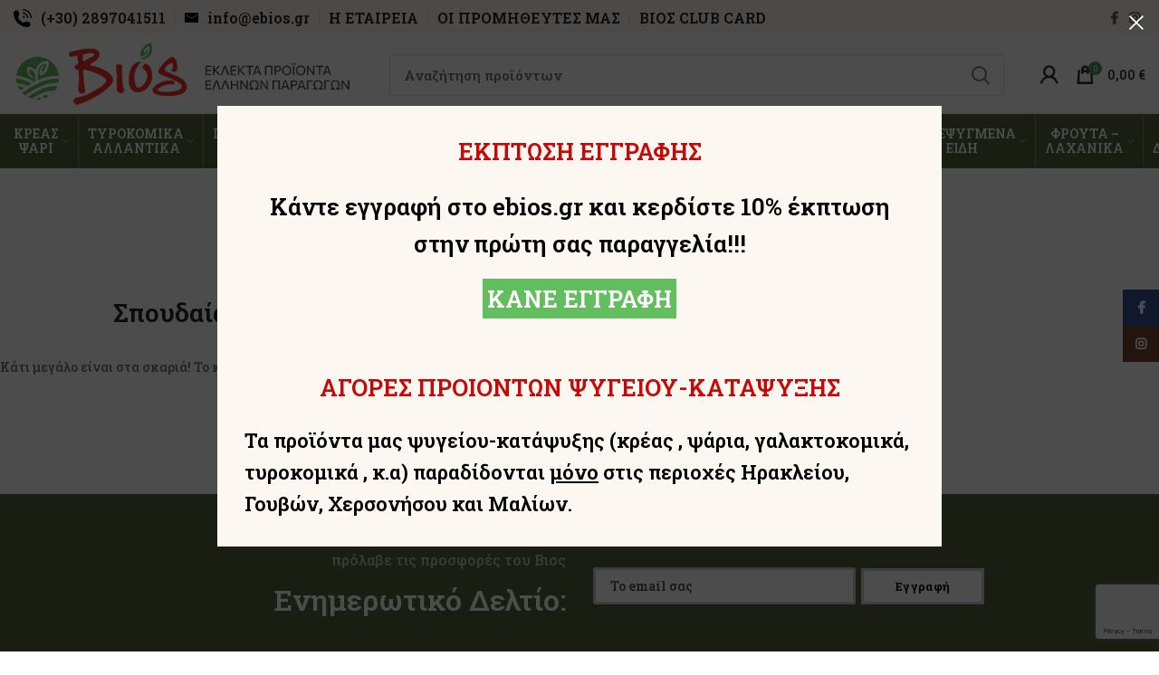

--- FILE ---
content_type: text/html; charset=UTF-8
request_url: https://ebios.gr/shop/epidorpio-frutomaniacs-fraoula-sokolata/
body_size: 27431
content:
<!DOCTYPE html>
<html lang="el">
<head>
	<meta charset="UTF-8">
	<meta name="facebook-domain-verification" content="blzor4d06f8r3h85wdxgfzysklrxts" />
	<link rel="profile" href="https://gmpg.org/xfn/11">
	<link rel="pingback" href="https://ebios.gr/xmlrpc.php">

			<script>window.MSInputMethodContext && document.documentMode && document.write('<script src="https://ebios.gr/wp-content/themes/woodmart/js/libs/ie11CustomProperties.min.js"><\/script>');</script>
		<meta name="viewport" content="width=device-width, initial-scale=1" />
<meta name='robots' content='index, follow, max-image-preview:large, max-snippet:-1, max-video-preview:-1' />

	<!-- This site is optimized with the Yoast SEO plugin v23.9 - https://yoast.com/wordpress/plugins/seo/ -->
	<title>ΕΠΙΔΟΡΠΙΟ FRUTOMANIACS ΦΡΑΟΥΛΑ&amp;ΣΟΚ. (3x140gr) -0,80€ - E-BIOS | Εκλεκτά προϊόντα Ελλήνων παραγωγών</title>
	<link rel="canonical" href="https://ebios.gr/shop/epidorpio-frutomaniacs-fraoula-sokolata/" />
	<meta property="og:locale" content="el_GR" />
	<meta property="og:type" content="article" />
	<meta property="og:title" content="ΕΠΙΔΟΡΠΙΟ FRUTOMANIACS ΦΡΑΟΥΛΑ&amp;ΣΟΚ. (3x140gr) -0,80€ - E-BIOS | Εκλεκτά προϊόντα Ελλήνων παραγωγών" />
	<meta property="og:url" content="https://ebios.gr/shop/epidorpio-frutomaniacs-fraoula-sokolata/" />
	<meta property="og:site_name" content="E-BIOS | Εκλεκτά προϊόντα Ελλήνων παραγωγών" />
	<meta property="article:modified_time" content="2024-10-03T14:26:26+00:00" />
	<meta property="og:image" content="https://ebios.gr/wp-content/uploads/2022/06/μεβγαλ-φραουλα.jpg" />
	<meta property="og:image:width" content="1600" />
	<meta property="og:image:height" content="1600" />
	<meta property="og:image:type" content="image/jpeg" />
	<meta name="twitter:card" content="summary_large_image" />
	<script type="application/ld+json" class="yoast-schema-graph">{"@context":"https://schema.org","@graph":[{"@type":"WebPage","@id":"https://ebios.gr/shop/epidorpio-frutomaniacs-fraoula-sokolata/","url":"https://ebios.gr/shop/epidorpio-frutomaniacs-fraoula-sokolata/","name":"ΕΠΙΔΟΡΠΙΟ FRUTOMANIACS ΦΡΑΟΥΛΑ&ΣΟΚ. (3x140gr) -0,80€ - E-BIOS | Εκλεκτά προϊόντα Ελλήνων παραγωγών","isPartOf":{"@id":"https://ebios.gr/#website"},"primaryImageOfPage":{"@id":"https://ebios.gr/shop/epidorpio-frutomaniacs-fraoula-sokolata/#primaryimage"},"image":{"@id":"https://ebios.gr/shop/epidorpio-frutomaniacs-fraoula-sokolata/#primaryimage"},"thumbnailUrl":"https://ebios.gr/wp-content/uploads/2022/06/μεβγαλ-φραουλα.jpg","datePublished":"2022-06-06T11:59:52+00:00","dateModified":"2024-10-03T14:26:26+00:00","breadcrumb":{"@id":"https://ebios.gr/shop/epidorpio-frutomaniacs-fraoula-sokolata/#breadcrumb"},"inLanguage":"el","potentialAction":[{"@type":"ReadAction","target":["https://ebios.gr/shop/epidorpio-frutomaniacs-fraoula-sokolata/"]}]},{"@type":"ImageObject","inLanguage":"el","@id":"https://ebios.gr/shop/epidorpio-frutomaniacs-fraoula-sokolata/#primaryimage","url":"https://ebios.gr/wp-content/uploads/2022/06/μεβγαλ-φραουλα.jpg","contentUrl":"https://ebios.gr/wp-content/uploads/2022/06/μεβγαλ-φραουλα.jpg","width":1600,"height":1600},{"@type":"BreadcrumbList","@id":"https://ebios.gr/shop/epidorpio-frutomaniacs-fraoula-sokolata/#breadcrumb","itemListElement":[{"@type":"ListItem","position":1,"name":"Αρχική","item":"https://ebios.gr/"},{"@type":"ListItem","position":2,"name":"e-Βιός","item":"https://ebios.gr/shop/"},{"@type":"ListItem","position":3,"name":"ΕΠΙΔΟΡΠΙΟ FRUTOMANIACS ΦΡΑΟΥΛΑ&#038;ΣΟΚ. (3x140gr) -0,80€"}]},{"@type":"WebSite","@id":"https://ebios.gr/#website","url":"https://ebios.gr/","name":"E-BIOS | Εκλεκτά προϊόντα Ελλήνων παραγωγών","description":"","potentialAction":[{"@type":"SearchAction","target":{"@type":"EntryPoint","urlTemplate":"https://ebios.gr/?s={search_term_string}"},"query-input":{"@type":"PropertyValueSpecification","valueRequired":true,"valueName":"search_term_string"}}],"inLanguage":"el"}]}</script>
	<!-- / Yoast SEO plugin. -->


<title>ΕΠΙΔΟΡΠΙΟ FRUTOMANIACS ΦΡΑΟΥΛΑ&amp;ΣΟΚ. (3x140gr) -0,80€ - E-BIOS | Εκλεκτά προϊόντα Ελλήνων παραγωγών</title>
<link rel='dns-prefetch' href='//fonts.googleapis.com' />
<link rel='dns-prefetch' href='//www.googletagmanager.com' />
<link rel="alternate" type="application/rss+xml" title="Ροή RSS &raquo; E-BIOS | Εκλεκτά προϊόντα Ελλήνων παραγωγών" href="https://ebios.gr/feed/" />
<link rel="alternate" type="application/rss+xml" title="Ροή Σχολίων &raquo; E-BIOS | Εκλεκτά προϊόντα Ελλήνων παραγωγών" href="https://ebios.gr/comments/feed/" />
<link rel="alternate" title="oEmbed (JSON)" type="application/json+oembed" href="https://ebios.gr/wp-json/oembed/1.0/embed?url=https%3A%2F%2Febios.gr%2Fshop%2Fepidorpio-frutomaniacs-fraoula-sokolata%2F" />
<link rel="alternate" title="oEmbed (XML)" type="text/xml+oembed" href="https://ebios.gr/wp-json/oembed/1.0/embed?url=https%3A%2F%2Febios.gr%2Fshop%2Fepidorpio-frutomaniacs-fraoula-sokolata%2F&#038;format=xml" />
<style id='wp-img-auto-sizes-contain-inline-css' type='text/css'>
img:is([sizes=auto i],[sizes^="auto," i]){contain-intrinsic-size:3000px 1500px}
/*# sourceURL=wp-img-auto-sizes-contain-inline-css */
</style>
<link rel='stylesheet' id='berocket_aapf_widget-style-css' href='https://ebios.gr/wp-content/plugins/woocommerce-ajax-filters/assets/frontend/css/fullmain.min.css?ver=3.1.9.2' type='text/css' media='all' />
<style id='wp-block-library-inline-css' type='text/css'>
:root{--wp-block-synced-color:#7a00df;--wp-block-synced-color--rgb:122,0,223;--wp-bound-block-color:var(--wp-block-synced-color);--wp-editor-canvas-background:#ddd;--wp-admin-theme-color:#007cba;--wp-admin-theme-color--rgb:0,124,186;--wp-admin-theme-color-darker-10:#006ba1;--wp-admin-theme-color-darker-10--rgb:0,107,160.5;--wp-admin-theme-color-darker-20:#005a87;--wp-admin-theme-color-darker-20--rgb:0,90,135;--wp-admin-border-width-focus:2px}@media (min-resolution:192dpi){:root{--wp-admin-border-width-focus:1.5px}}.wp-element-button{cursor:pointer}:root .has-very-light-gray-background-color{background-color:#eee}:root .has-very-dark-gray-background-color{background-color:#313131}:root .has-very-light-gray-color{color:#eee}:root .has-very-dark-gray-color{color:#313131}:root .has-vivid-green-cyan-to-vivid-cyan-blue-gradient-background{background:linear-gradient(135deg,#00d084,#0693e3)}:root .has-purple-crush-gradient-background{background:linear-gradient(135deg,#34e2e4,#4721fb 50%,#ab1dfe)}:root .has-hazy-dawn-gradient-background{background:linear-gradient(135deg,#faaca8,#dad0ec)}:root .has-subdued-olive-gradient-background{background:linear-gradient(135deg,#fafae1,#67a671)}:root .has-atomic-cream-gradient-background{background:linear-gradient(135deg,#fdd79a,#004a59)}:root .has-nightshade-gradient-background{background:linear-gradient(135deg,#330968,#31cdcf)}:root .has-midnight-gradient-background{background:linear-gradient(135deg,#020381,#2874fc)}:root{--wp--preset--font-size--normal:16px;--wp--preset--font-size--huge:42px}.has-regular-font-size{font-size:1em}.has-larger-font-size{font-size:2.625em}.has-normal-font-size{font-size:var(--wp--preset--font-size--normal)}.has-huge-font-size{font-size:var(--wp--preset--font-size--huge)}.has-text-align-center{text-align:center}.has-text-align-left{text-align:left}.has-text-align-right{text-align:right}.has-fit-text{white-space:nowrap!important}#end-resizable-editor-section{display:none}.aligncenter{clear:both}.items-justified-left{justify-content:flex-start}.items-justified-center{justify-content:center}.items-justified-right{justify-content:flex-end}.items-justified-space-between{justify-content:space-between}.screen-reader-text{border:0;clip-path:inset(50%);height:1px;margin:-1px;overflow:hidden;padding:0;position:absolute;width:1px;word-wrap:normal!important}.screen-reader-text:focus{background-color:#ddd;clip-path:none;color:#444;display:block;font-size:1em;height:auto;left:5px;line-height:normal;padding:15px 23px 14px;text-decoration:none;top:5px;width:auto;z-index:100000}html :where(.has-border-color){border-style:solid}html :where([style*=border-top-color]){border-top-style:solid}html :where([style*=border-right-color]){border-right-style:solid}html :where([style*=border-bottom-color]){border-bottom-style:solid}html :where([style*=border-left-color]){border-left-style:solid}html :where([style*=border-width]){border-style:solid}html :where([style*=border-top-width]){border-top-style:solid}html :where([style*=border-right-width]){border-right-style:solid}html :where([style*=border-bottom-width]){border-bottom-style:solid}html :where([style*=border-left-width]){border-left-style:solid}html :where(img[class*=wp-image-]){height:auto;max-width:100%}:where(figure){margin:0 0 1em}html :where(.is-position-sticky){--wp-admin--admin-bar--position-offset:var(--wp-admin--admin-bar--height,0px)}@media screen and (max-width:600px){html :where(.is-position-sticky){--wp-admin--admin-bar--position-offset:0px}}
/*# sourceURL=/wp-includes/css/dist/block-library/common.min.css */
</style>
<style id='classic-theme-styles-inline-css' type='text/css'>
/*! This file is auto-generated */
.wp-block-button__link{color:#fff;background-color:#32373c;border-radius:9999px;box-shadow:none;text-decoration:none;padding:calc(.667em + 2px) calc(1.333em + 2px);font-size:1.125em}.wp-block-file__button{background:#32373c;color:#fff;text-decoration:none}
/*# sourceURL=/wp-includes/css/classic-themes.min.css */
</style>
<style id='wp-block-template-skip-link-inline-css' type='text/css'>

		.skip-link.screen-reader-text {
			border: 0;
			clip-path: inset(50%);
			height: 1px;
			margin: -1px;
			overflow: hidden;
			padding: 0;
			position: absolute !important;
			width: 1px;
			word-wrap: normal !important;
		}

		.skip-link.screen-reader-text:focus {
			background-color: #eee;
			clip-path: none;
			color: #444;
			display: block;
			font-size: 1em;
			height: auto;
			left: 5px;
			line-height: normal;
			padding: 15px 23px 14px;
			text-decoration: none;
			top: 5px;
			width: auto;
			z-index: 100000;
		}
/*# sourceURL=wp-block-template-skip-link-inline-css */
</style>
<style id='woocommerce-inline-inline-css' type='text/css'>
.woocommerce form .form-row .required { visibility: visible; }
/*# sourceURL=woocommerce-inline-inline-css */
</style>
<link rel='stylesheet' id='wpmenucart-icons-css' href='https://ebios.gr/wp-content/plugins/wp-menu-cart/assets/css/wpmenucart-icons.min.css?ver=2.14.10' type='text/css' media='all' />
<style id='wpmenucart-icons-inline-css' type='text/css'>
@font-face{font-family:WPMenuCart;src:url(https://ebios.gr/wp-content/plugins/wp-menu-cart/assets/fonts/WPMenuCart.eot);src:url(https://ebios.gr/wp-content/plugins/wp-menu-cart/assets/fonts/WPMenuCart.eot?#iefix) format('embedded-opentype'),url(https://ebios.gr/wp-content/plugins/wp-menu-cart/assets/fonts/WPMenuCart.woff2) format('woff2'),url(https://ebios.gr/wp-content/plugins/wp-menu-cart/assets/fonts/WPMenuCart.woff) format('woff'),url(https://ebios.gr/wp-content/plugins/wp-menu-cart/assets/fonts/WPMenuCart.ttf) format('truetype'),url(https://ebios.gr/wp-content/plugins/wp-menu-cart/assets/fonts/WPMenuCart.svg#WPMenuCart) format('svg');font-weight:400;font-style:normal;font-display:swap}
/*# sourceURL=wpmenucart-icons-inline-css */
</style>
<link rel='stylesheet' id='wpmenucart-css' href='https://ebios.gr/wp-content/plugins/wp-menu-cart/assets/css/wpmenucart-main.min.css?ver=2.14.10' type='text/css' media='all' />
<style id='wpmenucart-inline-css' type='text/css'>
.et-cart-info { display:none !important; } .site-header-cart { display:none !important; }
/*# sourceURL=wpmenucart-inline-css */
</style>
<link rel='stylesheet' id='wt-smart-coupon-for-woo-css' href='https://ebios.gr/wp-content/plugins/wt-smart-coupons-for-woocommerce/public/css/wt-smart-coupon-public.css?ver=1.8.2' type='text/css' media='all' />
<link rel='stylesheet' id='trp-language-switcher-style-css' href='https://ebios.gr/wp-content/plugins/translatepress-multilingual/assets/css/trp-language-switcher.css?ver=2.8.3' type='text/css' media='all' />
<link rel='stylesheet' id='mc4wp-form-themes-css' href='https://ebios.gr/wp-content/plugins/mailchimp-for-wp/assets/css/form-themes.css?ver=4.9.15' type='text/css' media='all' />
<link rel='stylesheet' id='brands-styles-css' href='https://ebios.gr/wp-content/plugins/woocommerce/assets/css/brands.css?ver=10.1.1' type='text/css' media='all' />
<link rel='stylesheet' id='js_composer_front-css' href='https://ebios.gr/wp-content/plugins/js_composer/assets/css/js_composer.min.css?ver=6.13.0' type='text/css' media='all' />
<link rel='stylesheet' id='bootstrap-css' href='https://ebios.gr/wp-content/themes/woodmart/css/bootstrap.min.css?ver=6.1.4' type='text/css' media='all' />
<link rel='stylesheet' id='woodmart-style-css' href='https://ebios.gr/wp-content/themes/woodmart/css/parts/base.min.css?ver=6.1.4' type='text/css' media='all' />
<link rel='stylesheet' id='wd-footer-base-css' href='https://ebios.gr/wp-content/themes/woodmart/css/parts/footer-base.min.css?ver=6.1.4' type='text/css' media='all' />
<link rel='stylesheet' id='wd-wp-gutenberg-css' href='https://ebios.gr/wp-content/themes/woodmart/css/parts/wp-gutenberg.min.css?ver=6.1.4' type='text/css' media='all' />
<link rel='stylesheet' id='wd-wpcf7-css' href='https://ebios.gr/wp-content/themes/woodmart/css/parts/int-wpcf7.min.css?ver=6.1.4' type='text/css' media='all' />
<link rel='stylesheet' id='wd-mc4wp-css' href='https://ebios.gr/wp-content/themes/woodmart/css/parts/wpb-int-mc4wp.min.css?ver=6.1.4' type='text/css' media='all' />
<link rel='stylesheet' id='wd-wpbakery-base-css' href='https://ebios.gr/wp-content/themes/woodmart/css/parts/int-wpbakery-base.min.css?ver=6.1.4' type='text/css' media='all' />
<link rel='stylesheet' id='wd-woocommerce-base-css' href='https://ebios.gr/wp-content/themes/woodmart/css/parts/woocommerce-base.min.css?ver=6.1.4' type='text/css' media='all' />
<link rel='stylesheet' id='wd-page-single-product-css' href='https://ebios.gr/wp-content/themes/woodmart/css/parts/woo-page-single-product.min.css?ver=6.1.4' type='text/css' media='all' />
<link rel='stylesheet' id='child-style-css' href='https://ebios.gr/wp-content/themes/woodmart-child/style.css?ver=6.1.4' type='text/css' media='all' />
<link rel='stylesheet' id='wd-header-base-css' href='https://ebios.gr/wp-content/themes/woodmart/css/parts/header-base.min.css?ver=6.1.4' type='text/css' media='all' />
<link rel='stylesheet' id='wd-mod-tools-css' href='https://ebios.gr/wp-content/themes/woodmart/css/parts/mod-tools.min.css?ver=6.1.4' type='text/css' media='all' />
<link rel='stylesheet' id='wd-header-elements-base-css' href='https://ebios.gr/wp-content/themes/woodmart/css/parts/header-el-base.min.css?ver=6.1.4' type='text/css' media='all' />
<link rel='stylesheet' id='wd-header-divider-css' href='https://ebios.gr/wp-content/themes/woodmart/css/parts/header-el-divider.min.css?ver=6.1.4' type='text/css' media='all' />
<link rel='stylesheet' id='wd-social-icons-css' href='https://ebios.gr/wp-content/themes/woodmart/css/parts/el-social-icons.min.css?ver=6.1.4' type='text/css' media='all' />
<link rel='stylesheet' id='wd-header-search-css' href='https://ebios.gr/wp-content/themes/woodmart/css/parts/header-el-search.min.css?ver=6.1.4' type='text/css' media='all' />
<link rel='stylesheet' id='wd-header-search-form-css' href='https://ebios.gr/wp-content/themes/woodmart/css/parts/header-el-search-form.min.css?ver=6.1.4' type='text/css' media='all' />
<link rel='stylesheet' id='wd-header-my-account-css' href='https://ebios.gr/wp-content/themes/woodmart/css/parts/header-el-my-account.min.css?ver=6.1.4' type='text/css' media='all' />
<link rel='stylesheet' id='wd-header-cart-side-css' href='https://ebios.gr/wp-content/themes/woodmart/css/parts/header-el-cart-side.min.css?ver=6.1.4' type='text/css' media='all' />
<link rel='stylesheet' id='wd-header-cart-css' href='https://ebios.gr/wp-content/themes/woodmart/css/parts/header-el-cart.min.css?ver=6.1.4' type='text/css' media='all' />
<link rel='stylesheet' id='wd-widget-shopping-cart-css' href='https://ebios.gr/wp-content/themes/woodmart/css/parts/woo-widget-shopping-cart.min.css?ver=6.1.4' type='text/css' media='all' />
<link rel='stylesheet' id='wd-widget-product-list-css' href='https://ebios.gr/wp-content/themes/woodmart/css/parts/woo-widget-product-list.min.css?ver=6.1.4' type='text/css' media='all' />
<link rel='stylesheet' id='wd-page-title-css' href='https://ebios.gr/wp-content/themes/woodmart/css/parts/page-title.min.css?ver=6.1.4' type='text/css' media='all' />
<link rel='stylesheet' id='wd-section-title-css' href='https://ebios.gr/wp-content/themes/woodmart/css/parts/el-section-title.min.css?ver=6.1.4' type='text/css' media='all' />
<link rel='stylesheet' id='wd-responsive-text-css' href='https://ebios.gr/wp-content/themes/woodmart/css/parts/el-responsive-text.min.css?ver=6.1.4' type='text/css' media='all' />
<link rel='stylesheet' id='wd-scroll-top-css' href='https://ebios.gr/wp-content/themes/woodmart/css/parts/opt-scrolltotop.min.css?ver=6.1.4' type='text/css' media='all' />
<link rel='stylesheet' id='wd-header-my-account-sidebar-css' href='https://ebios.gr/wp-content/themes/woodmart/css/parts/header-el-my-account-sidebar.min.css?ver=6.1.4' type='text/css' media='all' />
<link rel='stylesheet' id='wd-promo-popup-css' href='https://ebios.gr/wp-content/themes/woodmart/css/parts/opt-promo-popup.min.css?ver=6.1.4' type='text/css' media='all' />
<link rel='stylesheet' id='wd-mfp-popup-css' href='https://ebios.gr/wp-content/themes/woodmart/css/parts/lib-magnific-popup.min.css?ver=6.1.4' type='text/css' media='all' />
<link rel='stylesheet' id='wd-sticky-social-buttons-css' href='https://ebios.gr/wp-content/themes/woodmart/css/parts/opt-sticky-social.min.css?ver=6.1.4' type='text/css' media='all' />
<link rel='stylesheet' id='xts-style-header_213132-css' href='https://ebios.gr/wp-content/uploads/2022/07/xts-header_213132-1656674228.css?ver=6.1.4' type='text/css' media='all' />
<link rel='stylesheet' id='xts-style-theme_settings_default-css' href='https://ebios.gr/wp-content/uploads/2025/12/xts-theme_settings_default-1765284057.css?ver=6.1.4' type='text/css' media='all' />
<link rel='stylesheet' id='xts-google-fonts-css' href='https://fonts.googleapis.com/css?family=Roboto+Slab%3A400%2C600&#038;ver=6.1.4' type='text/css' media='all' />
<script type="text/javascript" src="https://ebios.gr/wp-includes/js/jquery/jquery.min.js?ver=3.7.1" id="jquery-core-js"></script>
<script type="text/javascript" src="https://ebios.gr/wp-includes/js/jquery/jquery-migrate.min.js?ver=3.4.1" id="jquery-migrate-js"></script>
<script type="text/javascript" src="https://ebios.gr/wp-content/plugins/woocommerce/assets/js/jquery-blockui/jquery.blockUI.min.js?ver=2.7.0-wc.10.1.1" id="jquery-blockui-js" data-wp-strategy="defer"></script>
<script type="text/javascript" id="wc-add-to-cart-js-extra">
/* <![CDATA[ */
var wc_add_to_cart_params = {"ajax_url":"/wp-admin/admin-ajax.php","wc_ajax_url":"/?wc-ajax=%%endpoint%%","i18n_view_cart":"\u03a0\u03c1\u03bf\u03b2\u03bf\u03bb\u03ae \u03ba\u03b1\u03bb\u03b1\u03b8\u03b9\u03bf\u03cd","cart_url":"https://ebios.gr/cart/","is_cart":"","cart_redirect_after_add":"no"};
//# sourceURL=wc-add-to-cart-js-extra
/* ]]> */
</script>
<script type="text/javascript" src="https://ebios.gr/wp-content/plugins/woocommerce/assets/js/frontend/add-to-cart.min.js?ver=10.1.1" id="wc-add-to-cart-js" data-wp-strategy="defer"></script>
<script type="text/javascript" id="wc-single-product-js-extra">
/* <![CDATA[ */
var wc_single_product_params = {"i18n_required_rating_text":"\u03a0\u03b1\u03c1\u03b1\u03ba\u03b1\u03bb\u03bf\u03cd\u03bc\u03b5, \u03b5\u03c0\u03b9\u03bb\u03ad\u03be\u03c4\u03b5 \u03bc\u03af\u03b1 \u03b2\u03b1\u03b8\u03bc\u03bf\u03bb\u03bf\u03b3\u03af\u03b1","i18n_rating_options":["1 \u03b1\u03c0\u03cc 5 \u03b1\u03c3\u03c4\u03ad\u03c1\u03b9\u03b1","2 \u03b1\u03c0\u03cc 5 \u03b1\u03c3\u03c4\u03ad\u03c1\u03b9\u03b1","3 \u03b1\u03c0\u03cc 5 \u03b1\u03c3\u03c4\u03ad\u03c1\u03b9\u03b1","4 \u03b1\u03c0\u03cc 5 \u03b1\u03c3\u03c4\u03ad\u03c1\u03b9\u03b1","5 \u03b1\u03c0\u03cc 5 \u03b1\u03c3\u03c4\u03ad\u03c1\u03b9\u03b1"],"i18n_product_gallery_trigger_text":"View full-screen image gallery","review_rating_required":"yes","flexslider":{"rtl":false,"animation":"slide","smoothHeight":true,"directionNav":false,"controlNav":"thumbnails","slideshow":false,"animationSpeed":500,"animationLoop":false,"allowOneSlide":false},"zoom_enabled":"","zoom_options":[],"photoswipe_enabled":"","photoswipe_options":{"shareEl":false,"closeOnScroll":false,"history":false,"hideAnimationDuration":0,"showAnimationDuration":0},"flexslider_enabled":""};
//# sourceURL=wc-single-product-js-extra
/* ]]> */
</script>
<script type="text/javascript" src="https://ebios.gr/wp-content/plugins/woocommerce/assets/js/frontend/single-product.min.js?ver=10.1.1" id="wc-single-product-js" defer="defer" data-wp-strategy="defer"></script>
<script type="text/javascript" src="https://ebios.gr/wp-content/plugins/woocommerce/assets/js/js-cookie/js.cookie.min.js?ver=2.1.4-wc.10.1.1" id="js-cookie-js" defer="defer" data-wp-strategy="defer"></script>
<script type="text/javascript" id="woocommerce-js-extra">
/* <![CDATA[ */
var woocommerce_params = {"ajax_url":"/wp-admin/admin-ajax.php","wc_ajax_url":"/?wc-ajax=%%endpoint%%","i18n_password_show":"\u0395\u03bc\u03c6\u03ac\u03bd\u03b9\u03c3\u03b7 \u03c3\u03c5\u03bd\u03b8\u03b7\u03bc\u03b1\u03c4\u03b9\u03ba\u03bf\u03cd","i18n_password_hide":"\u0391\u03c0\u03cc\u03ba\u03c1\u03c5\u03c8\u03b7 \u03c3\u03c5\u03bd\u03b8\u03b7\u03bc\u03b1\u03c4\u03b9\u03ba\u03bf\u03cd"};
//# sourceURL=woocommerce-js-extra
/* ]]> */
</script>
<script type="text/javascript" src="https://ebios.gr/wp-content/plugins/woocommerce/assets/js/frontend/woocommerce.min.js?ver=10.1.1" id="woocommerce-js" defer="defer" data-wp-strategy="defer"></script>
<script type="text/javascript" id="wt-smart-coupon-for-woo-js-extra">
/* <![CDATA[ */
var WTSmartCouponOBJ = {"ajaxurl":"https://ebios.gr/wp-admin/admin-ajax.php","wc_ajax_url":"https://ebios.gr/?wc-ajax=","nonces":{"public":"e3d0fd93c0","apply_coupon":"f3c83aed72"},"labels":{"please_wait":"Please wait...","choose_variation":"Please choose a variation","error":"Error !!!"},"shipping_method":[],"payment_method":"","is_cart":""};
//# sourceURL=wt-smart-coupon-for-woo-js-extra
/* ]]> */
</script>
<script type="text/javascript" src="https://ebios.gr/wp-content/plugins/wt-smart-coupons-for-woocommerce/public/js/wt-smart-coupon-public.js?ver=1.8.2" id="wt-smart-coupon-for-woo-js"></script>
<script type="text/javascript" src="https://ebios.gr/wp-content/plugins/translatepress-multilingual/assets/js/trp-frontend-compatibility.js?ver=2.8.3" id="trp-frontend-compatibility-js"></script>
<script type="text/javascript" src="https://ebios.gr/wp-content/plugins/js_composer/assets/js/vendors/woocommerce-add-to-cart.js?ver=6.13.0" id="vc_woocommerce-add-to-cart-js-js"></script>
<script type="text/javascript" src="https://ebios.gr/wp-content/themes/woodmart/js/libs/device.min.js?ver=6.1.4" id="wd-device-library-js"></script>
<link rel="https://api.w.org/" href="https://ebios.gr/wp-json/" /><link rel="alternate" title="JSON" type="application/json" href="https://ebios.gr/wp-json/wp/v2/product/17658" /><link rel="EditURI" type="application/rsd+xml" title="RSD" href="https://ebios.gr/xmlrpc.php?rsd" />
<meta name="generator" content="WordPress 6.9" />
<meta name="generator" content="WooCommerce 10.1.1" />
<link rel='shortlink' href='https://ebios.gr/?p=17658' />
<style></style><script>
        function berocket_notice_fix_error_duplicate() {
            berocket_cart_notice_shortcode_fix_before();
            jQuery(".berocket_cart_notice").each(function() {
                var notice_class = jQuery(this).attr("class");
                notice_class = notice_class.split(" ");
                notice_class = "."+notice_class.join(".");
                if( jQuery(notice_class).length > 1 ) {
                    jQuery(notice_class).first().addClass("berocket_cart_notice_main");
                    jQuery(notice_class+":not(.berocket_cart_notice_main)").parent().remove();
                }
            });
            berocket_cart_notice_shortcode_fix_after();
        }
        jQuery(document).ajaxComplete(function() {
            setTimeout(function(){berocket_notice_fix_error_duplicate()}, 20);
        });
        jQuery(document).ready(function() {
            berocket_notice_fix_error_duplicate();
            setTimeout(function(){berocket_notice_fix_error_duplicate()}, 1);
            setTimeout(function(){berocket_notice_fix_error_duplicate()}, 50);
        });
        function berocket_cart_notice_shortcode_fix_before() {
            if( jQuery(".berocket_cart_notice_shortcode").length && jQuery(".berocket_cart_notice:not(.berocket_cart_notice_shortcode_notice)").length ) {
                jQuery(".berocket_cart_notice_shortcode_notice").each(function() {
                    jQuery(this).parent().remove();
                });
            }
        }
        function berocket_cart_notice_shortcode_fix_after() {
            if( jQuery(".berocket_cart_notice_shortcode").length && jQuery(".berocket_cart_notice").length ) {
                var matched_elements = jQuery(".berocket_cart_notice").parent();
                jQuery(".berocket_cart_notice_shortcode").each(function() {
                    var cloned_element = matched_elements.clone();
                    jQuery(this).append(cloned_element);
                    jQuery(this).find(".berocket_cart_notice").addClass("berocket_cart_notice_shortcode_notice");
                });
            }
        }
        </script><meta name="generator" content="Site Kit by Google 1.167.0" /><!-- Google Tag Manager -->
<script>(function(w,d,s,l,i){w[l]=w[l]||[];w[l].push({'gtm.start':
new Date().getTime(),event:'gtm.js'});var f=d.getElementsByTagName(s)[0],
j=d.createElement(s),dl=l!='dataLayer'?'&l='+l:'';j.async=true;j.src=
'https://www.googletagmanager.com/gtm.js?id='+i+dl;f.parentNode.insertBefore(j,f);
})(window,document,'script','dataLayer','GTM-T8GKV8TP');</script>
<!-- End Google Tag Manager --><style></style><link rel="alternate" hreflang="el" href="https://ebios.gr/shop/epidorpio-frutomaniacs-fraoula-sokolata/"/>
<link rel="alternate" hreflang="en-GB" href="https://ebios.gr/en/shop/epidorpio-frutomaniacs-fraoula-sokolata/"/>
<link rel="alternate" hreflang="en" href="https://ebios.gr/en/shop/epidorpio-frutomaniacs-fraoula-sokolata/"/>
<meta name="theme-color" content="">					<meta name="viewport" content="width=device-width, initial-scale=1.0, maximum-scale=1.0, user-scalable=no">
							
						<noscript><style>.woocommerce-product-gallery{ opacity: 1 !important; }</style></noscript>
				<script  type="text/javascript">
				!function(f,b,e,v,n,t,s){if(f.fbq)return;n=f.fbq=function(){n.callMethod?
					n.callMethod.apply(n,arguments):n.queue.push(arguments)};if(!f._fbq)f._fbq=n;
					n.push=n;n.loaded=!0;n.version='2.0';n.queue=[];t=b.createElement(e);t.async=!0;
					t.src=v;s=b.getElementsByTagName(e)[0];s.parentNode.insertBefore(t,s)}(window,
					document,'script','https://connect.facebook.net/en_US/fbevents.js');
			</script>
			<!-- WooCommerce Facebook Integration Begin -->
			<script  type="text/javascript">

				fbq('init', '935389030478524', {}, {
    "agent": "woocommerce-10.1.1-3.2.7"
});

				fbq( 'track', 'PageView', {
    "source": "woocommerce",
    "version": "10.1.1",
    "pluginVersion": "3.2.7"
} );

				document.addEventListener( 'DOMContentLoaded', function() {
					// Insert placeholder for events injected when a product is added to the cart through AJAX.
					document.body.insertAdjacentHTML( 'beforeend', '<div class=\"wc-facebook-pixel-event-placeholder\"></div>' );
				}, false );

			</script>
			<!-- WooCommerce Facebook Integration End -->
			<meta name="generator" content="Powered by WPBakery Page Builder - drag and drop page builder for WordPress."/>
<style class='wp-fonts-local' type='text/css'>
@font-face{font-family:Inter;font-style:normal;font-weight:300 900;font-display:fallback;src:url('https://ebios.gr/wp-content/plugins/woocommerce/assets/fonts/Inter-VariableFont_slnt,wght.woff2') format('woff2');font-stretch:normal;}
@font-face{font-family:Cardo;font-style:normal;font-weight:400;font-display:fallback;src:url('https://ebios.gr/wp-content/plugins/woocommerce/assets/fonts/cardo_normal_400.woff2') format('woff2');}
</style>
<link rel="icon" href="https://ebios.gr/wp-content/uploads/2021/10/cropped-ebios-favi-32x32.png" sizes="32x32" />
<link rel="icon" href="https://ebios.gr/wp-content/uploads/2021/10/cropped-ebios-favi-192x192.png" sizes="192x192" />
<link rel="apple-touch-icon" href="https://ebios.gr/wp-content/uploads/2021/10/cropped-ebios-favi-180x180.png" />
<meta name="msapplication-TileImage" content="https://ebios.gr/wp-content/uploads/2021/10/cropped-ebios-favi-270x270.png" />
		<style type="text/css" id="wp-custom-css">
			.brand-block-style{
	text-align:justify;
}		</style>
		<style>
		
		</style><noscript><style> .wpb_animate_when_almost_visible { opacity: 1; }</style></noscript>	<!-- Global site tag (gtag.js) - Google Analytics -->
<script async src="https://www.googletagmanager.com/gtag/js?id=G-T8Y84YKPL9"></script>
<script>
  window.dataLayer = window.dataLayer || [];
  function gtag(){dataLayer.push(arguments);}
  gtag('js', new Date());

  gtag('config', 'G-T8Y84YKPL9');
</script>
</head>

<body class="wp-singular product-template-default single single-product postid-17658 wp-theme-woodmart wp-child-theme-woodmart-child theme-woodmart woocommerce woocommerce-page woocommerce-no-js translatepress-el wrapper-custom  woodmart-product-design-default woodmart-product-sticky-on catalog-mode-on categories-accordion-on woodmart-archive-shop woodmart-ajax-shop-on offcanvas-sidebar-mobile offcanvas-sidebar-tablet wpb-js-composer js-comp-ver-6.13.0 vc_responsive">
			<!-- Google Tag Manager (noscript) -->
<noscript><iframe src="https://www.googletagmanager.com/ns.html?id=GTM-T8GKV8TP"
height="0" width="0" style="display:none;visibility:hidden"></iframe></noscript>
<!-- End Google Tag Manager (noscript) -->	
	
	<div class="website-wrapper">
									<header class="whb-header whb-sticky-shadow whb-scroll-stick whb-sticky-real">
					<div class="whb-main-header">
	
<div class="whb-row whb-top-bar whb-not-sticky-row whb-with-bg whb-without-border whb-color-dark whb-flex-flex-middle whb-hidden-mobile whb-with-shadow">
	<div class="container">
		<div class="whb-flex-row whb-top-bar-inner">
			<div class="whb-column whb-col-left whb-visible-lg">
	
<div class="wd-header-text set-cont-mb-s reset-last-child "><h5><a href="#"><img style="width: 20px; height: 20px; margin: -4px 10px 0 0;" src="https://ebios.gr/wp-content/uploads/2021/10/phone-volume.svg" alt="phone-icon" />(+30) 2897041511</a></h5></div>
<div class="wd-header-divider whb-divider-default "></div>
<div class="wd-header-text set-cont-mb-s reset-last-child "><h5><a href="info@ebios.gr"><img style="width: 15px; height: 15px; margin: -4px 10px 0 0;" src="https://ebios.gr/wp-content/uploads/2021/11/mail-50.png" alt="phone-icon" /><span class="__cf_email__" data-cfemail="472e2921280722252e2834692035">[email&#160;protected]</span></a></h5></div>
<div class="wd-header-divider whb-divider-default "></div>
<div class="wd-header-text set-cont-mb-s reset-last-child "><h5><a href="https://ebios.gr/etairia/">Η ΕΤΑΙΡΕΙΑ
</a></h5></div>
<div class="wd-header-divider whb-divider-default "></div>
<div class="wd-header-text set-cont-mb-s reset-last-child "><h5><a href="https://ebios.gr/brands">ΟΙ ΠΡΟΜΗΘΕΥΤΕΣ ΜΑΣ
</a></h5></div>
<div class="wd-header-divider whb-divider-default "></div>
<div class="wd-header-text set-cont-mb-s reset-last-child "><h5><a href="https://ebios.gr/karta-bios/">BΙΟΣ CLUB CARD
</a></h5></div>
</div>
<div class="whb-column whb-col-center whb-visible-lg whb-empty-column">
	</div>
<div class="whb-column whb-col-right whb-visible-lg">
	
			<div class="wd-social-icons text-right icons-design-default icons-size- color-scheme-dark social-follow social-form-square">
									<a rel="noopener noreferrer nofollow" href="https://www.facebook.com/bios.gr" target="_blank" class=" wd-social-icon social-facebook">
						<span class="wd-icon"></span>
											</a>
				
				
				
									<a rel="noopener noreferrer nofollow" href="https://www.instagram.com/bios.gr" target="_blank" class=" wd-social-icon social-instagram">
						<span class="wd-icon"></span>
											</a>
				
				
				
				
				
				
				
				
				
				
				
				
				
				
								
								
				
								
				
			</div>

		</div>
<div class="whb-column whb-col-mobile whb-hidden-lg whb-empty-column">
	</div>
		</div>
	</div>
</div>

<div class="whb-row whb-general-header whb-sticky-row whb-without-bg whb-border-fullwidth whb-color-dark whb-flex-flex-middle">
	<div class="container">
		<div class="whb-flex-row whb-general-header-inner">
			<div class="whb-column whb-col-left whb-visible-lg">
	<div class="site-logo 
 wd-switch-logo">
	<a href="https://ebios.gr/" class="wd-logo wd-main-logo" rel="home">
		<img src="https://ebios.gr/wp-content/uploads/2021/10/eBIOS-logo-horizontal.png" alt="E-BIOS | Εκλεκτά προϊόντα Ελλήνων παραγωγών" style="max-width: 480px;" />	</a>
					<a href="https://ebios.gr/" class="wd-logo wd-sticky-logo" rel="home">
			<img src="https://ebios.gr/wp-content/uploads/2021/10/eBIOS-logo-horizontal.png" alt="E-BIOS | Εκλεκτά προϊόντα Ελλήνων παραγωγών" style="max-width: 480px;" />		</a>
	</div>
</div>
<div class="whb-column whb-col-center whb-visible-lg">
	<div class="whb-space-element " style="width:20px;"></div>			<div class="wd-search-form wd-header-search-form">
								<form role="search" method="get" class="searchform  wd-style-default woodmart-ajax-search" action="https://ebios.gr/"  data-thumbnail="1" data-price="1" data-post_type="product" data-count="20" data-sku="1" data-symbols_count="3">
					<input type="text" class="s" placeholder="Αναζήτηση προϊόντων" value="" name="s" aria-label="Αναζήτηση" title="Αναζήτηση προϊόντων" />
					<input type="hidden" name="post_type" value="product">
										<button type="submit" class="searchsubmit">
						<span>
							Αναζήτηση						</span>
											</button>
				</form>
													<div class="search-results-wrapper">
						<div class="wd-dropdown-results wd-scroll wd-dropdown">
							<div class="wd-scroll-content"></div>
						</div>

											</div>
							</div>
		<div class="whb-space-element " style="width:20px;"></div></div>
<div class="whb-column whb-col-right whb-visible-lg">
	<div class="wd-header-my-account wd-tools-element wd-event-hover  wd-account-style-icon login-side-opener">
			<a href="https://ebios.gr/my-account/" title="Ο ΛΟΓΑΡΙΑΣΜΟΣ ΜΟΥ">
			<span class="wd-tools-icon">
							</span>
			<span class="wd-tools-text">
				ΣΥΝΔΕΣΗ / ΕΓΓΡΑΦΗ			</span>
		</a>
		
			</div>

<div class="wd-header-cart wd-tools-element wd-design-2 cart-widget-opener">
	<a href="https://ebios.gr/cart/" title="Καλάθι αγορών">
		<span class="wd-tools-icon wd-icon-alt">
													<span class="wd-cart-number">0 <span>Τεμάχια</span></span>
							</span>
		<span class="wd-tools-text">
			
			<span class="subtotal-divider">/</span>
						<span class="wd-cart-subtotal"><span class="woocommerce-Price-amount amount"><bdi>0,00&nbsp;<span class="woocommerce-Price-currencySymbol">&euro;</span></bdi></span></span>
				</span>
	</a>
	</div>
</div>
<div class="whb-column whb-mobile-left whb-hidden-lg">
	<div class="wd-tools-element wd-header-mobile-nav wd-style-icon">
	<a href="#" rel="nofollow">
		<span class="wd-tools-icon">
					</span>
	
		<span class="wd-tools-text">Μενού</span>
	</a>
</div><!--END wd-header-mobile-nav--></div>
<div class="whb-column whb-mobile-center whb-hidden-lg">
	<div class="site-logo 
">
	<a href="https://ebios.gr/" class="wd-logo wd-main-logo" rel="home">
		<img src="https://ebios.gr/wp-content/uploads/2021/10/eBIOS-logo-horizontal.png" alt="E-BIOS | Εκλεκτά προϊόντα Ελλήνων παραγωγών" style="max-width: 179px;" />	</a>
	</div>
</div>
<div class="whb-column whb-mobile-right whb-hidden-lg">
	
<div class="wd-header-cart wd-tools-element wd-design-5 cart-widget-opener">
	<a href="https://ebios.gr/cart/" title="Καλάθι αγορών">
		<span class="wd-tools-icon wd-icon-alt">
													<span class="wd-cart-number">0 <span>Τεμάχια</span></span>
							</span>
		<span class="wd-tools-text">
			
			<span class="subtotal-divider">/</span>
						<span class="wd-cart-subtotal"><span class="woocommerce-Price-amount amount"><bdi>0,00&nbsp;<span class="woocommerce-Price-currencySymbol">&euro;</span></bdi></span></span>
				</span>
	</a>
	</div>
</div>
		</div>
	</div>
</div>

<div class="whb-row whb-header-bottom whb-sticky-row whb-with-bg whb-without-border whb-color-light whb-flex-flex-middle whb-hidden-mobile">
	<div class="container">
		<div class="whb-flex-row whb-header-bottom-inner">
			<div class="whb-column whb-col-left whb-visible-lg whb-empty-column">
	</div>
<div class="whb-column whb-col-center whb-visible-lg">
	<div class="wd-header-nav wd-header-secondary-nav text-center wd-full-height" role="navigation">
	<ul id="menu-categories" class="menu wd-nav wd-nav-secondary wd-style-bordered"><li id="menu-item-7321" class="menu-item menu-item-type-taxonomy menu-item-object-product_cat menu-item-has-children menu-item-7321 item-level-0 menu-simple-dropdown wd-event-hover"><a href="https://ebios.gr/c/kreas-psari/" class="woodmart-nav-link"><span class="nav-link-text">ΚΡΕΑΣ ΨΑΡΙ</span></a><div class="color-scheme-dark wd-design-default wd-dropdown-menu wd-dropdown"><div class="container">
<ul class="wd-sub-menu color-scheme-dark">
	<li id="menu-item-11726" class="menu-item menu-item-type-taxonomy menu-item-object-product_cat menu-item-has-children menu-item-11726 item-level-1 wd-event-hover"><a href="https://ebios.gr/c/kreas-psari/kreas/" class="woodmart-nav-link">ΚΡΕΟΠΩΛΕΙΟ</a>
	<ul class="sub-sub-menu wd-dropdown">
		<li id="menu-item-9329" class="menu-item menu-item-type-taxonomy menu-item-object-product_cat menu-item-9329 item-level-2"><a href="https://ebios.gr/c/kreas-psari/kreas/amnoerifia/" class="woodmart-nav-link">ΑΜΝΟΕΡΙΦΙΑ</a></li>
		<li id="menu-item-9328" class="menu-item menu-item-type-taxonomy menu-item-object-product_cat menu-item-9328 item-level-2"><a href="https://ebios.gr/c/kreas-psari/kreas/mosxari/" class="woodmart-nav-link">ΜΟΣΧΑΡΙ</a></li>
		<li id="menu-item-9331" class="menu-item menu-item-type-taxonomy menu-item-object-product_cat menu-item-9331 item-level-2"><a href="https://ebios.gr/c/kreas-psari/kreas/xoirino/" class="woodmart-nav-link">ΧΟΙΡΙΝΟ</a></li>
		<li id="menu-item-9968" class="menu-item menu-item-type-taxonomy menu-item-object-product_cat menu-item-9968 item-level-2"><a href="https://ebios.gr/c/kreas-psari/kreas/poulerika-kouneli/" class="woodmart-nav-link">ΠΟΥΛΕΡΙΚΑ &#038; ΚΟΥΝΕΛΙ</a></li>
		<li id="menu-item-9333" class="menu-item menu-item-type-taxonomy menu-item-object-product_cat menu-item-9333 item-level-2"><a href="https://ebios.gr/c/kreas-psari/kreas/loukanika-kapnista/" class="woodmart-nav-link">ΛΟΥΚΑΝΙΚΑ ΚΑΠΝΙΣΤΑ</a></li>
		<li id="menu-item-9334" class="menu-item menu-item-type-taxonomy menu-item-object-product_cat menu-item-9334 item-level-2"><a href="https://ebios.gr/c/kreas-psari/kreas/paraskeyasmata/" class="woodmart-nav-link">ΠΑΡΑΣΚΕΥΑΣΜΑΤΑ</a></li>
	</ul>
</li>
	<li id="menu-item-11727" class="menu-item menu-item-type-taxonomy menu-item-object-product_cat menu-item-11727 item-level-1"><a href="https://ebios.gr/c/kreas-psari/psaria/" class="woodmart-nav-link">ΙΧΘΥΟΠΩΛΕΙΟ</a></li>
</ul>
</div>
</div>
</li>
<li id="menu-item-8565" class="menu-item menu-item-type-taxonomy menu-item-object-product_cat menu-item-has-children menu-item-8565 item-level-0 menu-simple-dropdown wd-event-hover"><a href="https://ebios.gr/c/tyria-allantika-deli/" class="woodmart-nav-link"><span class="nav-link-text">ΤΥΡΟΚΟΜΙΚΑ ΑΛΛΑΝΤΙΚΑ</span></a><div class="color-scheme-dark wd-design-default wd-dropdown-menu wd-dropdown"><div class="container">
<ul class="wd-sub-menu color-scheme-dark">
	<li id="menu-item-8566" class="menu-item menu-item-type-taxonomy menu-item-object-product_cat menu-item-has-children menu-item-8566 item-level-1 wd-event-hover"><a href="https://ebios.gr/c/tyria-allantika-deli/tyria/" class="woodmart-nav-link">ΤΥΡΙΑ</a>
	<ul class="sub-sub-menu wd-dropdown">
		<li id="menu-item-10077" class="menu-item menu-item-type-taxonomy menu-item-object-product_cat menu-item-10077 item-level-2"><a href="https://ebios.gr/c/tyria-allantika-deli/tyria/anaplhrwmata/" class="woodmart-nav-link">ΑΝΑΠΛΗΡΩΜΑΤΑ</a></li>
		<li id="menu-item-9336" class="menu-item menu-item-type-taxonomy menu-item-object-product_cat menu-item-9336 item-level-2"><a href="https://ebios.gr/c/tyria-allantika-deli/tyria/kitrina/" class="woodmart-nav-link">ΚΙΤΡΙΝΑ</a></li>
		<li id="menu-item-11724" class="menu-item menu-item-type-taxonomy menu-item-object-product_cat menu-item-11724 item-level-2"><a href="https://ebios.gr/c/tyria-allantika-deli/tyria/kremwdh/" class="woodmart-nav-link">ΚΡΕΜΩΔΗ</a></li>
		<li id="menu-item-9335" class="menu-item menu-item-type-taxonomy menu-item-object-product_cat menu-item-9335 item-level-2"><a href="https://ebios.gr/c/tyria-allantika-deli/tyria/leyka/" class="woodmart-nav-link">ΛΕΥΚΑ</a></li>
	</ul>
</li>
	<li id="menu-item-8589" class="menu-item menu-item-type-taxonomy menu-item-object-product_cat menu-item-8589 item-level-1"><a href="https://ebios.gr/c/tyria-allantika-deli/allantika/" class="woodmart-nav-link">ΑΛΛΑΝΤΙΚΑ</a></li>
	<li id="menu-item-9327" class="menu-item menu-item-type-taxonomy menu-item-object-product_cat menu-item-has-children menu-item-9327 item-level-1 wd-event-hover"><a href="https://ebios.gr/c/tyria-allantika-deli/deli/" class="woodmart-nav-link">DELI</a>
	<ul class="sub-sub-menu wd-dropdown">
		<li id="menu-item-10079" class="menu-item menu-item-type-taxonomy menu-item-object-product_cat menu-item-10079 item-level-2"><a href="https://ebios.gr/c/tyria-allantika-deli/deli/allantika-deli/" class="woodmart-nav-link">ΑΛΛΑΝΤΙΚΑ</a></li>
		<li id="menu-item-10078" class="menu-item menu-item-type-taxonomy menu-item-object-product_cat menu-item-10078 item-level-2"><a href="https://ebios.gr/c/tyria-allantika-deli/deli/alipasta-deli/" class="woodmart-nav-link">ΑΛΙΠΑΣΤΑ</a></li>
		<li id="menu-item-10080" class="menu-item menu-item-type-taxonomy menu-item-object-product_cat menu-item-10080 item-level-2"><a href="https://ebios.gr/c/tyria-allantika-deli/deli/tyria-deli/" class="woodmart-nav-link">ΤΥΡΙΑ</a></li>
	</ul>
</li>
</ul>
</div>
</div>
</li>
<li id="menu-item-7330" class="menu-item menu-item-type-taxonomy menu-item-object-product_cat current-product-ancestor menu-item-has-children menu-item-7330 item-level-0 menu-simple-dropdown wd-event-hover"><a href="https://ebios.gr/c/galaktomika-eidh-psygeiou/" class="woodmart-nav-link"><span class="nav-link-text">ΓΑΛΑΚΤΟΚΟΜΙΚΑ &#038; ΕΙΔΗ ΨΥΓΕΙΟΥ</span></a><div class="color-scheme-dark wd-design-default wd-dropdown-menu wd-dropdown"><div class="container">
<ul class="wd-sub-menu color-scheme-dark">
	<li id="menu-item-11577" class="menu-item menu-item-type-taxonomy menu-item-object-product_cat menu-item-11577 item-level-1"><a href="https://ebios.gr/c/galaktomika-eidh-psygeiou/gala-galaktokomika/" class="woodmart-nav-link">ΓΑΛΑ</a></li>
	<li id="menu-item-7333" class="menu-item menu-item-type-taxonomy menu-item-object-product_cat current-product-ancestor current-menu-parent current-product-parent menu-item-7333 item-level-1"><a href="https://ebios.gr/c/galaktomika-eidh-psygeiou/giaourti-epidorpia-glyka/" class="woodmart-nav-link">ΓΙΑΟΥΡΤΙ-ΕΠΙΔΟΡΠΙΑ-ΓΛΥΚΑ</a></li>
	<li id="menu-item-10108" class="menu-item menu-item-type-taxonomy menu-item-object-product_cat menu-item-10108 item-level-1"><a href="https://ebios.gr/c/galaktomika-eidh-psygeiou/krema-galaktos/" class="woodmart-nav-link">ΚΡΕΜΑ ΓΑΛΑΚΤΟΣ</a></li>
	<li id="menu-item-10081" class="menu-item menu-item-type-taxonomy menu-item-object-product_cat menu-item-10081 item-level-1"><a href="https://ebios.gr/c/galaktomika-eidh-psygeiou/mageirika-liph/" class="woodmart-nav-link">ΜΑΓΕΙΡΙΚΑ ΛΙΠΗ</a></li>
	<li id="menu-item-7334" class="menu-item menu-item-type-taxonomy menu-item-object-product_cat menu-item-7334 item-level-1"><a href="https://ebios.gr/c/galaktomika-eidh-psygeiou/rofhmata-xymoi/" class="woodmart-nav-link">ΡΟΦΗΜΑΤΑ-ΧΥΜΟΙ</a></li>
	<li id="menu-item-7335" class="menu-item menu-item-type-taxonomy menu-item-object-product_cat menu-item-7335 item-level-1"><a href="https://ebios.gr/c/galaktomika-eidh-psygeiou/salates-typopoihmenes/" class="woodmart-nav-link">ΣΑΛΑΤΕΣ ΤΥΠΟΠΟΙΗΜΕΝΕΣ</a></li>
</ul>
</div>
</div>
</li>
<li id="menu-item-7177" class="menu-item menu-item-type-taxonomy menu-item-object-product_cat menu-item-has-children menu-item-7177 item-level-0 menu-simple-dropdown wd-event-hover dropdown-load-ajax"><a href="https://ebios.gr/c/artoskeyasmata-snak/" class="woodmart-nav-link"><span class="nav-link-text">ΑΡΤΟΣΚΕΥΑΣΜΑΤΑ &amp; ΣΝΑΚ</span></a><div class="color-scheme-dark wd-design-default wd-dropdown-menu wd-dropdown"><div class="container">
<ul class="wd-sub-menu color-scheme-dark">
	<li id="menu-item-7328" class="menu-item menu-item-type-taxonomy menu-item-object-product_cat menu-item-7328 item-level-1"><a href="https://ebios.gr/c/artoskeyasmata-snak/glyka-vouthmata/" class="woodmart-nav-link">ΓΛΥΚΑ &#8211; ΒΟΥΤΗΜΑΤΑ</a></li>
	<li id="menu-item-7329" class="menu-item menu-item-type-taxonomy menu-item-object-product_cat menu-item-7329 item-level-1"><a href="https://ebios.gr/c/artoskeyasmata-snak/paskimadia/" class="woodmart-nav-link">ΠΑΞΙΜΑΔΙΑ</a></li>
	<li id="menu-item-10082" class="menu-item menu-item-type-taxonomy menu-item-object-product_cat menu-item-10082 item-level-1"><a href="https://ebios.gr/c/artoskeyasmata-snak/fryganies-kristinia/" class="woodmart-nav-link">ΦΡΥΓΑΝΙΕΣ &#8211; ΚΡΙΤΣΙΝΙΑ</a></li>
	<li id="menu-item-10088" class="menu-item menu-item-type-taxonomy menu-item-object-product_cat menu-item-has-children menu-item-10088 item-level-1 wd-event-hover"><a href="https://ebios.gr/c/artoskeyasmata-snak/snak-almyra-glyka/" class="woodmart-nav-link">ΣΝΑΚ ΑΛΜΥΡΑ κ ΓΛΥΚΑ</a>
	<ul class="sub-sub-menu wd-dropdown">
		<li id="menu-item-10085" class="menu-item menu-item-type-taxonomy menu-item-object-product_cat menu-item-10085 item-level-2"><a href="https://ebios.gr/c/artoskeyasmata-snak/snak-almyra-glyka/glyka-koutaliou/" class="woodmart-nav-link">ΓΛΥΚΑ ΚΟΥΤΑΛΙΟΥ</a></li>
		<li id="menu-item-10086" class="menu-item menu-item-type-taxonomy menu-item-object-product_cat menu-item-10086 item-level-2"><a href="https://ebios.gr/c/artoskeyasmata-snak/snak-almyra-glyka/mpiskota/" class="woodmart-nav-link">ΜΠΙΣΚΟΤΑ</a></li>
		<li id="menu-item-10087" class="menu-item menu-item-type-taxonomy menu-item-object-product_cat menu-item-10087 item-level-2"><a href="https://ebios.gr/c/artoskeyasmata-snak/snak-almyra-glyka/kshroi-karpoi-apokshramena-frouta/" class="woodmart-nav-link">ΞΗΡΟΙ ΚΑΡΠΟΙ</a></li>
		<li id="menu-item-10089" class="menu-item menu-item-type-taxonomy menu-item-object-product_cat menu-item-10089 item-level-2"><a href="https://ebios.gr/c/artoskeyasmata-snak/snak-almyra-glyka/sokolates/" class="woodmart-nav-link">ΣΟΚΟΛΑΤΕΣ</a></li>
		<li id="menu-item-11856" class="menu-item menu-item-type-taxonomy menu-item-object-product_cat menu-item-11856 item-level-2"><a href="https://ebios.gr/c/artoskeyasmata-snak/snak-almyra-glyka/snack-almira/" class="woodmart-nav-link">ΣΝΑΚ ΑΛΜΥΡΑ</a></li>
	</ul>
</li>
	<li id="menu-item-10084" class="menu-item menu-item-type-taxonomy menu-item-object-product_cat menu-item-10084 item-level-1"><a href="https://ebios.gr/c/artoskeyasmata-snak/fresko-pswmi/" class="woodmart-nav-link">ΨΩΜΙ ΦΡΕΣΚΟ</a></li>
	<li id="menu-item-10083" class="menu-item menu-item-type-taxonomy menu-item-object-product_cat menu-item-10083 item-level-1"><a href="https://ebios.gr/c/artoskeyasmata-snak/pswmi-tost-tortigies/" class="woodmart-nav-link">ΨΩΜΙ ΤΟΣΤ &#8211; ΤΟΡΤΙΓΙΕΣ</a></li>
</ul>
</div>
</div>
</li>
<li id="menu-item-8567" class="menu-item menu-item-type-taxonomy menu-item-object-product_cat menu-item-has-children menu-item-8567 item-level-0 menu-simple-dropdown wd-event-hover"><a href="https://ebios.gr/c/kava/" class="woodmart-nav-link"><span class="nav-link-text">ΠΟΤΑ ΑΝΑΨΥΚΤΙΚΑ</span></a><div class="color-scheme-dark wd-design-default wd-dropdown-menu wd-dropdown"><div class="container">
<ul class="wd-sub-menu color-scheme-dark">
	<li id="menu-item-8568" class="menu-item menu-item-type-taxonomy menu-item-object-product_cat menu-item-8568 item-level-1"><a href="https://ebios.gr/c/kava/alkooloyxa-pota/" class="woodmart-nav-link">ΑΛΚΟΟΛΟΥΧΑ ΠΟΤΑ</a></li>
	<li id="menu-item-8569" class="menu-item menu-item-type-taxonomy menu-item-object-product_cat menu-item-8569 item-level-1"><a href="https://ebios.gr/c/kava/anapsyktika/" class="woodmart-nav-link">ΑΝΑΨΥΚΤΙΚΑ</a></li>
	<li id="menu-item-8570" class="menu-item menu-item-type-taxonomy menu-item-object-product_cat menu-item-8570 item-level-1"><a href="https://ebios.gr/c/kava/krasia/" class="woodmart-nav-link">ΚΡΑΣΙΑ</a></li>
	<li id="menu-item-8571" class="menu-item menu-item-type-taxonomy menu-item-object-product_cat menu-item-8571 item-level-1"><a href="https://ebios.gr/c/kava/mpyres/" class="woodmart-nav-link">ΜΠΥΡΕΣ</a></li>
	<li id="menu-item-8572" class="menu-item menu-item-type-taxonomy menu-item-object-product_cat menu-item-8572 item-level-1"><a href="https://ebios.gr/c/kava/nera/" class="woodmart-nav-link">ΝΕΡΑ</a></li>
	<li id="menu-item-10090" class="menu-item menu-item-type-taxonomy menu-item-object-product_cat menu-item-10090 item-level-1"><a href="https://ebios.gr/c/kava/xymoi/" class="woodmart-nav-link">ΧΥΜΟΙ</a></li>
</ul>
</div>
</div>
</li>
<li id="menu-item-7180" class="menu-item menu-item-type-taxonomy menu-item-object-product_cat menu-item-has-children menu-item-7180 item-level-0 menu-simple-dropdown wd-event-hover"><a href="https://ebios.gr/c/prwino-rofhmata/" class="woodmart-nav-link"><span class="nav-link-text">ΠΡΩΙΝΟ &#8211; ΡΟΦΗΜΑΤΑ</span></a><div class="color-scheme-dark wd-design-default wd-dropdown-menu wd-dropdown"><div class="container">
<ul class="wd-sub-menu color-scheme-dark">
	<li id="menu-item-8596" class="menu-item menu-item-type-taxonomy menu-item-object-product_cat menu-item-8596 item-level-1"><a href="https://ebios.gr/c/prwino-rofhmata/gala-prwina-rofhmata/" class="woodmart-nav-link">ΓΑΛΑ ΚΟΥΤΙ</a></li>
	<li id="menu-item-8597" class="menu-item menu-item-type-taxonomy menu-item-object-product_cat menu-item-8597 item-level-1"><a href="https://ebios.gr/c/prwino-rofhmata/dhmhtriaka/" class="woodmart-nav-link">ΔΗΜΗΤΡΙΑΚΑ</a></li>
	<li id="menu-item-8598" class="menu-item menu-item-type-taxonomy menu-item-object-product_cat menu-item-8598 item-level-1"><a href="https://ebios.gr/c/prwino-rofhmata/kafes/" class="woodmart-nav-link">ΚΑΦΕΣ</a></li>
	<li id="menu-item-8599" class="menu-item menu-item-type-taxonomy menu-item-object-product_cat menu-item-8599 item-level-1"><a href="https://ebios.gr/c/prwino-rofhmata/tsai-afepsimata/" class="woodmart-nav-link">ΤΣΑΙ &#8211; ΑΦΕΨΗΜΑΤΑ</a></li>
	<li id="menu-item-8600" class="menu-item menu-item-type-taxonomy menu-item-object-product_cat menu-item-8600 item-level-1"><a href="https://ebios.gr/c/prwino-rofhmata/marmelades/" class="woodmart-nav-link">ΜΑΡΜΕΛΑΔΕΣ</a></li>
	<li id="menu-item-8601" class="menu-item menu-item-type-taxonomy menu-item-object-product_cat menu-item-8601 item-level-1"><a href="https://ebios.gr/c/prwino-rofhmata/meli/" class="woodmart-nav-link">ΜΕΛΙ</a></li>
	<li id="menu-item-8602" class="menu-item menu-item-type-taxonomy menu-item-object-product_cat menu-item-8602 item-level-1"><a href="https://ebios.gr/c/prwino-rofhmata/eidh-epaleipshs/" class="woodmart-nav-link">ΕΙΔΗ ΕΠΑΛΕΙΨΗΣ</a></li>
	<li id="menu-item-8603" class="menu-item menu-item-type-taxonomy menu-item-object-product_cat menu-item-8603 item-level-1"><a href="https://ebios.gr/c/prwino-rofhmata/rofhmata/" class="woodmart-nav-link">ΡΟΦΗΜΑΤΑ</a></li>
	<li id="menu-item-10091" class="menu-item menu-item-type-taxonomy menu-item-object-product_cat menu-item-10091 item-level-1"><a href="https://ebios.gr/c/prwino-rofhmata/ypertrofes/" class="woodmart-nav-link">ΥΠΕΡΤΡΟΦΕΣ</a></li>
</ul>
</div>
</div>
</li>
<li id="menu-item-8560" class="menu-item menu-item-type-taxonomy menu-item-object-product_cat menu-item-has-children menu-item-8560 item-level-0 menu-simple-dropdown wd-event-hover"><a href="https://ebios.gr/c/trofima-opwropwleiou/" class="woodmart-nav-link"><span class="nav-link-text">ΤΡΟΦΙΜΑ ΠΑΝΤΟΠΩΛΕΙΟΥ</span></a><div class="color-scheme-dark wd-design-default wd-dropdown-menu wd-dropdown"><div class="container">
<ul class="wd-sub-menu color-scheme-dark">
	<li id="menu-item-10092" class="menu-item menu-item-type-taxonomy menu-item-object-product_cat menu-item-10092 item-level-1"><a href="https://ebios.gr/c/trofima-opwropwleiou/aleyri-simigdali/" class="woodmart-nav-link">ΑΛΕΥΡΑ &#8211; ΣΙΜΙΓΔΑΛΙ</a></li>
	<li id="menu-item-10093" class="menu-item menu-item-type-taxonomy menu-item-object-product_cat menu-item-10093 item-level-1"><a href="https://ebios.gr/c/trofima-opwropwleiou/auga/" class="woodmart-nav-link">ΑΥΓΑ</a></li>
	<li id="menu-item-10094" class="menu-item menu-item-type-taxonomy menu-item-object-product_cat menu-item-10094 item-level-1"><a href="https://ebios.gr/c/trofima-opwropwleiou/elaiolado-sporelaia/" class="woodmart-nav-link">ΕΛΑΙΟΛΑΔΟ-ΣΠΟΡΕΛΑΙΟ</a></li>
	<li id="menu-item-10095" class="menu-item menu-item-type-taxonomy menu-item-object-product_cat menu-item-10095 item-level-1"><a href="https://ebios.gr/c/trofima-opwropwleiou/elies-toyrsa/" class="woodmart-nav-link">ΕΛΙΕΣ &#8211; ΤΟΥΡΣΙΑ</a></li>
	<li id="menu-item-10096" class="menu-item menu-item-type-taxonomy menu-item-object-product_cat menu-item-10096 item-level-1"><a href="https://ebios.gr/c/trofima-opwropwleiou/zaxarh-glykantika/" class="woodmart-nav-link">ΖΑΧΑΡΗ &#8211; ΓΛΥΚΑΝΤΙΚΑ</a></li>
	<li id="menu-item-10097" class="menu-item menu-item-type-taxonomy menu-item-object-product_cat menu-item-10097 item-level-1"><a href="https://ebios.gr/c/trofima-opwropwleiou/zymarika/" class="woodmart-nav-link">ΖΥΜΑΡΙΚΑ</a></li>
	<li id="menu-item-10098" class="menu-item menu-item-type-taxonomy menu-item-object-product_cat menu-item-10098 item-level-1"><a href="https://ebios.gr/c/trofima-opwropwleiou/konserves/" class="woodmart-nav-link">ΚΟΝΣΕΡΒΕΣ</a></li>
	<li id="menu-item-10099" class="menu-item menu-item-type-taxonomy menu-item-object-product_cat menu-item-10099 item-level-1"><a href="https://ebios.gr/c/trofima-opwropwleiou/mpaxarika-alati/" class="woodmart-nav-link">ΜΠΑΧΑΡΙΚΑ &#8211; ΑΛΑΤΙ</a></li>
	<li id="menu-item-10100" class="menu-item menu-item-type-taxonomy menu-item-object-product_cat menu-item-10100 item-level-1"><a href="https://ebios.gr/c/trofima-opwropwleiou/ksydi-balsamico/" class="woodmart-nav-link">ΞΥΔΙ &#8211; BALSAMICO</a></li>
	<li id="menu-item-10101" class="menu-item menu-item-type-taxonomy menu-item-object-product_cat menu-item-10101 item-level-1"><a href="https://ebios.gr/c/trofima-opwropwleiou/ryzi-ospria/" class="woodmart-nav-link">ΡΥΖΙ-ΟΣΠΡΙΑ</a></li>
	<li id="menu-item-8561" class="menu-item menu-item-type-taxonomy menu-item-object-product_cat menu-item-8561 item-level-1"><a href="https://ebios.gr/c/trofima-opwropwleiou/saltses-dressing/" class="woodmart-nav-link">ΣΑΛΤΣΕΣ-DRESSING</a></li>
</ul>
</div>
</div>
</li>
<li id="menu-item-9317" class="menu-item menu-item-type-taxonomy menu-item-object-product_cat menu-item-has-children menu-item-9317 item-level-0 menu-simple-dropdown wd-event-hover"><a href="https://ebios.gr/c/katepsygmena-eidh/" class="woodmart-nav-link"><span class="nav-link-text">ΚΑΤΕΨΥΓΜΕΝΑ ΕΙΔΗ</span></a><div class="color-scheme-dark wd-design-default wd-dropdown-menu wd-dropdown"><div class="container">
<ul class="wd-sub-menu color-scheme-dark">
	<li id="menu-item-10107" class="menu-item menu-item-type-taxonomy menu-item-object-product_cat menu-item-10107 item-level-1"><a href="https://ebios.gr/c/katepsygmena-eidh/anaplhrwmata-kreatos/" class="woodmart-nav-link">ΑΝΑΠΛΗΡΩΜΑΤΑ ΚΡΕΑΤΟΣ</a></li>
	<li id="menu-item-10105" class="menu-item menu-item-type-taxonomy menu-item-object-product_cat menu-item-10105 item-level-1"><a href="https://ebios.gr/c/katepsygmena-eidh/geymata/" class="woodmart-nav-link">ΓΕΥΜΑΤΑ</a></li>
	<li id="menu-item-8594" class="menu-item menu-item-type-taxonomy menu-item-object-product_cat menu-item-8594 item-level-1"><a href="https://ebios.gr/c/katepsygmena-eidh/zymes-pites-pitses/" class="woodmart-nav-link">ΖΥΜΕΣ-ΠΙΤΕΣ-ΠΙΤΣΕΣ</a></li>
	<li id="menu-item-10103" class="menu-item menu-item-type-taxonomy menu-item-object-product_cat menu-item-10103 item-level-1"><a href="https://ebios.gr/c/katepsygmena-eidh/katepsygmena-kreata/" class="woodmart-nav-link">ΚΑΤΕΨΥΓΜΕΝΟ ΚΡΕΑΣ</a></li>
	<li id="menu-item-10102" class="menu-item menu-item-type-taxonomy menu-item-object-product_cat menu-item-10102 item-level-1"><a href="https://ebios.gr/c/katepsygmena-eidh/katepsygmena-laxanika-frouta/" class="woodmart-nav-link">ΚΑΤΕΨΥΓΜΕΝΑ ΛΑΧΑΝΙΚΑ-ΦΡΟΥΤΑ</a></li>
	<li id="menu-item-17809" class="menu-item menu-item-type-taxonomy menu-item-object-product_cat menu-item-17809 item-level-1"><a href="https://ebios.gr/c/katepsygmena-eidh/%cf%80%ce%b1%ce%b3%cf%89%cf%84%ce%b1-%ce%b3%ce%bb%cf%85%ce%ba%ce%b1/" class="woodmart-nav-link">ΠΑΓΩΤΑ ΓΛΥΚΑ</a></li>
	<li id="menu-item-10104" class="menu-item menu-item-type-taxonomy menu-item-object-product_cat menu-item-10104 item-level-1"><a href="https://ebios.gr/c/katepsygmena-eidh/psaria-thalassina/" class="woodmart-nav-link">ΨΑΡΙΑ &#8211; ΘΑΛΑΣΣΙΝΑ</a></li>
</ul>
</div>
</div>
</li>
<li id="menu-item-10076" class="menu-item menu-item-type-taxonomy menu-item-object-product_cat menu-item-has-children menu-item-10076 item-level-0 menu-simple-dropdown wd-event-hover"><a href="https://ebios.gr/c/frouta-laxanika/" class="woodmart-nav-link"><span class="nav-link-text">ΦΡΟΥΤΑ – ΛΑΧΑΝΙΚΑ</span></a><div class="color-scheme-dark wd-design-default wd-dropdown-menu wd-dropdown"><div class="container">
<ul class="wd-sub-menu color-scheme-dark">
	<li id="menu-item-7340" class="menu-item menu-item-type-taxonomy menu-item-object-product_cat menu-item-7340 item-level-1"><a href="https://ebios.gr/c/frouta-laxanika/freska-frouta/" class="woodmart-nav-link">ΦΡΕΣΚΑ ΦΡΟΥΤΑ</a></li>
	<li id="menu-item-7337" class="menu-item menu-item-type-taxonomy menu-item-object-product_cat menu-item-7337 item-level-1"><a href="https://ebios.gr/c/frouta-laxanika/freska-laxanika/" class="woodmart-nav-link">ΦΡΕΣΚΑ ΛΑΧΑΝΙΚΑ</a></li>
	<li id="menu-item-10170" class="menu-item menu-item-type-taxonomy menu-item-object-product_cat menu-item-10170 item-level-1"><a href="https://ebios.gr/c/frouta-laxanika/syskeuasmenes-salates/" class="woodmart-nav-link">ΣΥΣΚΕΥΑΣΜΕΝΕΣ ΣΑΛΑΤΕΣ</a></li>
</ul>
</div>
</div>
</li>
<li id="menu-item-8573" class="menu-item menu-item-type-taxonomy menu-item-object-product_cat menu-item-has-children menu-item-8573 item-level-0 menu-simple-dropdown wd-event-hover"><a href="https://ebios.gr/c/eidikis-diatrofhs/" class="woodmart-nav-link"><span class="nav-link-text">ΕΙΔΙΚΗΣ ΔΙΑΤΡΟΦΗΣ</span></a><div class="color-scheme-dark wd-design-default wd-dropdown-menu wd-dropdown"><div class="container">
<ul class="wd-sub-menu color-scheme-dark">
	<li id="menu-item-11715" class="menu-item menu-item-type-taxonomy menu-item-object-product_cat menu-item-11715 item-level-1"><a href="https://ebios.gr/c/eidikis-diatrofhs/vegeterian/" class="woodmart-nav-link">VEGETERIAN/VEGAN</a></li>
	<li id="menu-item-11719" class="menu-item menu-item-type-taxonomy menu-item-object-product_cat menu-item-11719 item-level-1"><a href="https://ebios.gr/c/eidikis-diatrofhs/viologika/" class="woodmart-nav-link">ΒΙΟΛΟΓΙΚΑ</a></li>
	<li id="menu-item-11716" class="menu-item menu-item-type-taxonomy menu-item-object-product_cat menu-item-11716 item-level-1"><a href="https://ebios.gr/c/eidikis-diatrofhs/xwris-glouteni/" class="woodmart-nav-link">ΧΩΡΙΣ ΓΛΟΥΤΕΝΗ</a></li>
	<li id="menu-item-11717" class="menu-item menu-item-type-taxonomy menu-item-object-product_cat menu-item-11717 item-level-1"><a href="https://ebios.gr/c/eidikis-diatrofhs/xwris-zaxarh/" class="woodmart-nav-link">ΧΩΡΙΣ ΖΑΧΑΡΗ</a></li>
	<li id="menu-item-11718" class="menu-item menu-item-type-taxonomy menu-item-object-product_cat menu-item-11718 item-level-1"><a href="https://ebios.gr/c/eidikis-diatrofhs/xwris-laktozh/" class="woodmart-nav-link">ΧΩΡΙΣ ΛΑΚΤΟΖΗ</a></li>
	<li id="menu-item-11752" class="menu-item menu-item-type-taxonomy menu-item-object-product_cat menu-item-11752 item-level-1"><a href="https://ebios.gr/c/eidikis-diatrofhs/no-salt/" class="woodmart-nav-link">ΧΩΡΙΣ ΑΛΑΤΙ</a></li>
</ul>
</div>
</div>
</li>
</ul></div><!--END MAIN-NAV-->
</div>
<div class="whb-column whb-col-right whb-visible-lg whb-empty-column">
	</div>
<div class="whb-column whb-col-mobile whb-hidden-lg whb-empty-column">
	</div>
		</div>
	</div>
</div>
</div>
				</header>
			
								<div class="main-page-wrapper">
		
						
			
		<!-- MAIN CONTENT AREA -->
				<div class="container-fluid">
			<div class="row content-layout-wrapper align-items-start">
				<div class="wp-site-blocks">


<div data-block-name="woocommerce/coming-soon" data-store-only="true" class="wp-block-woocommerce-coming-soon woocommerce-coming-soon-store-only">



<div class="wp-block-group is-vertical is-content-justification-center is-nowrap is-layout-flex wp-container-core-group-is-layout-fc169830 wp-block-group-is-layout-flex">
<div style="height:100px" aria-hidden="true" class="wp-block-spacer"></div>



<h1 class="wp-block-heading has-text-align-center has-cardo-font-family">Σπουδαία πράγματα στον ορίζοντα</h1>



<div style="height:10px" aria-hidden="true" class="wp-block-spacer"></div>



<p class="has-text-align-center has-inter-font-family">Κάτι μεγάλο είναι στα σκαριά! Το κατάστημά μας είναι σε φάση ετοιμασίας και θα ξεκινήσει σύντομα!</p>



<div style="height:100px" aria-hidden="true" class="wp-block-spacer"></div>
</div>


</div>


</div>			</div><!-- .main-page-wrapper --> 
			</div> <!-- end row -->
	</div> <!-- end container -->

			<div class="wd-prefooter">
			<div class="container">
									<div data-vc-full-width="true" data-vc-full-width-init="false" class="vc_row wpb_row vc_row-fluid vc_custom_1655809334955 vc_row-has-fill vc_row-o-equal-height vc_row-o-content-middle vc_row-flex"><div class="wpb_column vc_column_container vc_col-sm-6 vc_col-lg-6 vc_col-md-4 vc_col-xs-12 color-scheme-light text-center"><div class="vc_column-inner vc_custom_1635509757621"><div class="wpb_wrapper">		
		<div id="wd-617bed1c68b2c" class="title-wrapper wd-wpb set-mb-s reset-last-child  wd-title-color-default wd-title-style-default wd-width-100 text-right ">
							<div class="title-subtitle  subtitle-color-default font-default subtitle-style-default wd-font-weight-700 wd-fontsize-xs">πρόλαβε τις προσφορές του Βιος</div>
			
			<div class="liner-continer">
				<h4 class="woodmart-title-container title  wd-font-weight-700 wd-fontsize-l" >Ενημερωτικό Δελτίο:</h4>
							</div>
			
			
					</div>
		
		</div></div></div><div class="wpb_column vc_column_container vc_col-sm-6 text-left"><div class="vc_column-inner vc_custom_1635509905051"><div class="wpb_wrapper">
	<div class="wpb_text_column wpb_content_element" >
		<div class="wpb_wrapper">
			<script data-cfasync="false" src="/cdn-cgi/scripts/5c5dd728/cloudflare-static/email-decode.min.js"></script><script>(function() {
	window.mc4wp = window.mc4wp || {
		listeners: [],
		forms: {
			on: function(evt, cb) {
				window.mc4wp.listeners.push(
					{
						event   : evt,
						callback: cb
					}
				);
			}
		}
	}
})();
</script><!-- Mailchimp for WordPress v4.9.15 - https://wordpress.org/plugins/mailchimp-for-wp/ --><form id="mc4wp-form-1" class="mc4wp-form mc4wp-form-74 mc4wp-form-theme mc4wp-form-theme-light" method="post" data-id="74" data-name="Mailshimp" ><div class="mc4wp-form-fields">
<p>
	<label>Email address: </label>
	<input style="background-color:#fff;" type="email" name="EMAIL" placeholder="Το email σας" required />
</p>
<p>
  <input type="submit" value="Εγγραφή" /></p></div><label style="display: none !important;">Leave this field empty if you're human: <input type="text" name="_mc4wp_honeypot" value="" tabindex="-1" autocomplete="off" /></label><input type="hidden" name="_mc4wp_timestamp" value="1768764532" /><input type="hidden" name="_mc4wp_form_id" value="74" /><input type="hidden" name="_mc4wp_form_element_id" value="mc4wp-form-1" /><div class="mc4wp-response"></div></form><!-- / Mailchimp for WordPress Plugin -->

		</div>
	</div>
</div></div></div></div><div class="vc_row-full-width vc_clearfix"></div><style data-type="vc_shortcodes-custom-css">.vc_custom_1655809334955{margin-bottom: -50px !important;border-bottom-width: 1px !important;padding-top: 35px !important;background-color: #57623d !important;border-bottom-color: rgba(255,255,255,0.1) !important;border-bottom-style: solid !important;}.vc_custom_1635509757621{margin-top: 25px !important;margin-bottom: 35px !important;padding-top: 0px !important;}.vc_custom_1635509905051{margin-top: 25px !important;margin-bottom: 5px !important;padding-top: 0px !important;}#wd-617bed1c68b2c .woodmart-title-container{line-height:42px ;font-size:32px ;}#wd-617bed1c68b2c .title-subtitle{line-height:26px ;font-size:16px ;}</style>							</div>
		</div>
	
			<footer class="footer-container color-scheme-dark">
				<div class="container main-footer">
		<aside class="footer-sidebar widget-area row" role="complementary">
									<div class="footer-column footer-column-1 col-12">
							<p><div data-vc-full-width="true" data-vc-full-width-init="false" class="vc_row wpb_row vc_row-fluid vc_custom_1641893801051 vc_row-has-fill vc_row-o-content-top vc_row-flex"><div class="wpb_column vc_column_container vc_col-sm-3 vc_col-lg-2 vc_col-md-3 vc_col-xs-6 color-scheme-dark"><div class="vc_column-inner vc_custom_1541604495208"><div class="wpb_wrapper">
			<ul class="wd-sub-menu mega-menu-list" >
				<li class="">
					<a >
						
						<span class="nav-link-text">
							TOP ΚΑΤΗΓΟΡΙΕΣ						</span>
											</a>
					<ul class="sub-sub-menu">
						
		<li class="">
			<a href="https://ebios.gr/c/kreas-psari/" title="">
				
				Κρέας &amp; Ψάρι							</a>
		</li>

		
		<li class="">
			<a href="https://ebios.gr/c/frouta-laxanika/" title="">
				
				Φρούτα &amp; Λαχανικά							</a>
		</li>

		
		<li class="">
			<a href="https://ebios.gr/c/kava/" title="">
				
				Ποτά Αναψυκτικά							</a>
		</li>

		
		<li class="">
			<a href="https://ebios.gr/c/eidikis-diatrofhs/" title="">
				
				Ειδική Διατροφή							</a>
		</li>

							</ul>
				</li>
			</ul>

		</div></div></div><div class="wpb_column vc_column_container vc_col-sm-3 vc_col-lg-2 vc_col-md-3 vc_col-xs-6 color-scheme-dark"><div class="vc_column-inner vc_custom_1541604499637"><div class="wpb_wrapper">
			<ul class="wd-sub-menu mega-menu-list" >
				<li class="">
					<a >
						
						<span class="nav-link-text">
							ΕΞΥΠΗΡΕΤΗΣΗ ΠΕΛΑΤΩΝ						</span>
											</a>
					<ul class="sub-sub-menu">
						
		<li class="">
			<a href="https://ebios.gr/shipping-methods/" title="Τρόποι Αποστολής">
				
				Τρόποι Αποστολής							</a>
		</li>

		
		<li class="">
			<a href="https://ebios.gr/payment-methods/" title="Τρόποι Πληρωμής">
				
				Τρόποι Πληρωμής-Παραγγελίας							</a>
		</li>

		
		<li class="">
			<a href="https://ebios.gr/epistrofes-akyrwseis/" title="Επιστροφές και Ακυρώσεις">
				
				Πολιτική Επιστροφών &amp; Ακυρώσεων							</a>
		</li>

							</ul>
				</li>
			</ul>

		<div class="vc_empty_space"   style="height: 20px"><span class="vc_empty_space_inner"></span></div>
	<div  class="wpb_single_image wpb_content_element vc_align_left vc_custom_1641891882482">
		
		<figure class="wpb_wrapper vc_figure">
			<div class="vc_single_image-wrapper   vc_box_border_grey"><img width="350" height="152" src="https://ebios.gr/wp-content/uploads/2022/01/piraeus-icons.png" class="vc_single_image-img attachment-full" alt="" title="piraeus-icons" decoding="async" loading="lazy" srcset="https://ebios.gr/wp-content/uploads/2022/01/piraeus-icons.png 350w, https://ebios.gr/wp-content/uploads/2022/01/piraeus-icons-300x130.png 300w, https://ebios.gr/wp-content/uploads/2022/01/piraeus-icons-18x8.png 18w, https://ebios.gr/wp-content/uploads/2022/01/piraeus-icons-150x65.png 150w" sizes="auto, (max-width: 350px) 100vw, 350px" /></div>
		</figure>
	</div>
</div></div></div><div class="wpb_column vc_column_container vc_col-sm-3 vc_col-lg-2 vc_col-md-3 vc_col-xs-6 color-scheme-dark"><div class="vc_column-inner vc_custom_1541604505247"><div class="wpb_wrapper">
			<ul class="wd-sub-menu mega-menu-list" >
				<li class="">
					<a >
						
						<span class="nav-link-text">
							Ο ΛΟΓΑΡΙΑΣΜΟΣ ΜΟΥ						</span>
											</a>
					<ul class="sub-sub-menu">
						
		<li class="">
			<a href="https://ebios.gr/my-account/" title="">
				
				Σύνδεση							</a>
		</li>

		
		<li class="">
			<a href="https://ebios.gr/cart/" title="">
				
				Καλάθι							</a>
		</li>

		
		<li class="">
			<a href="https://ebios.gr/my-account/orders/" title="">
				
				Η παραγγελία μου							</a>
		</li>

							</ul>
				</li>
			</ul>

		</div></div></div><div class="wpb_column vc_column_container vc_col-sm-3 vc_col-lg-2 vc_col-md-3 vc_col-xs-6 color-scheme-dark"><div class="vc_column-inner vc_custom_1541604509964"><div class="wpb_wrapper">
			<ul class="wd-sub-menu mega-menu-list" >
				<li class="">
					<a >
						
						<span class="nav-link-text">
							eΒΙΟΣ						</span>
											</a>
					<ul class="sub-sub-menu">
						
		<li class="">
			<a href="https://ebios.gr/etairia/" title="H εταιρεία μας">
				
				H εταιρεία μας							</a>
		</li>

		
		<li class="">
			<a href="https://ebios.gr/contact/" title="">
				
				Επικοινωνήστε μαζί μας							</a>
		</li>

		
		<li class="">
			<a href="https://ebios.gr/terms-of-use/" title="Όροι &amp; Προϋποθέσεις">
				
				Όροι και προϋποθέσεις							</a>
		</li>

		
		<li class="">
			<a href="https://ebios.gr/privacy-policy/" title="Πολιτική Απορρήτου">
				
				Πολιτική Απορρήτου							</a>
		</li>

		
		<li class="">
			<a href="https://ebios.gr/karta-bios/" title="Πολιτική Απορρήτου">
				
				BΙΟΣ CLUB CARD							</a>
		</li>

							</ul>
				</li>
			</ul>

		</div></div></div><div class="wpb_column vc_column_container vc_col-sm-12 vc_col-lg-4 vc_col-md-12 color-scheme-dark text-left"><div class="vc_column-inner vc_custom_1541604514922"><div class="wpb_wrapper">			<div id="wd-617bfe807702e" class="wd-text-block-wrapper wd-wpb color-scheme- wd-width-100 text-left vc_custom_1635516123916">
				<div class="woodmart-title-container woodmart-text-block reset-last-child font-text wd-font-weight-400 ">
					</p>
<div class="textwidget">
<div class="footer-logo" style="max-width: 60%; margin-bottom: 10px;"><img class="aligncenter" style="margin-bottom: 10px;" src="https://ebios.gr/wp-content/uploads/2021/10/ebios-logo-mob.png" width="261" height="151" /></div>
<div style="line-height: 2;"></div>
</div>
<p>				</div>
							</div>
		
	<div class="wpb_text_column wpb_content_element" >
		<div class="wpb_wrapper">
			<p><i class="fa fa-location-arrow" style="width: 12px; text-align: center; margin-right: 4px;"></i> Κόμβος Γουβών, Ηράκλειο Κρήτης</p>
<p><i class="fa fa-mobile" style="width: 12px; text-align: center; margin-right: 4px;"></i> Τηλέφωνο: <a href="tel:+302897041511">+302897041511</a></p>
<p><i class="fa fa-envelope-o" style="width: 12px; text-align: center; margin-right: 4px;"></i> Email: <a href="/cdn-cgi/l/email-protection#98f1f6fef7d8fdfaf1f7ebb6ffea"><span class="__cf_email__" data-cfemail="6900070f06290c0b00061a470e1b">[email&#160;protected]</span></a></p>

		</div>
	</div>
		
		<div id="wd-617bfefb50285" class="title-wrapper wd-wpb set-mb-s reset-last-child  wd-title-color-default wd-title-style-default wd-width-100 text-left vc_custom_1635516252340">
			
			<div class="liner-continer">
				<h4 class="woodmart-title-container title  wd-font-weight- wd-fontsize-l" >Social media:</h4>
							</div>
			
			
					</div>
		
		
			<div class="wd-social-icons text-left icons-design-colored icons-size-small color-scheme-dark social-follow social-form-circle">
									<a rel="noopener noreferrer nofollow" href="https://www.facebook.com/bios.gr" target="_blank" class=" wd-social-icon social-facebook">
						<span class="wd-icon"></span>
											</a>
				
				
				
									<a rel="noopener noreferrer nofollow" href="https://www.instagram.com/bios.gr" target="_blank" class=" wd-social-icon social-instagram">
						<span class="wd-icon"></span>
											</a>
				
				
				
				
				
				
				
				
				
				
				
				
				
				
								
								
				
								
				
			</div>

		</div></div></div></div><div class="vc_row-full-width vc_clearfix"></div></p>
<style data-type="vc_shortcodes-custom-css">.vc_custom_1641893801051{border-bottom-width: 1px !important;border-bottom-color: rgba(255,255,255,0.1) !important;}.vc_custom_1541604495208{margin-bottom: 2vh !important;padding-top: 0px !important;}.vc_custom_1541604499637{margin-bottom: 2vh !important;padding-top: 0px !important;}.vc_custom_1541604505247{margin-bottom: 2vh !important;padding-top: 0px !important;}.vc_custom_1541604509964{margin-bottom: 2vh !important;padding-top: 0px !important;}.vc_custom_1541604514922{margin-bottom: 2vh !important;padding-top: 0px !important;}.vc_custom_1641891882482{margin-bottom: 0px !important;}.vc_custom_1635516123916{margin-bottom: 10px !important;}.vc_custom_1635516252340{margin-bottom: 5px !important;}#wd-617bfe807702e .woodmart-text-block{line-height:24px ;font-size:14px ;}#wd-617bfefb50285 .woodmart-title-container{line-height:24px ;font-size:14px ;}</style>						</div>
													</aside><!-- .footer-sidebar -->
	</div>
	
							<div class="copyrights-wrapper copyrights-centered">
					<div class="container">
						<div class="min-footer">
							<div class="col-left set-cont-mb-s reset-last-child">
																	<a href="https://ebios.gr"><strong>eBIOS</strong></a> <i class="fa fa-copyright"></i>  2025 CREATED BY <a href="https://blacknwhite.gr/" target="_blank" rel="blacknwhite.gr noopener"><img style="padding-left: 10px" title="Blacknwhite 360ᵒ Digital Solutions" src="https://ebios.gr/wp-content/uploads/2025/10/Blacknwhite_logo2.png" alt="Blacknwhite 360ᵒ Digital Solutions" width="156" height="20" /></a>															</div>
													</div>
					</div>
				</div>
					</footer>
	</div> <!-- end wrapper -->
<div class="wd-close-side"></div>
			<a href="#" class="scrollToTop"></a>
		<div class="mobile-nav wd-side-hidden wd-left">			<div class="wd-search-form">
								<form role="search" method="get" class="searchform  woodmart-ajax-search" action="https://ebios.gr/"  data-thumbnail="1" data-price="1" data-post_type="product" data-count="20" data-sku="1" data-symbols_count="3">
					<input type="text" class="s" placeholder="Αναζήτηση προϊόντων" value="" name="s" aria-label="Αναζήτηση" title="Αναζήτηση προϊόντων" />
					<input type="hidden" name="post_type" value="product">
										<button type="submit" class="searchsubmit">
						<span>
							Αναζήτηση						</span>
											</button>
				</form>
													<div class="search-results-wrapper">
						<div class="wd-dropdown-results wd-scroll wd-dropdown">
							<div class="wd-scroll-content"></div>
						</div>

											</div>
							</div>
		<ul id="menu-categories-1" class="mobile-pages-menu wd-nav wd-nav-mobile wd-active"><li class="menu-item menu-item-type-taxonomy menu-item-object-product_cat menu-item-has-children menu-item-7321 item-level-0"><a href="https://ebios.gr/c/kreas-psari/" class="woodmart-nav-link"><span class="nav-link-text">ΚΡΕΑΣ ΨΑΡΙ</span></a>
<ul class="wd-sub-menu">
	<li class="menu-item menu-item-type-taxonomy menu-item-object-product_cat menu-item-has-children menu-item-11726 item-level-1"><a href="https://ebios.gr/c/kreas-psari/kreas/" class="woodmart-nav-link">ΚΡΕΟΠΩΛΕΙΟ</a>
	<ul class="sub-sub-menu">
		<li class="menu-item menu-item-type-taxonomy menu-item-object-product_cat menu-item-9329 item-level-2"><a href="https://ebios.gr/c/kreas-psari/kreas/amnoerifia/" class="woodmart-nav-link">ΑΜΝΟΕΡΙΦΙΑ</a></li>
		<li class="menu-item menu-item-type-taxonomy menu-item-object-product_cat menu-item-9328 item-level-2"><a href="https://ebios.gr/c/kreas-psari/kreas/mosxari/" class="woodmart-nav-link">ΜΟΣΧΑΡΙ</a></li>
		<li class="menu-item menu-item-type-taxonomy menu-item-object-product_cat menu-item-9331 item-level-2"><a href="https://ebios.gr/c/kreas-psari/kreas/xoirino/" class="woodmart-nav-link">ΧΟΙΡΙΝΟ</a></li>
		<li class="menu-item menu-item-type-taxonomy menu-item-object-product_cat menu-item-9968 item-level-2"><a href="https://ebios.gr/c/kreas-psari/kreas/poulerika-kouneli/" class="woodmart-nav-link">ΠΟΥΛΕΡΙΚΑ &#038; ΚΟΥΝΕΛΙ</a></li>
		<li class="menu-item menu-item-type-taxonomy menu-item-object-product_cat menu-item-9333 item-level-2"><a href="https://ebios.gr/c/kreas-psari/kreas/loukanika-kapnista/" class="woodmart-nav-link">ΛΟΥΚΑΝΙΚΑ ΚΑΠΝΙΣΤΑ</a></li>
		<li class="menu-item menu-item-type-taxonomy menu-item-object-product_cat menu-item-9334 item-level-2"><a href="https://ebios.gr/c/kreas-psari/kreas/paraskeyasmata/" class="woodmart-nav-link">ΠΑΡΑΣΚΕΥΑΣΜΑΤΑ</a></li>
	</ul>
</li>
	<li class="menu-item menu-item-type-taxonomy menu-item-object-product_cat menu-item-11727 item-level-1"><a href="https://ebios.gr/c/kreas-psari/psaria/" class="woodmart-nav-link">ΙΧΘΥΟΠΩΛΕΙΟ</a></li>
</ul>
</li>
<li class="menu-item menu-item-type-taxonomy menu-item-object-product_cat menu-item-has-children menu-item-8565 item-level-0"><a href="https://ebios.gr/c/tyria-allantika-deli/" class="woodmart-nav-link"><span class="nav-link-text">ΤΥΡΟΚΟΜΙΚΑ ΑΛΛΑΝΤΙΚΑ</span></a>
<ul class="wd-sub-menu">
	<li class="menu-item menu-item-type-taxonomy menu-item-object-product_cat menu-item-has-children menu-item-8566 item-level-1"><a href="https://ebios.gr/c/tyria-allantika-deli/tyria/" class="woodmart-nav-link">ΤΥΡΙΑ</a>
	<ul class="sub-sub-menu">
		<li class="menu-item menu-item-type-taxonomy menu-item-object-product_cat menu-item-10077 item-level-2"><a href="https://ebios.gr/c/tyria-allantika-deli/tyria/anaplhrwmata/" class="woodmart-nav-link">ΑΝΑΠΛΗΡΩΜΑΤΑ</a></li>
		<li class="menu-item menu-item-type-taxonomy menu-item-object-product_cat menu-item-9336 item-level-2"><a href="https://ebios.gr/c/tyria-allantika-deli/tyria/kitrina/" class="woodmart-nav-link">ΚΙΤΡΙΝΑ</a></li>
		<li class="menu-item menu-item-type-taxonomy menu-item-object-product_cat menu-item-11724 item-level-2"><a href="https://ebios.gr/c/tyria-allantika-deli/tyria/kremwdh/" class="woodmart-nav-link">ΚΡΕΜΩΔΗ</a></li>
		<li class="menu-item menu-item-type-taxonomy menu-item-object-product_cat menu-item-9335 item-level-2"><a href="https://ebios.gr/c/tyria-allantika-deli/tyria/leyka/" class="woodmart-nav-link">ΛΕΥΚΑ</a></li>
	</ul>
</li>
	<li class="menu-item menu-item-type-taxonomy menu-item-object-product_cat menu-item-8589 item-level-1"><a href="https://ebios.gr/c/tyria-allantika-deli/allantika/" class="woodmart-nav-link">ΑΛΛΑΝΤΙΚΑ</a></li>
	<li class="menu-item menu-item-type-taxonomy menu-item-object-product_cat menu-item-has-children menu-item-9327 item-level-1"><a href="https://ebios.gr/c/tyria-allantika-deli/deli/" class="woodmart-nav-link">DELI</a>
	<ul class="sub-sub-menu">
		<li class="menu-item menu-item-type-taxonomy menu-item-object-product_cat menu-item-10079 item-level-2"><a href="https://ebios.gr/c/tyria-allantika-deli/deli/allantika-deli/" class="woodmart-nav-link">ΑΛΛΑΝΤΙΚΑ</a></li>
		<li class="menu-item menu-item-type-taxonomy menu-item-object-product_cat menu-item-10078 item-level-2"><a href="https://ebios.gr/c/tyria-allantika-deli/deli/alipasta-deli/" class="woodmart-nav-link">ΑΛΙΠΑΣΤΑ</a></li>
		<li class="menu-item menu-item-type-taxonomy menu-item-object-product_cat menu-item-10080 item-level-2"><a href="https://ebios.gr/c/tyria-allantika-deli/deli/tyria-deli/" class="woodmart-nav-link">ΤΥΡΙΑ</a></li>
	</ul>
</li>
</ul>
</li>
<li class="menu-item menu-item-type-taxonomy menu-item-object-product_cat current-product-ancestor menu-item-has-children menu-item-7330 item-level-0"><a href="https://ebios.gr/c/galaktomika-eidh-psygeiou/" class="woodmart-nav-link"><span class="nav-link-text">ΓΑΛΑΚΤΟΚΟΜΙΚΑ &#038; ΕΙΔΗ ΨΥΓΕΙΟΥ</span></a>
<ul class="wd-sub-menu">
	<li class="menu-item menu-item-type-taxonomy menu-item-object-product_cat menu-item-11577 item-level-1"><a href="https://ebios.gr/c/galaktomika-eidh-psygeiou/gala-galaktokomika/" class="woodmart-nav-link">ΓΑΛΑ</a></li>
	<li class="menu-item menu-item-type-taxonomy menu-item-object-product_cat current-product-ancestor current-menu-parent current-product-parent menu-item-7333 item-level-1"><a href="https://ebios.gr/c/galaktomika-eidh-psygeiou/giaourti-epidorpia-glyka/" class="woodmart-nav-link">ΓΙΑΟΥΡΤΙ-ΕΠΙΔΟΡΠΙΑ-ΓΛΥΚΑ</a></li>
	<li class="menu-item menu-item-type-taxonomy menu-item-object-product_cat menu-item-10108 item-level-1"><a href="https://ebios.gr/c/galaktomika-eidh-psygeiou/krema-galaktos/" class="woodmart-nav-link">ΚΡΕΜΑ ΓΑΛΑΚΤΟΣ</a></li>
	<li class="menu-item menu-item-type-taxonomy menu-item-object-product_cat menu-item-10081 item-level-1"><a href="https://ebios.gr/c/galaktomika-eidh-psygeiou/mageirika-liph/" class="woodmart-nav-link">ΜΑΓΕΙΡΙΚΑ ΛΙΠΗ</a></li>
	<li class="menu-item menu-item-type-taxonomy menu-item-object-product_cat menu-item-7334 item-level-1"><a href="https://ebios.gr/c/galaktomika-eidh-psygeiou/rofhmata-xymoi/" class="woodmart-nav-link">ΡΟΦΗΜΑΤΑ-ΧΥΜΟΙ</a></li>
	<li class="menu-item menu-item-type-taxonomy menu-item-object-product_cat menu-item-7335 item-level-1"><a href="https://ebios.gr/c/galaktomika-eidh-psygeiou/salates-typopoihmenes/" class="woodmart-nav-link">ΣΑΛΑΤΕΣ ΤΥΠΟΠΟΙΗΜΕΝΕΣ</a></li>
</ul>
</li>
<li class="menu-item menu-item-type-taxonomy menu-item-object-product_cat menu-item-has-children menu-item-7177 item-level-0 dropdown-load-ajax"><a href="https://ebios.gr/c/artoskeyasmata-snak/" class="woodmart-nav-link"><span class="nav-link-text">ΑΡΤΟΣΚΕΥΑΣΜΑΤΑ &amp; ΣΝΑΚ</span></a>
<ul class="wd-sub-menu">
	<li class="menu-item menu-item-type-taxonomy menu-item-object-product_cat menu-item-7328 item-level-1"><a href="https://ebios.gr/c/artoskeyasmata-snak/glyka-vouthmata/" class="woodmart-nav-link">ΓΛΥΚΑ &#8211; ΒΟΥΤΗΜΑΤΑ</a></li>
	<li class="menu-item menu-item-type-taxonomy menu-item-object-product_cat menu-item-7329 item-level-1"><a href="https://ebios.gr/c/artoskeyasmata-snak/paskimadia/" class="woodmart-nav-link">ΠΑΞΙΜΑΔΙΑ</a></li>
	<li class="menu-item menu-item-type-taxonomy menu-item-object-product_cat menu-item-10082 item-level-1"><a href="https://ebios.gr/c/artoskeyasmata-snak/fryganies-kristinia/" class="woodmart-nav-link">ΦΡΥΓΑΝΙΕΣ &#8211; ΚΡΙΤΣΙΝΙΑ</a></li>
	<li class="menu-item menu-item-type-taxonomy menu-item-object-product_cat menu-item-has-children menu-item-10088 item-level-1"><a href="https://ebios.gr/c/artoskeyasmata-snak/snak-almyra-glyka/" class="woodmart-nav-link">ΣΝΑΚ ΑΛΜΥΡΑ κ ΓΛΥΚΑ</a>
	<ul class="sub-sub-menu">
		<li class="menu-item menu-item-type-taxonomy menu-item-object-product_cat menu-item-10085 item-level-2"><a href="https://ebios.gr/c/artoskeyasmata-snak/snak-almyra-glyka/glyka-koutaliou/" class="woodmart-nav-link">ΓΛΥΚΑ ΚΟΥΤΑΛΙΟΥ</a></li>
		<li class="menu-item menu-item-type-taxonomy menu-item-object-product_cat menu-item-10086 item-level-2"><a href="https://ebios.gr/c/artoskeyasmata-snak/snak-almyra-glyka/mpiskota/" class="woodmart-nav-link">ΜΠΙΣΚΟΤΑ</a></li>
		<li class="menu-item menu-item-type-taxonomy menu-item-object-product_cat menu-item-10087 item-level-2"><a href="https://ebios.gr/c/artoskeyasmata-snak/snak-almyra-glyka/kshroi-karpoi-apokshramena-frouta/" class="woodmart-nav-link">ΞΗΡΟΙ ΚΑΡΠΟΙ</a></li>
		<li class="menu-item menu-item-type-taxonomy menu-item-object-product_cat menu-item-10089 item-level-2"><a href="https://ebios.gr/c/artoskeyasmata-snak/snak-almyra-glyka/sokolates/" class="woodmart-nav-link">ΣΟΚΟΛΑΤΕΣ</a></li>
		<li class="menu-item menu-item-type-taxonomy menu-item-object-product_cat menu-item-11856 item-level-2"><a href="https://ebios.gr/c/artoskeyasmata-snak/snak-almyra-glyka/snack-almira/" class="woodmart-nav-link">ΣΝΑΚ ΑΛΜΥΡΑ</a></li>
	</ul>
</li>
	<li class="menu-item menu-item-type-taxonomy menu-item-object-product_cat menu-item-10084 item-level-1"><a href="https://ebios.gr/c/artoskeyasmata-snak/fresko-pswmi/" class="woodmart-nav-link">ΨΩΜΙ ΦΡΕΣΚΟ</a></li>
	<li class="menu-item menu-item-type-taxonomy menu-item-object-product_cat menu-item-10083 item-level-1"><a href="https://ebios.gr/c/artoskeyasmata-snak/pswmi-tost-tortigies/" class="woodmart-nav-link">ΨΩΜΙ ΤΟΣΤ &#8211; ΤΟΡΤΙΓΙΕΣ</a></li>
</ul>
</li>
<li class="menu-item menu-item-type-taxonomy menu-item-object-product_cat menu-item-has-children menu-item-8567 item-level-0"><a href="https://ebios.gr/c/kava/" class="woodmart-nav-link"><span class="nav-link-text">ΠΟΤΑ ΑΝΑΨΥΚΤΙΚΑ</span></a>
<ul class="wd-sub-menu">
	<li class="menu-item menu-item-type-taxonomy menu-item-object-product_cat menu-item-8568 item-level-1"><a href="https://ebios.gr/c/kava/alkooloyxa-pota/" class="woodmart-nav-link">ΑΛΚΟΟΛΟΥΧΑ ΠΟΤΑ</a></li>
	<li class="menu-item menu-item-type-taxonomy menu-item-object-product_cat menu-item-8569 item-level-1"><a href="https://ebios.gr/c/kava/anapsyktika/" class="woodmart-nav-link">ΑΝΑΨΥΚΤΙΚΑ</a></li>
	<li class="menu-item menu-item-type-taxonomy menu-item-object-product_cat menu-item-8570 item-level-1"><a href="https://ebios.gr/c/kava/krasia/" class="woodmart-nav-link">ΚΡΑΣΙΑ</a></li>
	<li class="menu-item menu-item-type-taxonomy menu-item-object-product_cat menu-item-8571 item-level-1"><a href="https://ebios.gr/c/kava/mpyres/" class="woodmart-nav-link">ΜΠΥΡΕΣ</a></li>
	<li class="menu-item menu-item-type-taxonomy menu-item-object-product_cat menu-item-8572 item-level-1"><a href="https://ebios.gr/c/kava/nera/" class="woodmart-nav-link">ΝΕΡΑ</a></li>
	<li class="menu-item menu-item-type-taxonomy menu-item-object-product_cat menu-item-10090 item-level-1"><a href="https://ebios.gr/c/kava/xymoi/" class="woodmart-nav-link">ΧΥΜΟΙ</a></li>
</ul>
</li>
<li class="menu-item menu-item-type-taxonomy menu-item-object-product_cat menu-item-has-children menu-item-7180 item-level-0"><a href="https://ebios.gr/c/prwino-rofhmata/" class="woodmart-nav-link"><span class="nav-link-text">ΠΡΩΙΝΟ &#8211; ΡΟΦΗΜΑΤΑ</span></a>
<ul class="wd-sub-menu">
	<li class="menu-item menu-item-type-taxonomy menu-item-object-product_cat menu-item-8596 item-level-1"><a href="https://ebios.gr/c/prwino-rofhmata/gala-prwina-rofhmata/" class="woodmart-nav-link">ΓΑΛΑ ΚΟΥΤΙ</a></li>
	<li class="menu-item menu-item-type-taxonomy menu-item-object-product_cat menu-item-8597 item-level-1"><a href="https://ebios.gr/c/prwino-rofhmata/dhmhtriaka/" class="woodmart-nav-link">ΔΗΜΗΤΡΙΑΚΑ</a></li>
	<li class="menu-item menu-item-type-taxonomy menu-item-object-product_cat menu-item-8598 item-level-1"><a href="https://ebios.gr/c/prwino-rofhmata/kafes/" class="woodmart-nav-link">ΚΑΦΕΣ</a></li>
	<li class="menu-item menu-item-type-taxonomy menu-item-object-product_cat menu-item-8599 item-level-1"><a href="https://ebios.gr/c/prwino-rofhmata/tsai-afepsimata/" class="woodmart-nav-link">ΤΣΑΙ &#8211; ΑΦΕΨΗΜΑΤΑ</a></li>
	<li class="menu-item menu-item-type-taxonomy menu-item-object-product_cat menu-item-8600 item-level-1"><a href="https://ebios.gr/c/prwino-rofhmata/marmelades/" class="woodmart-nav-link">ΜΑΡΜΕΛΑΔΕΣ</a></li>
	<li class="menu-item menu-item-type-taxonomy menu-item-object-product_cat menu-item-8601 item-level-1"><a href="https://ebios.gr/c/prwino-rofhmata/meli/" class="woodmart-nav-link">ΜΕΛΙ</a></li>
	<li class="menu-item menu-item-type-taxonomy menu-item-object-product_cat menu-item-8602 item-level-1"><a href="https://ebios.gr/c/prwino-rofhmata/eidh-epaleipshs/" class="woodmart-nav-link">ΕΙΔΗ ΕΠΑΛΕΙΨΗΣ</a></li>
	<li class="menu-item menu-item-type-taxonomy menu-item-object-product_cat menu-item-8603 item-level-1"><a href="https://ebios.gr/c/prwino-rofhmata/rofhmata/" class="woodmart-nav-link">ΡΟΦΗΜΑΤΑ</a></li>
	<li class="menu-item menu-item-type-taxonomy menu-item-object-product_cat menu-item-10091 item-level-1"><a href="https://ebios.gr/c/prwino-rofhmata/ypertrofes/" class="woodmart-nav-link">ΥΠΕΡΤΡΟΦΕΣ</a></li>
</ul>
</li>
<li class="menu-item menu-item-type-taxonomy menu-item-object-product_cat menu-item-has-children menu-item-8560 item-level-0"><a href="https://ebios.gr/c/trofima-opwropwleiou/" class="woodmart-nav-link"><span class="nav-link-text">ΤΡΟΦΙΜΑ ΠΑΝΤΟΠΩΛΕΙΟΥ</span></a>
<ul class="wd-sub-menu">
	<li class="menu-item menu-item-type-taxonomy menu-item-object-product_cat menu-item-10092 item-level-1"><a href="https://ebios.gr/c/trofima-opwropwleiou/aleyri-simigdali/" class="woodmart-nav-link">ΑΛΕΥΡΑ &#8211; ΣΙΜΙΓΔΑΛΙ</a></li>
	<li class="menu-item menu-item-type-taxonomy menu-item-object-product_cat menu-item-10093 item-level-1"><a href="https://ebios.gr/c/trofima-opwropwleiou/auga/" class="woodmart-nav-link">ΑΥΓΑ</a></li>
	<li class="menu-item menu-item-type-taxonomy menu-item-object-product_cat menu-item-10094 item-level-1"><a href="https://ebios.gr/c/trofima-opwropwleiou/elaiolado-sporelaia/" class="woodmart-nav-link">ΕΛΑΙΟΛΑΔΟ-ΣΠΟΡΕΛΑΙΟ</a></li>
	<li class="menu-item menu-item-type-taxonomy menu-item-object-product_cat menu-item-10095 item-level-1"><a href="https://ebios.gr/c/trofima-opwropwleiou/elies-toyrsa/" class="woodmart-nav-link">ΕΛΙΕΣ &#8211; ΤΟΥΡΣΙΑ</a></li>
	<li class="menu-item menu-item-type-taxonomy menu-item-object-product_cat menu-item-10096 item-level-1"><a href="https://ebios.gr/c/trofima-opwropwleiou/zaxarh-glykantika/" class="woodmart-nav-link">ΖΑΧΑΡΗ &#8211; ΓΛΥΚΑΝΤΙΚΑ</a></li>
	<li class="menu-item menu-item-type-taxonomy menu-item-object-product_cat menu-item-10097 item-level-1"><a href="https://ebios.gr/c/trofima-opwropwleiou/zymarika/" class="woodmart-nav-link">ΖΥΜΑΡΙΚΑ</a></li>
	<li class="menu-item menu-item-type-taxonomy menu-item-object-product_cat menu-item-10098 item-level-1"><a href="https://ebios.gr/c/trofima-opwropwleiou/konserves/" class="woodmart-nav-link">ΚΟΝΣΕΡΒΕΣ</a></li>
	<li class="menu-item menu-item-type-taxonomy menu-item-object-product_cat menu-item-10099 item-level-1"><a href="https://ebios.gr/c/trofima-opwropwleiou/mpaxarika-alati/" class="woodmart-nav-link">ΜΠΑΧΑΡΙΚΑ &#8211; ΑΛΑΤΙ</a></li>
	<li class="menu-item menu-item-type-taxonomy menu-item-object-product_cat menu-item-10100 item-level-1"><a href="https://ebios.gr/c/trofima-opwropwleiou/ksydi-balsamico/" class="woodmart-nav-link">ΞΥΔΙ &#8211; BALSAMICO</a></li>
	<li class="menu-item menu-item-type-taxonomy menu-item-object-product_cat menu-item-10101 item-level-1"><a href="https://ebios.gr/c/trofima-opwropwleiou/ryzi-ospria/" class="woodmart-nav-link">ΡΥΖΙ-ΟΣΠΡΙΑ</a></li>
	<li class="menu-item menu-item-type-taxonomy menu-item-object-product_cat menu-item-8561 item-level-1"><a href="https://ebios.gr/c/trofima-opwropwleiou/saltses-dressing/" class="woodmart-nav-link">ΣΑΛΤΣΕΣ-DRESSING</a></li>
</ul>
</li>
<li class="menu-item menu-item-type-taxonomy menu-item-object-product_cat menu-item-has-children menu-item-9317 item-level-0"><a href="https://ebios.gr/c/katepsygmena-eidh/" class="woodmart-nav-link"><span class="nav-link-text">ΚΑΤΕΨΥΓΜΕΝΑ ΕΙΔΗ</span></a>
<ul class="wd-sub-menu">
	<li class="menu-item menu-item-type-taxonomy menu-item-object-product_cat menu-item-10107 item-level-1"><a href="https://ebios.gr/c/katepsygmena-eidh/anaplhrwmata-kreatos/" class="woodmart-nav-link">ΑΝΑΠΛΗΡΩΜΑΤΑ ΚΡΕΑΤΟΣ</a></li>
	<li class="menu-item menu-item-type-taxonomy menu-item-object-product_cat menu-item-10105 item-level-1"><a href="https://ebios.gr/c/katepsygmena-eidh/geymata/" class="woodmart-nav-link">ΓΕΥΜΑΤΑ</a></li>
	<li class="menu-item menu-item-type-taxonomy menu-item-object-product_cat menu-item-8594 item-level-1"><a href="https://ebios.gr/c/katepsygmena-eidh/zymes-pites-pitses/" class="woodmart-nav-link">ΖΥΜΕΣ-ΠΙΤΕΣ-ΠΙΤΣΕΣ</a></li>
	<li class="menu-item menu-item-type-taxonomy menu-item-object-product_cat menu-item-10103 item-level-1"><a href="https://ebios.gr/c/katepsygmena-eidh/katepsygmena-kreata/" class="woodmart-nav-link">ΚΑΤΕΨΥΓΜΕΝΟ ΚΡΕΑΣ</a></li>
	<li class="menu-item menu-item-type-taxonomy menu-item-object-product_cat menu-item-10102 item-level-1"><a href="https://ebios.gr/c/katepsygmena-eidh/katepsygmena-laxanika-frouta/" class="woodmart-nav-link">ΚΑΤΕΨΥΓΜΕΝΑ ΛΑΧΑΝΙΚΑ-ΦΡΟΥΤΑ</a></li>
	<li class="menu-item menu-item-type-taxonomy menu-item-object-product_cat menu-item-17809 item-level-1"><a href="https://ebios.gr/c/katepsygmena-eidh/%cf%80%ce%b1%ce%b3%cf%89%cf%84%ce%b1-%ce%b3%ce%bb%cf%85%ce%ba%ce%b1/" class="woodmart-nav-link">ΠΑΓΩΤΑ ΓΛΥΚΑ</a></li>
	<li class="menu-item menu-item-type-taxonomy menu-item-object-product_cat menu-item-10104 item-level-1"><a href="https://ebios.gr/c/katepsygmena-eidh/psaria-thalassina/" class="woodmart-nav-link">ΨΑΡΙΑ &#8211; ΘΑΛΑΣΣΙΝΑ</a></li>
</ul>
</li>
<li class="menu-item menu-item-type-taxonomy menu-item-object-product_cat menu-item-has-children menu-item-10076 item-level-0"><a href="https://ebios.gr/c/frouta-laxanika/" class="woodmart-nav-link"><span class="nav-link-text">ΦΡΟΥΤΑ – ΛΑΧΑΝΙΚΑ</span></a>
<ul class="wd-sub-menu">
	<li class="menu-item menu-item-type-taxonomy menu-item-object-product_cat menu-item-7340 item-level-1"><a href="https://ebios.gr/c/frouta-laxanika/freska-frouta/" class="woodmart-nav-link">ΦΡΕΣΚΑ ΦΡΟΥΤΑ</a></li>
	<li class="menu-item menu-item-type-taxonomy menu-item-object-product_cat menu-item-7337 item-level-1"><a href="https://ebios.gr/c/frouta-laxanika/freska-laxanika/" class="woodmart-nav-link">ΦΡΕΣΚΑ ΛΑΧΑΝΙΚΑ</a></li>
	<li class="menu-item menu-item-type-taxonomy menu-item-object-product_cat menu-item-10170 item-level-1"><a href="https://ebios.gr/c/frouta-laxanika/syskeuasmenes-salates/" class="woodmart-nav-link">ΣΥΣΚΕΥΑΣΜΕΝΕΣ ΣΑΛΑΤΕΣ</a></li>
</ul>
</li>
<li class="menu-item menu-item-type-taxonomy menu-item-object-product_cat menu-item-has-children menu-item-8573 item-level-0"><a href="https://ebios.gr/c/eidikis-diatrofhs/" class="woodmart-nav-link"><span class="nav-link-text">ΕΙΔΙΚΗΣ ΔΙΑΤΡΟΦΗΣ</span></a>
<ul class="wd-sub-menu">
	<li class="menu-item menu-item-type-taxonomy menu-item-object-product_cat menu-item-11715 item-level-1"><a href="https://ebios.gr/c/eidikis-diatrofhs/vegeterian/" class="woodmart-nav-link">VEGETERIAN/VEGAN</a></li>
	<li class="menu-item menu-item-type-taxonomy menu-item-object-product_cat menu-item-11719 item-level-1"><a href="https://ebios.gr/c/eidikis-diatrofhs/viologika/" class="woodmart-nav-link">ΒΙΟΛΟΓΙΚΑ</a></li>
	<li class="menu-item menu-item-type-taxonomy menu-item-object-product_cat menu-item-11716 item-level-1"><a href="https://ebios.gr/c/eidikis-diatrofhs/xwris-glouteni/" class="woodmart-nav-link">ΧΩΡΙΣ ΓΛΟΥΤΕΝΗ</a></li>
	<li class="menu-item menu-item-type-taxonomy menu-item-object-product_cat menu-item-11717 item-level-1"><a href="https://ebios.gr/c/eidikis-diatrofhs/xwris-zaxarh/" class="woodmart-nav-link">ΧΩΡΙΣ ΖΑΧΑΡΗ</a></li>
	<li class="menu-item menu-item-type-taxonomy menu-item-object-product_cat menu-item-11718 item-level-1"><a href="https://ebios.gr/c/eidikis-diatrofhs/xwris-laktozh/" class="woodmart-nav-link">ΧΩΡΙΣ ΛΑΚΤΟΖΗ</a></li>
	<li class="menu-item menu-item-type-taxonomy menu-item-object-product_cat menu-item-11752 item-level-1"><a href="https://ebios.gr/c/eidikis-diatrofhs/no-salt/" class="woodmart-nav-link">ΧΩΡΙΣ ΑΛΑΤΙ</a></li>
</ul>
</li>
<li class="menu-item  login-side-opener menu-item-account wd-with-icon"><a href="https://ebios.gr/my-account/">ΣΥΝΔΕΣΗ / ΕΓΓΡΑΦΗ</a></li></ul>
		</div><!--END MOBILE-NAV-->			<div class="cart-widget-side wd-side-hidden wd-right">
				<div class="widget-heading">
					<span class="title widget-title">Καλάθι αγορών</span>
					<div class="close-side-widget wd-action-btn wd-style-text wd-cross-icon">
						<a href="#" rel="nofollow">κλεισιμο</a>
					</div>
				</div>
				<div class="widget woocommerce widget_shopping_cart"><div class="widget_shopping_cart_content"></div></div>			</div>
					<div class="mfp-with-anim wd-popup wd-promo-popup">
				<div class="wd-popup-inner">
											<p style="text-align: center;color: #c50808;font-size: 26px">ΕΚΠΤΩΣΗ ΕΓΓΡΑΦΗΣ</p>
<p style="text-align: center"><span style="color: #000;font-size: 26px;text-align: center">Κάντε εγγραφή στο ebios.gr και κερδίστε 10% έκπτωση στην πρώτη σας παραγγελία!!!</span></p>

<div id="wd-62011c7a0b6f9" class="wd-button-wrapper text-center"><a style="background-color: #63be60;font-size: 26px;color: #fff;padding: 5px 5px 5px 5px" title="" href="https://ebios.gr/my-account/?action=register">ΚΑΝΕ ΕΓΓΡΑΦΗ</a></div>
&nbsp;
<div class="vc_separator wpb_content_element vc_separator_align_center vc_sep_width_100 vc_sep_pos_align_center vc_separator_no_text"></div>
<p style="text-align: center;color: #c50808;font-size: 26px">ΑΓΟΡΕΣ ΠΡΟΙΟΝΤΩΝ ΨΥΓΕΙΟΥ-ΚΑΤΑΨΥΞΗΣ</p>
<span style="color: #000;font-size: 22px">Τα προϊόντα μας ψυγείου-κατάψυξης (κρέας , ψάρια, γαλακτοκομικά, τυροκομικά , κ.α) παραδίδονται <span style="text-decoration: underline">μόνο</span> στις περιοχές Ηρακλείου, Γουβών, Χερσονήσου και Μαλίων.</span>									</div>
			</div>
		
			<div class="wd-social-icons text-center icons-design-colored icons-size-custom color-scheme-dark social-follow social-form-square wd-sticky-social wd-sticky-social-right">
									<a rel="noopener noreferrer nofollow" href="https://www.facebook.com/bios.gr" target="_blank" class=" wd-social-icon social-facebook">
						<span class="wd-icon"></span>
													<span class="wd-icon-name">Facebook</span>
											</a>
				
				
				
									<a rel="noopener noreferrer nofollow" href="https://www.instagram.com/bios.gr" target="_blank" class=" wd-social-icon social-instagram">
						<span class="wd-icon"></span>
													<span class="wd-icon-name">Instagram</span>
											</a>
				
				
				
				
				
				
				
				
				
				
				
				
				
				
								
								
				
								
				
			</div>

		
					<div class="wd-sidebar-opener wd-action-btn wd-style-icon">
				<a href="#" rel="nofollow">
					<span class="">
						Πλευρική Στήλη					</span>
				</a>
			</div>
		
		<template id="tp-language" data-tp-language="el"></template><script data-cfasync="false" src="/cdn-cgi/scripts/5c5dd728/cloudflare-static/email-decode.min.js"></script><script type="speculationrules">
{"prefetch":[{"source":"document","where":{"and":[{"href_matches":"/*"},{"not":{"href_matches":["/wp-*.php","/wp-admin/*","/wp-content/uploads/*","/wp-content/*","/wp-content/plugins/*","/wp-content/themes/woodmart-child/*","/wp-content/themes/woodmart/*","/*\\?(.+)"]}},{"not":{"selector_matches":"a[rel~=\"nofollow\"]"}},{"not":{"selector_matches":".no-prefetch, .no-prefetch a"}}]},"eagerness":"conservative"}]}
</script>
<style>.berocket_cart_notice p{margin:0!important}</style><script>(function() {function maybePrefixUrlField () {
  const value = this.value.trim()
  if (value !== '' && value.indexOf('http') !== 0) {
    this.value = 'http://' + value
  }
}

const urlFields = document.querySelectorAll('.mc4wp-form input[type="url"]')
for (let j = 0; j < urlFields.length; j++) {
  urlFields[j].addEventListener('blur', maybePrefixUrlField)
}
})();</script><script>
function bapf_wpbakery_get_all_filters() {
    var filters_list = [];
    jQuery(".berocket_single_filter_widget").each(function() {
        filters_list.push({id:jQuery(this).data('id'),wid:jQuery(this).data('wid')});
    });
    return filters_list;
}
function bapf_init_wpbakery_grid_filters() {
    jQuery('.brapf_wpb_replace_grid.vc_grid-container').each(function() {
        var data = jQuery(this).data('vc-grid-settings');
        data.brfilter = "";
        data.brfilter_list = bapf_wpbakery_get_all_filters();
        jQuery(this).data('vc-grid-settings', data);
    });
}
bapf_init_wpbakery_grid_filters();
jQuery(document).on('berocket_ajax_products_loaded', function() {
    jQuery('.brapf_wpb_replace_grid.vc_grid-container').each(function() {
        var data = jQuery(this).data('vc-grid-settings');
        data.brfilter = braapf_get_current_url_data().filter;
        data.brfilter_list = bapf_wpbakery_get_all_filters();
        jQuery(this).data('vc-grid-settings', data);
        if( typeof(jQuery(this).vcGrid) == 'function' ) {
            jQuery(this).data('vcGrid', null).vcGrid();
        }
    });
});
jQuery(document).on('bapf_ajax_load_replace', function() {
    if( jQuery('.bapf_ajax_load_replace').length ) {
        braapf_replace_each_filter(jQuery('.bapf_ajax_load_replace').html());
        jQuery('.bapf_ajax_load_replace').remove();
    }
    braapf_remove_loader_element('');
});

bapf_apply_filters_to_page_js_composer = function(filter_products, context, element, url_filtered) {
    if( jQuery('.brapf_wpb_replace_grid.vc_grid-container').length > 0 && jQuery(the_ajax_script.products_holder_id).length == jQuery('.brapf_wpb_replace_grid.vc_grid-container').length ) {
        braapf_selected_filters_area_set();
        braapf_change_url_history_api(url_filtered, {replace:the_ajax_script.seo_friendly_urls});
        braapf_add_loader_element('', '', '', '', 'default');
        jQuery('.brapf_wpb_replace_grid.vc_grid-container').each(function() {
            var data = jQuery(this).data('vc-grid-settings');
            data.brfilter = braapf_get_current_url_data().filter;
            data.brfilter_list = bapf_wpbakery_get_all_filters();
            jQuery(this).data('vc-grid-settings', data);
            if( typeof(jQuery(this).vcGrid) == 'function' ) {
                jQuery(this).html('');
                jQuery(this).data('vcGrid', null).vcGrid();
            }
        });
        return false;
    }
    return filter_products;
}
if ( typeof(berocket_add_filter) == 'function' ) {
    berocket_add_filter('apply_filters_to_page', bapf_apply_filters_to_page_js_composer);
} else {
    jQuery(document).on('berocket_hooks_ready', function() {
        berocket_add_filter('apply_filters_to_page', bapf_apply_filters_to_page_js_composer);
    });
}
</script>			<!-- Facebook Pixel Code -->
			<noscript>
				<img
					height="1"
					width="1"
					style="display:none"
					alt="fbpx"
					src="https://www.facebook.com/tr?id=935389030478524&ev=PageView&noscript=1"
				/>
			</noscript>
			<!-- End Facebook Pixel Code -->
				<script type='text/javascript'>
		(function () {
			var c = document.body.className;
			c = c.replace(/woocommerce-no-js/, 'woocommerce-js');
			document.body.className = c;
		})();
	</script>
	<link rel='stylesheet' id='wc-blocks-style-css' href='https://ebios.gr/wp-content/plugins/woocommerce/assets/client/blocks/wc-blocks.css?ver=wc-10.1.1' type='text/css' media='all' />
<style id='wp-block-spacer-inline-css' type='text/css'>
.wp-block-spacer{clear:both}
/*# sourceURL=https://ebios.gr/wp-includes/blocks/spacer/style.min.css */
</style>
<style id='wp-block-heading-inline-css' type='text/css'>
h1:where(.wp-block-heading).has-background,h2:where(.wp-block-heading).has-background,h3:where(.wp-block-heading).has-background,h4:where(.wp-block-heading).has-background,h5:where(.wp-block-heading).has-background,h6:where(.wp-block-heading).has-background{padding:1.25em 2.375em}h1.has-text-align-left[style*=writing-mode]:where([style*=vertical-lr]),h1.has-text-align-right[style*=writing-mode]:where([style*=vertical-rl]),h2.has-text-align-left[style*=writing-mode]:where([style*=vertical-lr]),h2.has-text-align-right[style*=writing-mode]:where([style*=vertical-rl]),h3.has-text-align-left[style*=writing-mode]:where([style*=vertical-lr]),h3.has-text-align-right[style*=writing-mode]:where([style*=vertical-rl]),h4.has-text-align-left[style*=writing-mode]:where([style*=vertical-lr]),h4.has-text-align-right[style*=writing-mode]:where([style*=vertical-rl]),h5.has-text-align-left[style*=writing-mode]:where([style*=vertical-lr]),h5.has-text-align-right[style*=writing-mode]:where([style*=vertical-rl]),h6.has-text-align-left[style*=writing-mode]:where([style*=vertical-lr]),h6.has-text-align-right[style*=writing-mode]:where([style*=vertical-rl]){rotate:180deg}
/*# sourceURL=https://ebios.gr/wp-includes/blocks/heading/style.min.css */
</style>
<style id='wp-block-paragraph-inline-css' type='text/css'>
.is-small-text{font-size:.875em}.is-regular-text{font-size:1em}.is-large-text{font-size:2.25em}.is-larger-text{font-size:3em}.has-drop-cap:not(:focus):first-letter{float:left;font-size:8.4em;font-style:normal;font-weight:100;line-height:.68;margin:.05em .1em 0 0;text-transform:uppercase}body.rtl .has-drop-cap:not(:focus):first-letter{float:none;margin-left:.1em}p.has-drop-cap.has-background{overflow:hidden}:root :where(p.has-background){padding:1.25em 2.375em}:where(p.has-text-color:not(.has-link-color)) a{color:inherit}p.has-text-align-left[style*="writing-mode:vertical-lr"],p.has-text-align-right[style*="writing-mode:vertical-rl"]{rotate:180deg}
/*# sourceURL=https://ebios.gr/wp-includes/blocks/paragraph/style.min.css */
</style>
<style id='wp-block-group-inline-css' type='text/css'>
.wp-block-group{box-sizing:border-box}:where(.wp-block-group.wp-block-group-is-layout-constrained){position:relative}
/*# sourceURL=https://ebios.gr/wp-includes/blocks/group/style.min.css */
</style>
<link rel='stylesheet' id='wc-blocks-style-coming-soon-css' href='https://ebios.gr/wp-content/plugins/woocommerce/assets/client/blocks/coming-soon.css?ver=wc-10.1.1' type='text/css' media='all' />
<style id='global-styles-inline-css' type='text/css'>
:root{--wp--preset--aspect-ratio--square: 1;--wp--preset--aspect-ratio--4-3: 4/3;--wp--preset--aspect-ratio--3-4: 3/4;--wp--preset--aspect-ratio--3-2: 3/2;--wp--preset--aspect-ratio--2-3: 2/3;--wp--preset--aspect-ratio--16-9: 16/9;--wp--preset--aspect-ratio--9-16: 9/16;--wp--preset--color--black: #000000;--wp--preset--color--cyan-bluish-gray: #abb8c3;--wp--preset--color--white: #ffffff;--wp--preset--color--pale-pink: #f78da7;--wp--preset--color--vivid-red: #cf2e2e;--wp--preset--color--luminous-vivid-orange: #ff6900;--wp--preset--color--luminous-vivid-amber: #fcb900;--wp--preset--color--light-green-cyan: #7bdcb5;--wp--preset--color--vivid-green-cyan: #00d084;--wp--preset--color--pale-cyan-blue: #8ed1fc;--wp--preset--color--vivid-cyan-blue: #0693e3;--wp--preset--color--vivid-purple: #9b51e0;--wp--preset--gradient--vivid-cyan-blue-to-vivid-purple: linear-gradient(135deg,rgb(6,147,227) 0%,rgb(155,81,224) 100%);--wp--preset--gradient--light-green-cyan-to-vivid-green-cyan: linear-gradient(135deg,rgb(122,220,180) 0%,rgb(0,208,130) 100%);--wp--preset--gradient--luminous-vivid-amber-to-luminous-vivid-orange: linear-gradient(135deg,rgb(252,185,0) 0%,rgb(255,105,0) 100%);--wp--preset--gradient--luminous-vivid-orange-to-vivid-red: linear-gradient(135deg,rgb(255,105,0) 0%,rgb(207,46,46) 100%);--wp--preset--gradient--very-light-gray-to-cyan-bluish-gray: linear-gradient(135deg,rgb(238,238,238) 0%,rgb(169,184,195) 100%);--wp--preset--gradient--cool-to-warm-spectrum: linear-gradient(135deg,rgb(74,234,220) 0%,rgb(151,120,209) 20%,rgb(207,42,186) 40%,rgb(238,44,130) 60%,rgb(251,105,98) 80%,rgb(254,248,76) 100%);--wp--preset--gradient--blush-light-purple: linear-gradient(135deg,rgb(255,206,236) 0%,rgb(152,150,240) 100%);--wp--preset--gradient--blush-bordeaux: linear-gradient(135deg,rgb(254,205,165) 0%,rgb(254,45,45) 50%,rgb(107,0,62) 100%);--wp--preset--gradient--luminous-dusk: linear-gradient(135deg,rgb(255,203,112) 0%,rgb(199,81,192) 50%,rgb(65,88,208) 100%);--wp--preset--gradient--pale-ocean: linear-gradient(135deg,rgb(255,245,203) 0%,rgb(182,227,212) 50%,rgb(51,167,181) 100%);--wp--preset--gradient--electric-grass: linear-gradient(135deg,rgb(202,248,128) 0%,rgb(113,206,126) 100%);--wp--preset--gradient--midnight: linear-gradient(135deg,rgb(2,3,129) 0%,rgb(40,116,252) 100%);--wp--preset--font-size--small: 13px;--wp--preset--font-size--medium: 20px;--wp--preset--font-size--large: 36px;--wp--preset--font-size--x-large: 42px;--wp--preset--font-family--inter: "Inter", sans-serif;--wp--preset--font-family--cardo: Cardo;--wp--preset--spacing--20: 0.44rem;--wp--preset--spacing--30: 0.67rem;--wp--preset--spacing--40: 1rem;--wp--preset--spacing--50: 1.5rem;--wp--preset--spacing--60: 2.25rem;--wp--preset--spacing--70: 3.38rem;--wp--preset--spacing--80: 5.06rem;--wp--preset--shadow--natural: 6px 6px 9px rgba(0, 0, 0, 0.2);--wp--preset--shadow--deep: 12px 12px 50px rgba(0, 0, 0, 0.4);--wp--preset--shadow--sharp: 6px 6px 0px rgba(0, 0, 0, 0.2);--wp--preset--shadow--outlined: 6px 6px 0px -3px rgb(255, 255, 255), 6px 6px rgb(0, 0, 0);--wp--preset--shadow--crisp: 6px 6px 0px rgb(0, 0, 0);}:where(.is-layout-flex){gap: 0.5em;}:where(.is-layout-grid){gap: 0.5em;}body .is-layout-flex{display: flex;}.is-layout-flex{flex-wrap: wrap;align-items: center;}.is-layout-flex > :is(*, div){margin: 0;}body .is-layout-grid{display: grid;}.is-layout-grid > :is(*, div){margin: 0;}:where(.wp-block-columns.is-layout-flex){gap: 2em;}:where(.wp-block-columns.is-layout-grid){gap: 2em;}:where(.wp-block-post-template.is-layout-flex){gap: 1.25em;}:where(.wp-block-post-template.is-layout-grid){gap: 1.25em;}.has-black-color{color: var(--wp--preset--color--black) !important;}.has-cyan-bluish-gray-color{color: var(--wp--preset--color--cyan-bluish-gray) !important;}.has-white-color{color: var(--wp--preset--color--white) !important;}.has-pale-pink-color{color: var(--wp--preset--color--pale-pink) !important;}.has-vivid-red-color{color: var(--wp--preset--color--vivid-red) !important;}.has-luminous-vivid-orange-color{color: var(--wp--preset--color--luminous-vivid-orange) !important;}.has-luminous-vivid-amber-color{color: var(--wp--preset--color--luminous-vivid-amber) !important;}.has-light-green-cyan-color{color: var(--wp--preset--color--light-green-cyan) !important;}.has-vivid-green-cyan-color{color: var(--wp--preset--color--vivid-green-cyan) !important;}.has-pale-cyan-blue-color{color: var(--wp--preset--color--pale-cyan-blue) !important;}.has-vivid-cyan-blue-color{color: var(--wp--preset--color--vivid-cyan-blue) !important;}.has-vivid-purple-color{color: var(--wp--preset--color--vivid-purple) !important;}.has-black-background-color{background-color: var(--wp--preset--color--black) !important;}.has-cyan-bluish-gray-background-color{background-color: var(--wp--preset--color--cyan-bluish-gray) !important;}.has-white-background-color{background-color: var(--wp--preset--color--white) !important;}.has-pale-pink-background-color{background-color: var(--wp--preset--color--pale-pink) !important;}.has-vivid-red-background-color{background-color: var(--wp--preset--color--vivid-red) !important;}.has-luminous-vivid-orange-background-color{background-color: var(--wp--preset--color--luminous-vivid-orange) !important;}.has-luminous-vivid-amber-background-color{background-color: var(--wp--preset--color--luminous-vivid-amber) !important;}.has-light-green-cyan-background-color{background-color: var(--wp--preset--color--light-green-cyan) !important;}.has-vivid-green-cyan-background-color{background-color: var(--wp--preset--color--vivid-green-cyan) !important;}.has-pale-cyan-blue-background-color{background-color: var(--wp--preset--color--pale-cyan-blue) !important;}.has-vivid-cyan-blue-background-color{background-color: var(--wp--preset--color--vivid-cyan-blue) !important;}.has-vivid-purple-background-color{background-color: var(--wp--preset--color--vivid-purple) !important;}.has-black-border-color{border-color: var(--wp--preset--color--black) !important;}.has-cyan-bluish-gray-border-color{border-color: var(--wp--preset--color--cyan-bluish-gray) !important;}.has-white-border-color{border-color: var(--wp--preset--color--white) !important;}.has-pale-pink-border-color{border-color: var(--wp--preset--color--pale-pink) !important;}.has-vivid-red-border-color{border-color: var(--wp--preset--color--vivid-red) !important;}.has-luminous-vivid-orange-border-color{border-color: var(--wp--preset--color--luminous-vivid-orange) !important;}.has-luminous-vivid-amber-border-color{border-color: var(--wp--preset--color--luminous-vivid-amber) !important;}.has-light-green-cyan-border-color{border-color: var(--wp--preset--color--light-green-cyan) !important;}.has-vivid-green-cyan-border-color{border-color: var(--wp--preset--color--vivid-green-cyan) !important;}.has-pale-cyan-blue-border-color{border-color: var(--wp--preset--color--pale-cyan-blue) !important;}.has-vivid-cyan-blue-border-color{border-color: var(--wp--preset--color--vivid-cyan-blue) !important;}.has-vivid-purple-border-color{border-color: var(--wp--preset--color--vivid-purple) !important;}.has-vivid-cyan-blue-to-vivid-purple-gradient-background{background: var(--wp--preset--gradient--vivid-cyan-blue-to-vivid-purple) !important;}.has-light-green-cyan-to-vivid-green-cyan-gradient-background{background: var(--wp--preset--gradient--light-green-cyan-to-vivid-green-cyan) !important;}.has-luminous-vivid-amber-to-luminous-vivid-orange-gradient-background{background: var(--wp--preset--gradient--luminous-vivid-amber-to-luminous-vivid-orange) !important;}.has-luminous-vivid-orange-to-vivid-red-gradient-background{background: var(--wp--preset--gradient--luminous-vivid-orange-to-vivid-red) !important;}.has-very-light-gray-to-cyan-bluish-gray-gradient-background{background: var(--wp--preset--gradient--very-light-gray-to-cyan-bluish-gray) !important;}.has-cool-to-warm-spectrum-gradient-background{background: var(--wp--preset--gradient--cool-to-warm-spectrum) !important;}.has-blush-light-purple-gradient-background{background: var(--wp--preset--gradient--blush-light-purple) !important;}.has-blush-bordeaux-gradient-background{background: var(--wp--preset--gradient--blush-bordeaux) !important;}.has-luminous-dusk-gradient-background{background: var(--wp--preset--gradient--luminous-dusk) !important;}.has-pale-ocean-gradient-background{background: var(--wp--preset--gradient--pale-ocean) !important;}.has-electric-grass-gradient-background{background: var(--wp--preset--gradient--electric-grass) !important;}.has-midnight-gradient-background{background: var(--wp--preset--gradient--midnight) !important;}.has-small-font-size{font-size: var(--wp--preset--font-size--small) !important;}.has-medium-font-size{font-size: var(--wp--preset--font-size--medium) !important;}.has-large-font-size{font-size: var(--wp--preset--font-size--large) !important;}.has-x-large-font-size{font-size: var(--wp--preset--font-size--x-large) !important;}
/*# sourceURL=global-styles-inline-css */
</style>
<style id='core-block-supports-inline-css' type='text/css'>
.wp-container-core-group-is-layout-fc169830{flex-wrap:nowrap;flex-direction:column;align-items:center;}
/*# sourceURL=core-block-supports-inline-css */
</style>
<script type="text/javascript" id="wpmenucart-js-extra">
/* <![CDATA[ */
var wpmenucart_ajax = {"ajaxurl":"https://ebios.gr/wp-admin/admin-ajax.php","nonce":"528a4eb352"};
//# sourceURL=wpmenucart-js-extra
/* ]]> */
</script>
<script type="text/javascript" src="https://ebios.gr/wp-content/plugins/wp-menu-cart/assets/js/wpmenucart.min.js?ver=2.14.10" id="wpmenucart-js"></script>
<script type="text/javascript" id="wp-block-template-skip-link-js-after">
/* <![CDATA[ */
	( function() {
		var skipLinkTarget = document.querySelector( 'main' ),
			sibling,
			skipLinkTargetID,
			skipLink;

		// Early exit if a skip-link target can't be located.
		if ( ! skipLinkTarget ) {
			return;
		}

		/*
		 * Get the site wrapper.
		 * The skip-link will be injected in the beginning of it.
		 */
		sibling = document.querySelector( '.wp-site-blocks' );

		// Early exit if the root element was not found.
		if ( ! sibling ) {
			return;
		}

		// Get the skip-link target's ID, and generate one if it doesn't exist.
		skipLinkTargetID = skipLinkTarget.id;
		if ( ! skipLinkTargetID ) {
			skipLinkTargetID = 'wp--skip-link--target';
			skipLinkTarget.id = skipLinkTargetID;
		}

		// Create the skip link.
		skipLink = document.createElement( 'a' );
		skipLink.classList.add( 'skip-link', 'screen-reader-text' );
		skipLink.id = 'wp-skip-link';
		skipLink.href = '#' + skipLinkTargetID;
		skipLink.innerText = 'Μετάβαση στο περιεχόμενο';

		// Inject the skip link.
		sibling.parentElement.insertBefore( skipLink, sibling );
	}() );
	
//# sourceURL=wp-block-template-skip-link-js-after
/* ]]> */
</script>
<script type="text/javascript" src="https://ebios.gr/wp-includes/js/dist/hooks.min.js?ver=dd5603f07f9220ed27f1" id="wp-hooks-js"></script>
<script type="text/javascript" src="https://ebios.gr/wp-includes/js/dist/i18n.min.js?ver=c26c3dc7bed366793375" id="wp-i18n-js"></script>
<script type="text/javascript" id="wp-i18n-js-after">
/* <![CDATA[ */
wp.i18n.setLocaleData( { 'text direction\u0004ltr': [ 'ltr' ] } );
//# sourceURL=wp-i18n-js-after
/* ]]> */
</script>
<script type="text/javascript" src="https://ebios.gr/wp-content/plugins/contact-form-7/includes/swv/js/index.js?ver=5.9.8" id="swv-js"></script>
<script type="text/javascript" id="contact-form-7-js-extra">
/* <![CDATA[ */
var wpcf7 = {"api":{"root":"https://ebios.gr/wp-json/","namespace":"contact-form-7/v1"}};
//# sourceURL=contact-form-7-js-extra
/* ]]> */
</script>
<script type="text/javascript" id="contact-form-7-js-translations">
/* <![CDATA[ */
( function( domain, translations ) {
	var localeData = translations.locale_data[ domain ] || translations.locale_data.messages;
	localeData[""].domain = domain;
	wp.i18n.setLocaleData( localeData, domain );
} )( "contact-form-7", {"translation-revision-date":"2024-08-02 09:16:28+0000","generator":"GlotPress\/4.0.1","domain":"messages","locale_data":{"messages":{"":{"domain":"messages","plural-forms":"nplurals=2; plural=n != 1;","lang":"el_GR"},"This contact form is placed in the wrong place.":["\u0397 \u03c6\u03cc\u03c1\u03bc\u03b1 \u03b5\u03c0\u03b9\u03ba\u03bf\u03b9\u03bd\u03c9\u03bd\u03af\u03b1\u03c2 \u03b5\u03af\u03bd\u03b1\u03b9 \u03c3\u03b5 \u03bb\u03ac\u03b8\u03bf\u03c2 \u03b8\u03ad\u03c3\u03b7."],"Error:":["\u03a3\u03c6\u03ac\u03bb\u03bc\u03b1:"]}},"comment":{"reference":"includes\/js\/index.js"}} );
//# sourceURL=contact-form-7-js-translations
/* ]]> */
</script>
<script type="text/javascript" src="https://ebios.gr/wp-content/plugins/contact-form-7/includes/js/index.js?ver=5.9.8" id="contact-form-7-js"></script>
<script type="text/javascript" src="https://ebios.gr/wp-content/plugins/woocommerce/assets/js/sourcebuster/sourcebuster.min.js?ver=10.1.1" id="sourcebuster-js-js"></script>
<script type="text/javascript" id="wc-order-attribution-js-extra">
/* <![CDATA[ */
var wc_order_attribution = {"params":{"lifetime":1.0e-5,"session":30,"base64":false,"ajaxurl":"https://ebios.gr/wp-admin/admin-ajax.php","prefix":"wc_order_attribution_","allowTracking":true},"fields":{"source_type":"current.typ","referrer":"current_add.rf","utm_campaign":"current.cmp","utm_source":"current.src","utm_medium":"current.mdm","utm_content":"current.cnt","utm_id":"current.id","utm_term":"current.trm","utm_source_platform":"current.plt","utm_creative_format":"current.fmt","utm_marketing_tactic":"current.tct","session_entry":"current_add.ep","session_start_time":"current_add.fd","session_pages":"session.pgs","session_count":"udata.vst","user_agent":"udata.uag"}};
//# sourceURL=wc-order-attribution-js-extra
/* ]]> */
</script>
<script type="text/javascript" src="https://ebios.gr/wp-content/plugins/woocommerce/assets/js/frontend/order-attribution.min.js?ver=10.1.1" id="wc-order-attribution-js"></script>
<script type="text/javascript" src="https://www.google.com/recaptcha/api.js?render=6Le3bk8gAAAAANzqTO2V4C1tZ0OMTtfjUYX7HzBx&amp;ver=3.0" id="google-recaptcha-js"></script>
<script type="text/javascript" src="https://ebios.gr/wp-includes/js/dist/vendor/wp-polyfill.min.js?ver=3.15.0" id="wp-polyfill-js"></script>
<script type="text/javascript" id="wpcf7-recaptcha-js-extra">
/* <![CDATA[ */
var wpcf7_recaptcha = {"sitekey":"6Le3bk8gAAAAANzqTO2V4C1tZ0OMTtfjUYX7HzBx","actions":{"homepage":"homepage","contactform":"contactform"}};
//# sourceURL=wpcf7-recaptcha-js-extra
/* ]]> */
</script>
<script type="text/javascript" src="https://ebios.gr/wp-content/plugins/contact-form-7/modules/recaptcha/index.js?ver=5.9.8" id="wpcf7-recaptcha-js"></script>
<script type="text/javascript" src="https://ebios.gr/wp-content/plugins/js_composer/assets/js/dist/js_composer_front.min.js?ver=6.13.0" id="wpb_composer_front_js-js"></script>
<script type="text/javascript" src="https://ebios.gr/wp-content/themes/woodmart/js/libs/pjax.min.js?ver=6.1.4" id="wd-pjax-library-js"></script>
<script type="text/javascript" id="woodmart-theme-js-extra">
/* <![CDATA[ */
var woodmart_settings = {"menu_storage_key":"woodmart_803df5fa5d137e4a6bffc0d81b8a74f1","ajax_dropdowns_save":"1","photoswipe_close_on_scroll":"1","woocommerce_ajax_add_to_cart":"yes","variation_gallery_storage_method":"new","elementor_no_gap":"enabled","adding_to_cart":"\u03a3\u03b5 \u03b5\u03c0\u03b5\u03be\u03b5\u03c1\u03b3\u03b1\u03c3\u03af\u03b1","added_to_cart":"\u03a4\u03bf \u03c0\u03c1\u03bf\u03ca\u03cc\u03bd \u03c0\u03c1\u03bf\u03c3\u03c4\u03ad\u03b8\u03b7\u03ba\u03b5 \u03bc\u03b5 \u03b5\u03c0\u03b9\u03c4\u03c5\u03c7\u03af\u03b1 \u03c3\u03c4\u03bf \u03ba\u03b1\u03bb\u03ac\u03b8\u03b9 \u03c3\u03b1\u03c2.","continue_shopping":"\u03a3\u03c5\u03bd\u03b5\u03c7\u03af\u03c3\u03c4\u03b5 \u03c4\u03b9\u03c2 \u03b1\u03b3\u03bf\u03c1\u03ad\u03c2","view_cart":"\u0394\u03b5\u03af\u03c4\u03b5 \u03c4\u03bf \u03ba\u03b1\u03bb\u03ac\u03b8\u03b9","go_to_checkout":"\u039f\u03bb\u03bf\u03ba\u03bb\u03ae\u03c1\u03c9\u03c3\u03b7 \u03c0\u03b1\u03c1\u03b1\u03b3\u03b3\u03b5\u03bb\u03af\u03b1","loading":"\u0393\u03af\u03bd\u03b5\u03c4\u03b1\u03b9 \u03c6\u03cc\u03c1\u03c4\u03c9\u03c3\u03b7...","countdown_days":"\u03b7\u03bc\u03ad\u03c1\u03b5\u03c2","countdown_hours":"\u03ce\u03c1\u03b5\u03c2","countdown_mins":"\u03bb\u03b5\u03c0\u03c4\u03b1","countdown_sec":"\u03b4\u03b5\u03c5\u03c4\u03b5\u03c1\u03cc\u03bb\u03b5\u03c0\u03c4\u03b1","cart_url":"https://ebios.gr/cart/","ajaxurl":"https://ebios.gr/wp-admin/admin-ajax.php","add_to_cart_action":"widget","added_popup":"no","categories_toggle":"yes","enable_popup":"yes","popup_delay":"2000","popup_event":"time","popup_scroll":"1000","popup_pages":"0","promo_popup_hide_mobile":"no","product_images_captions":"no","ajax_add_to_cart":"1","all_results":"\u0394\u03b5\u03af\u03c4\u03b5 \u03cc\u03bb\u03b1 \u03c4\u03b1 \u03b1\u03c0\u03bf\u03c4\u03b5\u03bb\u03ad\u03c3\u03bc\u03b1\u03c4\u03b1","product_gallery":{"images_slider":true,"thumbs_slider":{"enabled":true,"position":"bottom","items":{"desktop":4,"tablet_landscape":3,"tablet":4,"mobile":3,"vertical_items":3}}},"zoom_enable":"no","ajax_scroll":"yes","ajax_scroll_class":".main-page-wrapper","ajax_scroll_offset":"100","infinit_scroll_offset":"300","product_slider_auto_height":"no","price_filter_action":"click","product_slider_autoplay":"","close":"\u039a\u03bb\u03b5\u03b9\u03c3\u03b9\u03bc\u03bf (Esc)","share_fb":"\u039c\u03bf\u03b9\u03c1\u03b1\u03c3\u03c4\u03b5\u03af\u03c4\u03b5 \u03c4\u03bf \u03c3\u03c4\u03bf Facebook","pin_it":"Pin it","tweet":"Tweet","download_image":"\u039a\u03b1\u03c4\u03b5\u03b2\u03ac\u03c3\u03c4\u03b5 \u03c4\u03b7\u03bd \u03b5\u03b9\u03ba\u03cc\u03bd\u03b1","cookies_version":"1","header_banner_version":"1","promo_version":"22","header_banner_close_btn":"yes","header_banner_enabled":"no","whb_header_clone":"\n    \u003Cdiv class=\"whb-sticky-header whb-clone whb-main-header \u003C%wrapperClasses%\u003E\"\u003E\n        \u003Cdiv class=\"\u003C%cloneClass%\u003E\"\u003E\n            \u003Cdiv class=\"container\"\u003E\n                \u003Cdiv class=\"whb-flex-row whb-general-header-inner\"\u003E\n                    \u003Cdiv class=\"whb-column whb-col-left whb-visible-lg\"\u003E\n                        \u003C%.site-logo%\u003E\n                    \u003C/div\u003E\n                    \u003Cdiv class=\"whb-column whb-col-center whb-visible-lg\"\u003E\n                        \u003C%.wd-header-main-nav%\u003E\n                    \u003C/div\u003E\n                    \u003Cdiv class=\"whb-column whb-col-right whb-visible-lg\"\u003E\n                        \u003C%.wd-header-my-account%\u003E\n                        \u003C%.wd-header-search:not(.wd-header-search-mobile)%\u003E\n\t\t\t\t\t\t\u003C%.wd-header-wishlist%\u003E\n                        \u003C%.wd-header-compare%\u003E\n                        \u003C%.wd-header-cart%\u003E\n                        \u003C%.wd-header-fs-nav%\u003E\n                    \u003C/div\u003E\n                    \u003C%.whb-mobile-left%\u003E\n                    \u003C%.whb-mobile-center%\u003E\n                    \u003C%.whb-mobile-right%\u003E\n                \u003C/div\u003E\n            \u003C/div\u003E\n        \u003C/div\u003E\n    \u003C/div\u003E\n","pjax_timeout":"5000","split_nav_fix":"","shop_filters_close":"no","woo_installed":"1","base_hover_mobile_click":"no","centered_gallery_start":"1","quickview_in_popup_fix":"","one_page_menu_offset":"150","hover_width_small":"1","is_multisite":"","current_blog_id":"1","swatches_scroll_top_desktop":"no","swatches_scroll_top_mobile":"no","lazy_loading_offset":"0","add_to_cart_action_timeout":"no","add_to_cart_action_timeout_number":"3","single_product_variations_price":"no","google_map_style_text":"\u03a0\u03c1\u03bf\u03c3\u03b1\u03c1\u03bc\u03bf\u03c3\u03bc\u03ad\u03bd\u03bf \u03c3\u03c4\u03c5\u03bb","quick_shop":"yes","sticky_product_details_offset":"150","preloader_delay":"300","comment_images_upload_size_text":"\u039f\u03c1\u03b9\u03c3\u03bc\u03ad\u03bd\u03b1 \u03b1\u03c1\u03c7\u03b5\u03af\u03b1 \u03b5\u03af\u03bd\u03b1\u03b9 \u03c0\u03bf\u03bb\u03cd \u03bc\u03b5\u03b3\u03ac\u03bb\u03b1. \u03a4\u03bf \u03b5\u03c0\u03b9\u03c4\u03c1\u03b5\u03c0\u03cc\u03bc\u03b5\u03bd\u03bf \u03bc\u03ad\u03b3\u03b5\u03b8\u03bf\u03c2 \u03b1\u03c1\u03c7\u03b5\u03af\u03bf\u03c5 \u03b5\u03af\u03bd\u03b1\u03b9 1 MB.","comment_images_count_text":"\u039c\u03c0\u03bf\u03c1\u03b5\u03af\u03c4\u03b5 \u03bd\u03b1 \u03bc\u03b5\u03c4\u03b1\u03c6\u03bf\u03c1\u03c4\u03ce\u03c3\u03b5\u03c4\u03b5 \u03ad\u03c9\u03c2 \u03ba\u03b1\u03b9 3 \u03b5\u03b9\u03ba\u03cc\u03bd\u03b5\u03c2 \u03c3\u03c4\u03b7\u03bd \u03ba\u03c1\u03b9\u03c4\u03b9\u03ba\u03ae \u03c3\u03b1\u03c2.","comment_images_upload_mimes_text":"\u039c\u03c0\u03bf\u03c1\u03b5\u03af\u03c4\u03b5 \u03bd\u03b1 \u03bc\u03b5\u03c4\u03b1\u03c6\u03bf\u03c1\u03c4\u03ce\u03c3\u03b5\u03c4\u03b5 \u03ad\u03c9\u03c2 \u03ba\u03b1\u03b9 png, jpeg \u03b5\u03b9\u03ba\u03cc\u03bd\u03b5\u03c2 \u03c3\u03c4\u03b7\u03bd \u03ba\u03c1\u03b9\u03c4\u03b9\u03ba\u03ae \u03c3\u03b1\u03c2.","comment_images_added_count_text":"\u03a0\u03c1\u03bf\u03c3\u03c4\u03ad\u03b8\u03b7\u03ba\u03b5 %s \u03b5\u03b9\u03ba\u03cc\u03bd\u03b1 (\u03b5\u03c2)","comment_images_upload_size":"1048576","comment_images_count":"3","search_input_padding":"no","comment_images_upload_mimes":{"jpg|jpeg|jpe":"image/jpeg","png":"image/png"},"home_url":"https://ebios.gr/","shop_url":"https://ebios.gr/shop/","age_verify":"no","age_verify_expires":"30","cart_redirect_after_add":"no","swatches_labels_name":"no","product_categories_placeholder":"\u0395\u03c0\u03b9\u03bb\u03ad\u03be\u03c4\u03b5 \u03bc\u03af\u03b1 \u03ba\u03b1\u03c4\u03b7\u03b3\u03bf\u03c1\u03af\u03b1","product_categories_no_results":"\u0394\u03b5\u03bd \u03b2\u03c1\u03ad\u03b8\u03b7\u03ba\u03b5 \u03ba\u03b1\u03bc\u03af\u03b1 \u03b1\u03bd\u03c4\u03b9\u03c3\u03c4\u03bf\u03b9\u03c7\u03af\u03b1","cart_hash_key":"wc_cart_hash_3c61869bb30bc42fa3d0b38087bfcebf","fragment_name":"wc_fragments_3c61869bb30bc42fa3d0b38087bfcebf","photoswipe_template":"\u003Cdiv class=\"pswp\" aria-hidden=\"true\" role=\"dialog\" tabindex=\"-1\"\u003E\u003Cdiv class=\"pswp__bg\"\u003E\u003C/div\u003E\u003Cdiv class=\"pswp__scroll-wrap\"\u003E\u003Cdiv class=\"pswp__container\"\u003E\u003Cdiv class=\"pswp__item\"\u003E\u003C/div\u003E\u003Cdiv class=\"pswp__item\"\u003E\u003C/div\u003E\u003Cdiv class=\"pswp__item\"\u003E\u003C/div\u003E\u003C/div\u003E\u003Cdiv class=\"pswp__ui pswp__ui--hidden\"\u003E\u003Cdiv class=\"pswp__top-bar\"\u003E\u003Cdiv class=\"pswp__counter\"\u003E\u003C/div\u003E\u003Cbutton class=\"pswp__button pswp__button--close\" title=\"\u039a\u03bb\u03b5\u03af\u03c3\u03b9\u03bc\u03bf (Esc)\"\u003E\u003C/button\u003E \u003Cbutton class=\"pswp__button pswp__button--share\" title=\"\u039c\u03bf\u03b9\u03c1\u03b1\u03c3\u03c4\u03b5\u03af\u03c4\u03b5\"\u003E\u003C/button\u003E \u003Cbutton class=\"pswp__button pswp__button--fs\" title=\"\u0395\u03bd\u03b1\u03bb\u03bb\u03b1\u03b3\u03ae \u03c0\u03bb\u03ae\u03c1\u03bf\u03c5\u03c2 \u03bf\u03b8\u03cc\u03bd\u03b7\u03c2\"\u003E\u003C/button\u003E \u003Cbutton class=\"pswp__button pswp__button--zoom\" title=\"\u039c\u03b5\u03b3\u03ad\u03b8\u03c5\u03bd\u03c3\u03b7/\u03a3\u03bc\u03af\u03ba\u03c1\u03c5\u03bd\u03c3\u03b7\"\u003E\u003C/button\u003E\u003Cdiv class=\"pswp__preloader\"\u003E\u003Cdiv class=\"pswp__preloader__icn\"\u003E\u003Cdiv class=\"pswp__preloader__cut\"\u003E\u003Cdiv class=\"pswp__preloader__donut\"\u003E\u003C/div\u003E\u003C/div\u003E\u003C/div\u003E\u003C/div\u003E\u003C/div\u003E\u003Cdiv class=\"pswp__share-modal pswp__share-modal--hidden pswp__single-tap\"\u003E\u003Cdiv class=\"pswp__share-tooltip\"\u003E\u003C/div\u003E\u003C/div\u003E\u003Cbutton class=\"pswp__button pswp__button--arrow--left\" title=\"\u03a0\u03c1\u03bf\u03b7\u03b3\u03bf\u03cd\u03bc\u03b5\u03bd\u03bf (\u03b2\u03ad\u03bb\u03bf\u03c2 \u03b1\u03c1\u03b9\u03c3\u03c4\u03b5\u03c1\u03ac)\"\u003E\u003C/button\u003E \u003Cbutton class=\"pswp__button pswp__button--arrow--right\" title=\"\u0395\u03c0\u03cc\u03bc\u03b5\u03bd\u03bf (\u03b2\u03ad\u03bb\u03bf\u03c2 \u03b4\u03b5\u03be\u03b9\u03ac)\u003E\"\u003E\u003C/button\u003E\u003Cdiv class=\"pswp__caption\"\u003E\u003Cdiv class=\"pswp__caption__center\"\u003E\u003C/div\u003E\u003C/div\u003E\u003C/div\u003E\u003C/div\u003E\u003C/div\u003E","load_more_button_page_url":"yes","menu_item_hover_to_click_on_responsive":"no","clear_menu_offsets_on_resize":"yes","three_sixty_framerate":"60","site_width":"1400","combined_css":"no","slider_distortion_effect":"sliderWithNoise"};
var woodmart_page_css = {"wd-footer-base-css":"https://ebios.gr/wp-content/themes/woodmart/css/parts/footer-base.min.css","wd-wp-gutenberg-css":"https://ebios.gr/wp-content/themes/woodmart/css/parts/wp-gutenberg.min.css","wd-wpcf7-css":"https://ebios.gr/wp-content/themes/woodmart/css/parts/int-wpcf7.min.css","wd-mc4wp-css":"https://ebios.gr/wp-content/themes/woodmart/css/parts/wpb-int-mc4wp.min.css","wd-wpbakery-base-css":"https://ebios.gr/wp-content/themes/woodmart/css/parts/int-wpbakery-base.min.css","wd-woocommerce-base-css":"https://ebios.gr/wp-content/themes/woodmart/css/parts/woocommerce-base.min.css","wd-page-single-product-css":"https://ebios.gr/wp-content/themes/woodmart/css/parts/woo-page-single-product.min.css","wd-header-base-css":"https://ebios.gr/wp-content/themes/woodmart/css/parts/header-base.min.css","wd-mod-tools-css":"https://ebios.gr/wp-content/themes/woodmart/css/parts/mod-tools.min.css","wd-header-elements-base-css":"https://ebios.gr/wp-content/themes/woodmart/css/parts/header-el-base.min.css","wd-header-divider-css":"https://ebios.gr/wp-content/themes/woodmart/css/parts/header-el-divider.min.css","wd-social-icons-css":"https://ebios.gr/wp-content/themes/woodmart/css/parts/el-social-icons.min.css","wd-header-search-css":"https://ebios.gr/wp-content/themes/woodmart/css/parts/header-el-search.min.css","wd-header-search-form-css":"https://ebios.gr/wp-content/themes/woodmart/css/parts/header-el-search-form.min.css","wd-header-my-account-css":"https://ebios.gr/wp-content/themes/woodmart/css/parts/header-el-my-account.min.css","wd-header-cart-side-css":"https://ebios.gr/wp-content/themes/woodmart/css/parts/header-el-cart-side.min.css","wd-header-cart-css":"https://ebios.gr/wp-content/themes/woodmart/css/parts/header-el-cart.min.css","wd-widget-shopping-cart-css":"https://ebios.gr/wp-content/themes/woodmart/css/parts/woo-widget-shopping-cart.min.css","wd-widget-product-list-css":"https://ebios.gr/wp-content/themes/woodmart/css/parts/woo-widget-product-list.min.css","wd-page-title-css":"https://ebios.gr/wp-content/themes/woodmart/css/parts/page-title.min.css","wd-section-title-css":"https://ebios.gr/wp-content/themes/woodmart/css/parts/el-section-title.min.css","wd-responsive-text-css":"https://ebios.gr/wp-content/themes/woodmart/css/parts/el-responsive-text.min.css","wd-scroll-top-css":"https://ebios.gr/wp-content/themes/woodmart/css/parts/opt-scrolltotop.min.css","wd-header-my-account-sidebar-css":"https://ebios.gr/wp-content/themes/woodmart/css/parts/header-el-my-account-sidebar.min.css","wd-promo-popup-css":"https://ebios.gr/wp-content/themes/woodmart/css/parts/opt-promo-popup.min.css","wd-mfp-popup-css":"https://ebios.gr/wp-content/themes/woodmart/css/parts/lib-magnific-popup.min.css","wd-sticky-social-buttons-css":"https://ebios.gr/wp-content/themes/woodmart/css/parts/opt-sticky-social.min.css"};
//# sourceURL=woodmart-theme-js-extra
/* ]]> */
</script>
<script type="text/javascript" src="https://ebios.gr/wp-content/themes/woodmart/js/scripts/global/helpers.min.js?ver=6.1.4" id="woodmart-theme-js"></script>
<script type="text/javascript" src="https://ebios.gr/wp-content/themes/woodmart/js/scripts/wc/woocommerceNotices.min.js?ver=6.1.4" id="wd-woocommerce-notices-js"></script>
<script type="text/javascript" src="https://ebios.gr/wp-content/themes/woodmart/js/scripts/wc/woocommerceWrappTable.min.js?ver=6.1.4" id="wd-woocommerce-wrapp-table-js"></script>
<script type="text/javascript" src="https://ebios.gr/wp-content/themes/woodmart/js/scripts/wc/ajaxFilters.min.js?ver=6.1.4" id="wd-ajax-filters-js"></script>
<script type="text/javascript" src="https://ebios.gr/wp-content/themes/woodmart/js/scripts/wc/sortByWidget.min.js?ver=6.1.4" id="wd-sort-by-widget-js"></script>
<script type="text/javascript" src="https://ebios.gr/wp-content/themes/woodmart/js/scripts/wc/shopPageInit.min.js?ver=6.1.4" id="wd-shop-page-init-js"></script>
<script type="text/javascript" src="https://ebios.gr/wp-content/themes/woodmart/js/scripts/global/clickOnScrollButton.min.js?ver=6.1.4" id="wd-click-on-scroll-btn-js"></script>
<script type="text/javascript" src="https://ebios.gr/wp-content/themes/woodmart/js/scripts/global/backHistory.min.js?ver=6.1.4" id="wd-back-history-js"></script>
<script type="text/javascript" src="https://ebios.gr/wp-includes/js/imagesloaded.min.js?ver=5.0.0" id="imagesloaded-js"></script>
<script type="text/javascript" src="https://ebios.gr/wp-content/themes/woodmart/js/libs/sticky-kit.min.js?ver=6.1.4" id="wd-sticky-kit-library-js"></script>
<script type="text/javascript" src="https://ebios.gr/wp-content/themes/woodmart/js/scripts/wc/stickyDetails.min.js?ver=6.1.4" id="wd-sticky-details-js"></script>
<script type="text/javascript" src="https://ebios.gr/wp-content/themes/woodmart/js/scripts/header/headerBuilder.min.js?ver=6.1.4" id="wd-header-builder-js"></script>
<script type="text/javascript" src="https://ebios.gr/wp-content/themes/woodmart/js/libs/autocomplete.min.js?ver=6.1.4" id="wd-autocomplete-library-js"></script>
<script type="text/javascript" src="https://ebios.gr/wp-content/themes/woodmart/js/scripts/global/ajaxSearch.min.js?ver=6.1.4" id="wd-ajax-search-js"></script>
<script type="text/javascript" src="https://ebios.gr/wp-content/themes/woodmart/js/scripts/wc/loginSidebar.min.js?ver=6.1.4" id="wd-login-sidebar-js"></script>
<script type="text/javascript" src="https://ebios.gr/wp-content/themes/woodmart/js/scripts/wc/onRemoveFromCart.min.js?ver=6.1.4" id="wd-on-remove-from-cart-js"></script>
<script type="text/javascript" src="https://ebios.gr/wp-content/themes/woodmart/js/scripts/menu/menuOffsets.min.js?ver=6.1.4" id="wd-menu-offsets-js"></script>
<script type="text/javascript" src="https://ebios.gr/wp-content/themes/woodmart/js/scripts/menu/menuSetUp.min.js?ver=6.1.4" id="wd-menu-setup-js"></script>
<script type="text/javascript" src="https://ebios.gr/wp-content/themes/woodmart/js/scripts/menu/menuDropdownsAJAX.min.js?ver=6.1.4" id="wd-menu-dropdowns-ajax-js"></script>
<script type="text/javascript" src="https://ebios.gr/wp-content/themes/woodmart/js/scripts/global/scrollTop.min.js?ver=6.1.4" id="wd-scroll-top-js"></script>
<script type="text/javascript" src="https://ebios.gr/wp-content/themes/woodmart/js/scripts/menu/mobileNavigation.min.js?ver=6.1.4" id="wd-mobile-navigation-js"></script>
<script type="text/javascript" src="https://ebios.gr/wp-content/themes/woodmart/js/scripts/wc/cartWidget.min.js?ver=6.1.4" id="wd-cart-widget-js"></script>
<script type="text/javascript" id="wc-cart-fragments-js-extra">
/* <![CDATA[ */
var wc_cart_fragments_params = {"ajax_url":"/wp-admin/admin-ajax.php","wc_ajax_url":"/?wc-ajax=%%endpoint%%","cart_hash_key":"wc_cart_hash_3c61869bb30bc42fa3d0b38087bfcebf","fragment_name":"wc_fragments_3c61869bb30bc42fa3d0b38087bfcebf","request_timeout":"5000"};
//# sourceURL=wc-cart-fragments-js-extra
/* ]]> */
</script>
<script type="text/javascript" src="https://ebios.gr/wp-content/plugins/woocommerce/assets/js/frontend/cart-fragments.min.js?ver=10.1.1" id="wc-cart-fragments-js" defer="defer" data-wp-strategy="defer"></script>
<script type="text/javascript" src="https://ebios.gr/wp-content/themes/woodmart/js/libs/magnific-popup.min.js?ver=6.1.4" id="wd-magnific-library-js"></script>
<script type="text/javascript" src="https://ebios.gr/wp-content/themes/woodmart/js/scripts/global/promoPopup.min.js?ver=6.1.4" id="wd-promo-popup-js"></script>
<script type="text/javascript" src="https://ebios.gr/wp-content/themes/woodmart/js/scripts/global/stickySocialButtons.min.js?ver=6.1.4" id="wd-sticky-social-buttons-js"></script>
<script type="text/javascript" src="https://ebios.gr/wp-content/themes/woodmart/js/scripts/global/hiddenSidebar.min.js?ver=6.1.4" id="wd-hidden-sidebar-js"></script>
<script type="text/javascript" src="https://ebios.gr/wp-content/themes/woodmart/js/scripts/wc/stickySidebarBtn.min.js?ver=6.1.4" id="wd-sticky-sidebar-btn-js"></script>
<script type="text/javascript" defer src="https://ebios.gr/wp-content/plugins/mailchimp-for-wp/assets/js/forms.js?ver=4.9.15" id="mc4wp-forms-api-js"></script>
    <script>
       (function($){

        if(! window._is_wcfm_product_form){
                return;
        }

        var __uploaderOpen = null;

        function toggleProcessableState(ev){
            __uploadedOpen = setInterval(function(){
                if(wp.media.frame){
                    clearInterval(__uploaderOpen);
                    wp.media.frame.uploader.uploader.param('_processable_image', true);
                    wp.media.frame.on('close escape', function(){
                        wp.media.frame.uploader.uploader.param('_processable_image', false);
                    });
            }
            }, 100);
        }

            $('.wcfm-wp-fields-uploader').each(function(){
                $(this).find('img').on('click', toggleProcessableState);
            });

            $('#gallery_img').on('click', '.add_multi_input_block',function(){
                
                $('.wcfm-wp-fields-uploader').each(function(){
                    $(this).find('img').off('click', toggleProcessableState);
               });
               
               $('.wcfm-wp-fields-uploader').each(function(){
                     $(this).find('img').on('click', toggleProcessableState);
                });
            });
           
               
      
       })(jQuery);
    </script>
            <!-- WooCommerce JavaScript -->
<script type="text/javascript">
jQuery(function($) { 

                    jQuery(function(){
                        jQuery( 'body' )
                        .on( 'updated_checkout', function() {
                            usingGateway();
                    
                            jQuery('input[name="payment_method"]').change(function(){
                                usingGateway();
                            });
                        });
                    });

                    function usingGateway(){
                        if(jQuery('form[name="checkout"] input[name="payment_method"]:checked').val() === 'piraeusbank_gateway'){
                            jQuery("#cardholder_name_field").show();
                            document.getElementById("cardholder_name").scrollIntoView({behavior: "smooth", block: "center", inline: "nearest"});
                        }else{
                            jQuery("#cardholder_name_field").hide();
                        }
                    }  
                
 });
</script>
			<div class="login-form-side wd-side-hidden wd-right">
				<div class="widget-heading">
					<h3 class="widget-title">ΣΥΝΔΕΣΗ</h3>
					<div class="close-side-widget wd-action-btn wd-style-text wd-cross-icon">
						<a href="#" rel="nofollow">κλεισιμο</a>
					</div>
				</div>

				<div class="woocommerce-notices-wrapper"></div>
							<form method="post" class="login woocommerce-form woocommerce-form-login 
			hidden-form			" action="https://ebios.gr/shop/epidorpio-frutomaniacs-fraoula-sokolata/" style="display:none;">

				
				
				<p class="woocommerce-FormRow woocommerce-FormRow--wide form-row form-row-wide form-row-username">
					<label for="username">Όνομα χρήστη ή διεύθυνση email&nbsp;<span class="required">*</span></label>
					<input type="text" class="woocommerce-Input woocommerce-Input--text input-text" name="username" id="username" value="" />				</p>
				<p class="woocommerce-FormRow woocommerce-FormRow--wide form-row form-row-wide form-row-password">
					<label for="password">Κωδικός&nbsp;<span class="required">*</span></label>
					<input class="woocommerce-Input woocommerce-Input--text input-text" type="password" name="password" id="password" autocomplete="current-password" />
				</p>

				
				<p class="form-row">
					<input type="hidden" id="woocommerce-login-nonce" name="woocommerce-login-nonce" value="1960101e76" /><input type="hidden" name="_wp_http_referer" value="/shop/epidorpio-frutomaniacs-fraoula-sokolata/" />											<input type="hidden" name="redirect" value="https://ebios.gr/shop/epidorpio-frutomaniacs-fraoula-sokolata/" />
										<button type="submit" class="button woocommerce-button woocommerce-form-login__submit" name="login" value="ΣΥΝΔΕΣΗ">ΣΥΝΔΕΣΗ</button>
				</p>

				<div class="login-form-footer">
					<a href="https://ebios.gr/my-account/lost-password/" class="woocommerce-LostPassword lost_password">Ξεχάσατε τον κωδικό σας;</a>
					<label class="woocommerce-form__label woocommerce-form__label-for-checkbox woocommerce-form-login__rememberme">
						<input class="woocommerce-form__input woocommerce-form__input-checkbox" name="rememberme" type="checkbox" value="forever" title="Να με θυμάσαι" aria-label="Να με θυμάσαι" /> <span>Να με θυμάσαι</span>
					</label>
				</div>
				
				
				
			</form>

		
				<div class="create-account-question">
					<p>Δεν έχετε λογαριασμός ακόμα;</p>
					<a href="https://ebios.gr/my-account/?action=register" class="btn btn-style-link btn-color-primary create-account-button">Δημιουργία λογαριασμού</a>
				</div>
			</div>
		                   <script>
                    jQuery(document).ready(function($) {
                        jQuery(".wt-related-products").removeClass('products');
                    });
                                                                                       
                </script>
            <script defer src="https://static.cloudflareinsights.com/beacon.min.js/vcd15cbe7772f49c399c6a5babf22c1241717689176015" integrity="sha512-ZpsOmlRQV6y907TI0dKBHq9Md29nnaEIPlkf84rnaERnq6zvWvPUqr2ft8M1aS28oN72PdrCzSjY4U6VaAw1EQ==" data-cf-beacon='{"version":"2024.11.0","token":"9604ed2e6f824f84ba0c210f6f39e3e9","r":1,"server_timing":{"name":{"cfCacheStatus":true,"cfEdge":true,"cfExtPri":true,"cfL4":true,"cfOrigin":true,"cfSpeedBrain":true},"location_startswith":null}}' crossorigin="anonymous"></script>
</body>
</html>


--- FILE ---
content_type: text/html; charset=utf-8
request_url: https://www.google.com/recaptcha/api2/anchor?ar=1&k=6Le3bk8gAAAAANzqTO2V4C1tZ0OMTtfjUYX7HzBx&co=aHR0cHM6Ly9lYmlvcy5ncjo0NDM.&hl=en&v=PoyoqOPhxBO7pBk68S4YbpHZ&size=invisible&anchor-ms=20000&execute-ms=30000&cb=78zfmmk73gka
body_size: 48916
content:
<!DOCTYPE HTML><html dir="ltr" lang="en"><head><meta http-equiv="Content-Type" content="text/html; charset=UTF-8">
<meta http-equiv="X-UA-Compatible" content="IE=edge">
<title>reCAPTCHA</title>
<style type="text/css">
/* cyrillic-ext */
@font-face {
  font-family: 'Roboto';
  font-style: normal;
  font-weight: 400;
  font-stretch: 100%;
  src: url(//fonts.gstatic.com/s/roboto/v48/KFO7CnqEu92Fr1ME7kSn66aGLdTylUAMa3GUBHMdazTgWw.woff2) format('woff2');
  unicode-range: U+0460-052F, U+1C80-1C8A, U+20B4, U+2DE0-2DFF, U+A640-A69F, U+FE2E-FE2F;
}
/* cyrillic */
@font-face {
  font-family: 'Roboto';
  font-style: normal;
  font-weight: 400;
  font-stretch: 100%;
  src: url(//fonts.gstatic.com/s/roboto/v48/KFO7CnqEu92Fr1ME7kSn66aGLdTylUAMa3iUBHMdazTgWw.woff2) format('woff2');
  unicode-range: U+0301, U+0400-045F, U+0490-0491, U+04B0-04B1, U+2116;
}
/* greek-ext */
@font-face {
  font-family: 'Roboto';
  font-style: normal;
  font-weight: 400;
  font-stretch: 100%;
  src: url(//fonts.gstatic.com/s/roboto/v48/KFO7CnqEu92Fr1ME7kSn66aGLdTylUAMa3CUBHMdazTgWw.woff2) format('woff2');
  unicode-range: U+1F00-1FFF;
}
/* greek */
@font-face {
  font-family: 'Roboto';
  font-style: normal;
  font-weight: 400;
  font-stretch: 100%;
  src: url(//fonts.gstatic.com/s/roboto/v48/KFO7CnqEu92Fr1ME7kSn66aGLdTylUAMa3-UBHMdazTgWw.woff2) format('woff2');
  unicode-range: U+0370-0377, U+037A-037F, U+0384-038A, U+038C, U+038E-03A1, U+03A3-03FF;
}
/* math */
@font-face {
  font-family: 'Roboto';
  font-style: normal;
  font-weight: 400;
  font-stretch: 100%;
  src: url(//fonts.gstatic.com/s/roboto/v48/KFO7CnqEu92Fr1ME7kSn66aGLdTylUAMawCUBHMdazTgWw.woff2) format('woff2');
  unicode-range: U+0302-0303, U+0305, U+0307-0308, U+0310, U+0312, U+0315, U+031A, U+0326-0327, U+032C, U+032F-0330, U+0332-0333, U+0338, U+033A, U+0346, U+034D, U+0391-03A1, U+03A3-03A9, U+03B1-03C9, U+03D1, U+03D5-03D6, U+03F0-03F1, U+03F4-03F5, U+2016-2017, U+2034-2038, U+203C, U+2040, U+2043, U+2047, U+2050, U+2057, U+205F, U+2070-2071, U+2074-208E, U+2090-209C, U+20D0-20DC, U+20E1, U+20E5-20EF, U+2100-2112, U+2114-2115, U+2117-2121, U+2123-214F, U+2190, U+2192, U+2194-21AE, U+21B0-21E5, U+21F1-21F2, U+21F4-2211, U+2213-2214, U+2216-22FF, U+2308-230B, U+2310, U+2319, U+231C-2321, U+2336-237A, U+237C, U+2395, U+239B-23B7, U+23D0, U+23DC-23E1, U+2474-2475, U+25AF, U+25B3, U+25B7, U+25BD, U+25C1, U+25CA, U+25CC, U+25FB, U+266D-266F, U+27C0-27FF, U+2900-2AFF, U+2B0E-2B11, U+2B30-2B4C, U+2BFE, U+3030, U+FF5B, U+FF5D, U+1D400-1D7FF, U+1EE00-1EEFF;
}
/* symbols */
@font-face {
  font-family: 'Roboto';
  font-style: normal;
  font-weight: 400;
  font-stretch: 100%;
  src: url(//fonts.gstatic.com/s/roboto/v48/KFO7CnqEu92Fr1ME7kSn66aGLdTylUAMaxKUBHMdazTgWw.woff2) format('woff2');
  unicode-range: U+0001-000C, U+000E-001F, U+007F-009F, U+20DD-20E0, U+20E2-20E4, U+2150-218F, U+2190, U+2192, U+2194-2199, U+21AF, U+21E6-21F0, U+21F3, U+2218-2219, U+2299, U+22C4-22C6, U+2300-243F, U+2440-244A, U+2460-24FF, U+25A0-27BF, U+2800-28FF, U+2921-2922, U+2981, U+29BF, U+29EB, U+2B00-2BFF, U+4DC0-4DFF, U+FFF9-FFFB, U+10140-1018E, U+10190-1019C, U+101A0, U+101D0-101FD, U+102E0-102FB, U+10E60-10E7E, U+1D2C0-1D2D3, U+1D2E0-1D37F, U+1F000-1F0FF, U+1F100-1F1AD, U+1F1E6-1F1FF, U+1F30D-1F30F, U+1F315, U+1F31C, U+1F31E, U+1F320-1F32C, U+1F336, U+1F378, U+1F37D, U+1F382, U+1F393-1F39F, U+1F3A7-1F3A8, U+1F3AC-1F3AF, U+1F3C2, U+1F3C4-1F3C6, U+1F3CA-1F3CE, U+1F3D4-1F3E0, U+1F3ED, U+1F3F1-1F3F3, U+1F3F5-1F3F7, U+1F408, U+1F415, U+1F41F, U+1F426, U+1F43F, U+1F441-1F442, U+1F444, U+1F446-1F449, U+1F44C-1F44E, U+1F453, U+1F46A, U+1F47D, U+1F4A3, U+1F4B0, U+1F4B3, U+1F4B9, U+1F4BB, U+1F4BF, U+1F4C8-1F4CB, U+1F4D6, U+1F4DA, U+1F4DF, U+1F4E3-1F4E6, U+1F4EA-1F4ED, U+1F4F7, U+1F4F9-1F4FB, U+1F4FD-1F4FE, U+1F503, U+1F507-1F50B, U+1F50D, U+1F512-1F513, U+1F53E-1F54A, U+1F54F-1F5FA, U+1F610, U+1F650-1F67F, U+1F687, U+1F68D, U+1F691, U+1F694, U+1F698, U+1F6AD, U+1F6B2, U+1F6B9-1F6BA, U+1F6BC, U+1F6C6-1F6CF, U+1F6D3-1F6D7, U+1F6E0-1F6EA, U+1F6F0-1F6F3, U+1F6F7-1F6FC, U+1F700-1F7FF, U+1F800-1F80B, U+1F810-1F847, U+1F850-1F859, U+1F860-1F887, U+1F890-1F8AD, U+1F8B0-1F8BB, U+1F8C0-1F8C1, U+1F900-1F90B, U+1F93B, U+1F946, U+1F984, U+1F996, U+1F9E9, U+1FA00-1FA6F, U+1FA70-1FA7C, U+1FA80-1FA89, U+1FA8F-1FAC6, U+1FACE-1FADC, U+1FADF-1FAE9, U+1FAF0-1FAF8, U+1FB00-1FBFF;
}
/* vietnamese */
@font-face {
  font-family: 'Roboto';
  font-style: normal;
  font-weight: 400;
  font-stretch: 100%;
  src: url(//fonts.gstatic.com/s/roboto/v48/KFO7CnqEu92Fr1ME7kSn66aGLdTylUAMa3OUBHMdazTgWw.woff2) format('woff2');
  unicode-range: U+0102-0103, U+0110-0111, U+0128-0129, U+0168-0169, U+01A0-01A1, U+01AF-01B0, U+0300-0301, U+0303-0304, U+0308-0309, U+0323, U+0329, U+1EA0-1EF9, U+20AB;
}
/* latin-ext */
@font-face {
  font-family: 'Roboto';
  font-style: normal;
  font-weight: 400;
  font-stretch: 100%;
  src: url(//fonts.gstatic.com/s/roboto/v48/KFO7CnqEu92Fr1ME7kSn66aGLdTylUAMa3KUBHMdazTgWw.woff2) format('woff2');
  unicode-range: U+0100-02BA, U+02BD-02C5, U+02C7-02CC, U+02CE-02D7, U+02DD-02FF, U+0304, U+0308, U+0329, U+1D00-1DBF, U+1E00-1E9F, U+1EF2-1EFF, U+2020, U+20A0-20AB, U+20AD-20C0, U+2113, U+2C60-2C7F, U+A720-A7FF;
}
/* latin */
@font-face {
  font-family: 'Roboto';
  font-style: normal;
  font-weight: 400;
  font-stretch: 100%;
  src: url(//fonts.gstatic.com/s/roboto/v48/KFO7CnqEu92Fr1ME7kSn66aGLdTylUAMa3yUBHMdazQ.woff2) format('woff2');
  unicode-range: U+0000-00FF, U+0131, U+0152-0153, U+02BB-02BC, U+02C6, U+02DA, U+02DC, U+0304, U+0308, U+0329, U+2000-206F, U+20AC, U+2122, U+2191, U+2193, U+2212, U+2215, U+FEFF, U+FFFD;
}
/* cyrillic-ext */
@font-face {
  font-family: 'Roboto';
  font-style: normal;
  font-weight: 500;
  font-stretch: 100%;
  src: url(//fonts.gstatic.com/s/roboto/v48/KFO7CnqEu92Fr1ME7kSn66aGLdTylUAMa3GUBHMdazTgWw.woff2) format('woff2');
  unicode-range: U+0460-052F, U+1C80-1C8A, U+20B4, U+2DE0-2DFF, U+A640-A69F, U+FE2E-FE2F;
}
/* cyrillic */
@font-face {
  font-family: 'Roboto';
  font-style: normal;
  font-weight: 500;
  font-stretch: 100%;
  src: url(//fonts.gstatic.com/s/roboto/v48/KFO7CnqEu92Fr1ME7kSn66aGLdTylUAMa3iUBHMdazTgWw.woff2) format('woff2');
  unicode-range: U+0301, U+0400-045F, U+0490-0491, U+04B0-04B1, U+2116;
}
/* greek-ext */
@font-face {
  font-family: 'Roboto';
  font-style: normal;
  font-weight: 500;
  font-stretch: 100%;
  src: url(//fonts.gstatic.com/s/roboto/v48/KFO7CnqEu92Fr1ME7kSn66aGLdTylUAMa3CUBHMdazTgWw.woff2) format('woff2');
  unicode-range: U+1F00-1FFF;
}
/* greek */
@font-face {
  font-family: 'Roboto';
  font-style: normal;
  font-weight: 500;
  font-stretch: 100%;
  src: url(//fonts.gstatic.com/s/roboto/v48/KFO7CnqEu92Fr1ME7kSn66aGLdTylUAMa3-UBHMdazTgWw.woff2) format('woff2');
  unicode-range: U+0370-0377, U+037A-037F, U+0384-038A, U+038C, U+038E-03A1, U+03A3-03FF;
}
/* math */
@font-face {
  font-family: 'Roboto';
  font-style: normal;
  font-weight: 500;
  font-stretch: 100%;
  src: url(//fonts.gstatic.com/s/roboto/v48/KFO7CnqEu92Fr1ME7kSn66aGLdTylUAMawCUBHMdazTgWw.woff2) format('woff2');
  unicode-range: U+0302-0303, U+0305, U+0307-0308, U+0310, U+0312, U+0315, U+031A, U+0326-0327, U+032C, U+032F-0330, U+0332-0333, U+0338, U+033A, U+0346, U+034D, U+0391-03A1, U+03A3-03A9, U+03B1-03C9, U+03D1, U+03D5-03D6, U+03F0-03F1, U+03F4-03F5, U+2016-2017, U+2034-2038, U+203C, U+2040, U+2043, U+2047, U+2050, U+2057, U+205F, U+2070-2071, U+2074-208E, U+2090-209C, U+20D0-20DC, U+20E1, U+20E5-20EF, U+2100-2112, U+2114-2115, U+2117-2121, U+2123-214F, U+2190, U+2192, U+2194-21AE, U+21B0-21E5, U+21F1-21F2, U+21F4-2211, U+2213-2214, U+2216-22FF, U+2308-230B, U+2310, U+2319, U+231C-2321, U+2336-237A, U+237C, U+2395, U+239B-23B7, U+23D0, U+23DC-23E1, U+2474-2475, U+25AF, U+25B3, U+25B7, U+25BD, U+25C1, U+25CA, U+25CC, U+25FB, U+266D-266F, U+27C0-27FF, U+2900-2AFF, U+2B0E-2B11, U+2B30-2B4C, U+2BFE, U+3030, U+FF5B, U+FF5D, U+1D400-1D7FF, U+1EE00-1EEFF;
}
/* symbols */
@font-face {
  font-family: 'Roboto';
  font-style: normal;
  font-weight: 500;
  font-stretch: 100%;
  src: url(//fonts.gstatic.com/s/roboto/v48/KFO7CnqEu92Fr1ME7kSn66aGLdTylUAMaxKUBHMdazTgWw.woff2) format('woff2');
  unicode-range: U+0001-000C, U+000E-001F, U+007F-009F, U+20DD-20E0, U+20E2-20E4, U+2150-218F, U+2190, U+2192, U+2194-2199, U+21AF, U+21E6-21F0, U+21F3, U+2218-2219, U+2299, U+22C4-22C6, U+2300-243F, U+2440-244A, U+2460-24FF, U+25A0-27BF, U+2800-28FF, U+2921-2922, U+2981, U+29BF, U+29EB, U+2B00-2BFF, U+4DC0-4DFF, U+FFF9-FFFB, U+10140-1018E, U+10190-1019C, U+101A0, U+101D0-101FD, U+102E0-102FB, U+10E60-10E7E, U+1D2C0-1D2D3, U+1D2E0-1D37F, U+1F000-1F0FF, U+1F100-1F1AD, U+1F1E6-1F1FF, U+1F30D-1F30F, U+1F315, U+1F31C, U+1F31E, U+1F320-1F32C, U+1F336, U+1F378, U+1F37D, U+1F382, U+1F393-1F39F, U+1F3A7-1F3A8, U+1F3AC-1F3AF, U+1F3C2, U+1F3C4-1F3C6, U+1F3CA-1F3CE, U+1F3D4-1F3E0, U+1F3ED, U+1F3F1-1F3F3, U+1F3F5-1F3F7, U+1F408, U+1F415, U+1F41F, U+1F426, U+1F43F, U+1F441-1F442, U+1F444, U+1F446-1F449, U+1F44C-1F44E, U+1F453, U+1F46A, U+1F47D, U+1F4A3, U+1F4B0, U+1F4B3, U+1F4B9, U+1F4BB, U+1F4BF, U+1F4C8-1F4CB, U+1F4D6, U+1F4DA, U+1F4DF, U+1F4E3-1F4E6, U+1F4EA-1F4ED, U+1F4F7, U+1F4F9-1F4FB, U+1F4FD-1F4FE, U+1F503, U+1F507-1F50B, U+1F50D, U+1F512-1F513, U+1F53E-1F54A, U+1F54F-1F5FA, U+1F610, U+1F650-1F67F, U+1F687, U+1F68D, U+1F691, U+1F694, U+1F698, U+1F6AD, U+1F6B2, U+1F6B9-1F6BA, U+1F6BC, U+1F6C6-1F6CF, U+1F6D3-1F6D7, U+1F6E0-1F6EA, U+1F6F0-1F6F3, U+1F6F7-1F6FC, U+1F700-1F7FF, U+1F800-1F80B, U+1F810-1F847, U+1F850-1F859, U+1F860-1F887, U+1F890-1F8AD, U+1F8B0-1F8BB, U+1F8C0-1F8C1, U+1F900-1F90B, U+1F93B, U+1F946, U+1F984, U+1F996, U+1F9E9, U+1FA00-1FA6F, U+1FA70-1FA7C, U+1FA80-1FA89, U+1FA8F-1FAC6, U+1FACE-1FADC, U+1FADF-1FAE9, U+1FAF0-1FAF8, U+1FB00-1FBFF;
}
/* vietnamese */
@font-face {
  font-family: 'Roboto';
  font-style: normal;
  font-weight: 500;
  font-stretch: 100%;
  src: url(//fonts.gstatic.com/s/roboto/v48/KFO7CnqEu92Fr1ME7kSn66aGLdTylUAMa3OUBHMdazTgWw.woff2) format('woff2');
  unicode-range: U+0102-0103, U+0110-0111, U+0128-0129, U+0168-0169, U+01A0-01A1, U+01AF-01B0, U+0300-0301, U+0303-0304, U+0308-0309, U+0323, U+0329, U+1EA0-1EF9, U+20AB;
}
/* latin-ext */
@font-face {
  font-family: 'Roboto';
  font-style: normal;
  font-weight: 500;
  font-stretch: 100%;
  src: url(//fonts.gstatic.com/s/roboto/v48/KFO7CnqEu92Fr1ME7kSn66aGLdTylUAMa3KUBHMdazTgWw.woff2) format('woff2');
  unicode-range: U+0100-02BA, U+02BD-02C5, U+02C7-02CC, U+02CE-02D7, U+02DD-02FF, U+0304, U+0308, U+0329, U+1D00-1DBF, U+1E00-1E9F, U+1EF2-1EFF, U+2020, U+20A0-20AB, U+20AD-20C0, U+2113, U+2C60-2C7F, U+A720-A7FF;
}
/* latin */
@font-face {
  font-family: 'Roboto';
  font-style: normal;
  font-weight: 500;
  font-stretch: 100%;
  src: url(//fonts.gstatic.com/s/roboto/v48/KFO7CnqEu92Fr1ME7kSn66aGLdTylUAMa3yUBHMdazQ.woff2) format('woff2');
  unicode-range: U+0000-00FF, U+0131, U+0152-0153, U+02BB-02BC, U+02C6, U+02DA, U+02DC, U+0304, U+0308, U+0329, U+2000-206F, U+20AC, U+2122, U+2191, U+2193, U+2212, U+2215, U+FEFF, U+FFFD;
}
/* cyrillic-ext */
@font-face {
  font-family: 'Roboto';
  font-style: normal;
  font-weight: 900;
  font-stretch: 100%;
  src: url(//fonts.gstatic.com/s/roboto/v48/KFO7CnqEu92Fr1ME7kSn66aGLdTylUAMa3GUBHMdazTgWw.woff2) format('woff2');
  unicode-range: U+0460-052F, U+1C80-1C8A, U+20B4, U+2DE0-2DFF, U+A640-A69F, U+FE2E-FE2F;
}
/* cyrillic */
@font-face {
  font-family: 'Roboto';
  font-style: normal;
  font-weight: 900;
  font-stretch: 100%;
  src: url(//fonts.gstatic.com/s/roboto/v48/KFO7CnqEu92Fr1ME7kSn66aGLdTylUAMa3iUBHMdazTgWw.woff2) format('woff2');
  unicode-range: U+0301, U+0400-045F, U+0490-0491, U+04B0-04B1, U+2116;
}
/* greek-ext */
@font-face {
  font-family: 'Roboto';
  font-style: normal;
  font-weight: 900;
  font-stretch: 100%;
  src: url(//fonts.gstatic.com/s/roboto/v48/KFO7CnqEu92Fr1ME7kSn66aGLdTylUAMa3CUBHMdazTgWw.woff2) format('woff2');
  unicode-range: U+1F00-1FFF;
}
/* greek */
@font-face {
  font-family: 'Roboto';
  font-style: normal;
  font-weight: 900;
  font-stretch: 100%;
  src: url(//fonts.gstatic.com/s/roboto/v48/KFO7CnqEu92Fr1ME7kSn66aGLdTylUAMa3-UBHMdazTgWw.woff2) format('woff2');
  unicode-range: U+0370-0377, U+037A-037F, U+0384-038A, U+038C, U+038E-03A1, U+03A3-03FF;
}
/* math */
@font-face {
  font-family: 'Roboto';
  font-style: normal;
  font-weight: 900;
  font-stretch: 100%;
  src: url(//fonts.gstatic.com/s/roboto/v48/KFO7CnqEu92Fr1ME7kSn66aGLdTylUAMawCUBHMdazTgWw.woff2) format('woff2');
  unicode-range: U+0302-0303, U+0305, U+0307-0308, U+0310, U+0312, U+0315, U+031A, U+0326-0327, U+032C, U+032F-0330, U+0332-0333, U+0338, U+033A, U+0346, U+034D, U+0391-03A1, U+03A3-03A9, U+03B1-03C9, U+03D1, U+03D5-03D6, U+03F0-03F1, U+03F4-03F5, U+2016-2017, U+2034-2038, U+203C, U+2040, U+2043, U+2047, U+2050, U+2057, U+205F, U+2070-2071, U+2074-208E, U+2090-209C, U+20D0-20DC, U+20E1, U+20E5-20EF, U+2100-2112, U+2114-2115, U+2117-2121, U+2123-214F, U+2190, U+2192, U+2194-21AE, U+21B0-21E5, U+21F1-21F2, U+21F4-2211, U+2213-2214, U+2216-22FF, U+2308-230B, U+2310, U+2319, U+231C-2321, U+2336-237A, U+237C, U+2395, U+239B-23B7, U+23D0, U+23DC-23E1, U+2474-2475, U+25AF, U+25B3, U+25B7, U+25BD, U+25C1, U+25CA, U+25CC, U+25FB, U+266D-266F, U+27C0-27FF, U+2900-2AFF, U+2B0E-2B11, U+2B30-2B4C, U+2BFE, U+3030, U+FF5B, U+FF5D, U+1D400-1D7FF, U+1EE00-1EEFF;
}
/* symbols */
@font-face {
  font-family: 'Roboto';
  font-style: normal;
  font-weight: 900;
  font-stretch: 100%;
  src: url(//fonts.gstatic.com/s/roboto/v48/KFO7CnqEu92Fr1ME7kSn66aGLdTylUAMaxKUBHMdazTgWw.woff2) format('woff2');
  unicode-range: U+0001-000C, U+000E-001F, U+007F-009F, U+20DD-20E0, U+20E2-20E4, U+2150-218F, U+2190, U+2192, U+2194-2199, U+21AF, U+21E6-21F0, U+21F3, U+2218-2219, U+2299, U+22C4-22C6, U+2300-243F, U+2440-244A, U+2460-24FF, U+25A0-27BF, U+2800-28FF, U+2921-2922, U+2981, U+29BF, U+29EB, U+2B00-2BFF, U+4DC0-4DFF, U+FFF9-FFFB, U+10140-1018E, U+10190-1019C, U+101A0, U+101D0-101FD, U+102E0-102FB, U+10E60-10E7E, U+1D2C0-1D2D3, U+1D2E0-1D37F, U+1F000-1F0FF, U+1F100-1F1AD, U+1F1E6-1F1FF, U+1F30D-1F30F, U+1F315, U+1F31C, U+1F31E, U+1F320-1F32C, U+1F336, U+1F378, U+1F37D, U+1F382, U+1F393-1F39F, U+1F3A7-1F3A8, U+1F3AC-1F3AF, U+1F3C2, U+1F3C4-1F3C6, U+1F3CA-1F3CE, U+1F3D4-1F3E0, U+1F3ED, U+1F3F1-1F3F3, U+1F3F5-1F3F7, U+1F408, U+1F415, U+1F41F, U+1F426, U+1F43F, U+1F441-1F442, U+1F444, U+1F446-1F449, U+1F44C-1F44E, U+1F453, U+1F46A, U+1F47D, U+1F4A3, U+1F4B0, U+1F4B3, U+1F4B9, U+1F4BB, U+1F4BF, U+1F4C8-1F4CB, U+1F4D6, U+1F4DA, U+1F4DF, U+1F4E3-1F4E6, U+1F4EA-1F4ED, U+1F4F7, U+1F4F9-1F4FB, U+1F4FD-1F4FE, U+1F503, U+1F507-1F50B, U+1F50D, U+1F512-1F513, U+1F53E-1F54A, U+1F54F-1F5FA, U+1F610, U+1F650-1F67F, U+1F687, U+1F68D, U+1F691, U+1F694, U+1F698, U+1F6AD, U+1F6B2, U+1F6B9-1F6BA, U+1F6BC, U+1F6C6-1F6CF, U+1F6D3-1F6D7, U+1F6E0-1F6EA, U+1F6F0-1F6F3, U+1F6F7-1F6FC, U+1F700-1F7FF, U+1F800-1F80B, U+1F810-1F847, U+1F850-1F859, U+1F860-1F887, U+1F890-1F8AD, U+1F8B0-1F8BB, U+1F8C0-1F8C1, U+1F900-1F90B, U+1F93B, U+1F946, U+1F984, U+1F996, U+1F9E9, U+1FA00-1FA6F, U+1FA70-1FA7C, U+1FA80-1FA89, U+1FA8F-1FAC6, U+1FACE-1FADC, U+1FADF-1FAE9, U+1FAF0-1FAF8, U+1FB00-1FBFF;
}
/* vietnamese */
@font-face {
  font-family: 'Roboto';
  font-style: normal;
  font-weight: 900;
  font-stretch: 100%;
  src: url(//fonts.gstatic.com/s/roboto/v48/KFO7CnqEu92Fr1ME7kSn66aGLdTylUAMa3OUBHMdazTgWw.woff2) format('woff2');
  unicode-range: U+0102-0103, U+0110-0111, U+0128-0129, U+0168-0169, U+01A0-01A1, U+01AF-01B0, U+0300-0301, U+0303-0304, U+0308-0309, U+0323, U+0329, U+1EA0-1EF9, U+20AB;
}
/* latin-ext */
@font-face {
  font-family: 'Roboto';
  font-style: normal;
  font-weight: 900;
  font-stretch: 100%;
  src: url(//fonts.gstatic.com/s/roboto/v48/KFO7CnqEu92Fr1ME7kSn66aGLdTylUAMa3KUBHMdazTgWw.woff2) format('woff2');
  unicode-range: U+0100-02BA, U+02BD-02C5, U+02C7-02CC, U+02CE-02D7, U+02DD-02FF, U+0304, U+0308, U+0329, U+1D00-1DBF, U+1E00-1E9F, U+1EF2-1EFF, U+2020, U+20A0-20AB, U+20AD-20C0, U+2113, U+2C60-2C7F, U+A720-A7FF;
}
/* latin */
@font-face {
  font-family: 'Roboto';
  font-style: normal;
  font-weight: 900;
  font-stretch: 100%;
  src: url(//fonts.gstatic.com/s/roboto/v48/KFO7CnqEu92Fr1ME7kSn66aGLdTylUAMa3yUBHMdazQ.woff2) format('woff2');
  unicode-range: U+0000-00FF, U+0131, U+0152-0153, U+02BB-02BC, U+02C6, U+02DA, U+02DC, U+0304, U+0308, U+0329, U+2000-206F, U+20AC, U+2122, U+2191, U+2193, U+2212, U+2215, U+FEFF, U+FFFD;
}

</style>
<link rel="stylesheet" type="text/css" href="https://www.gstatic.com/recaptcha/releases/PoyoqOPhxBO7pBk68S4YbpHZ/styles__ltr.css">
<script nonce="4H3dbw8Qf8l_N-VpmFR5YA" type="text/javascript">window['__recaptcha_api'] = 'https://www.google.com/recaptcha/api2/';</script>
<script type="text/javascript" src="https://www.gstatic.com/recaptcha/releases/PoyoqOPhxBO7pBk68S4YbpHZ/recaptcha__en.js" nonce="4H3dbw8Qf8l_N-VpmFR5YA">
      
    </script></head>
<body><div id="rc-anchor-alert" class="rc-anchor-alert"></div>
<input type="hidden" id="recaptcha-token" value="[base64]">
<script type="text/javascript" nonce="4H3dbw8Qf8l_N-VpmFR5YA">
      recaptcha.anchor.Main.init("[\x22ainput\x22,[\x22bgdata\x22,\x22\x22,\[base64]/[base64]/[base64]/[base64]/[base64]/[base64]/[base64]/[base64]/[base64]/[base64]\\u003d\x22,\[base64]\x22,\x22MnDCnMKbw4Fqwq5pw5TCiMKGKkt9JsOYO8KDDXvDmy3DicK0wo8UwpFrwqLCgVQqTGXCscKkwqjDqMKgw6vCkyQsFH06w5Unw6bCrV1/K33CsXfDhcOmw5rDnjzCnsO2B0fCqMK9SxnDo8Onw4c+eMOPw77Cr3fDocOxOsKOZMOZwrjDn1fCncKBUMONw7zDqyNPw4BfSMOEwpvDr34/wpIawrbCnkrDnjIUw47CsHnDgQ4GOsKwNB7CnWt3CMK9D3s0LMKeGMKRSBfCgSbDo8ODSXFIw6lUwrQJB8Kyw6PCqsKdRnLCjsOLw6QPw5s1wo5FcQrCpcOIwrAHwrfDkg/CuTPCnMOhI8Kofhl8UQNpw7TDsxoLw53DvMK6wpTDtzRwE1fCs8OaL8KWwrZlW3oJQsKAKsODMSd/XH3DvcOnZWVUwpJIwpYkBcKDw7HDpMO/GcOFw64SRsOiwqLCvWrDuDp/NWt8N8O8w5Evw4J5RVMOw7PDnHPCjsO2C8OrRzPCrsKow48Ow647ZsOAFEjDlVLCj8OCwpFcfsKnZXc2w5/[base64]/[base64]/[base64]/Cr8KSwqpuYsKQXsKjw4EPa8OCw59DOVktwrrDucKMBm3DmsKRwqfCnsKdXwd+w4RESj5cDSPDjHFTZHZywpfDq3QQTWZ3Z8O5wq/DisKJwp/Cu0xLIBbCuMKkOsK0MMOvw67CiCc9w6oZUXPDuloyworCmw0uw5bDpRbChcOVTMKww7M7w6d8wpoxwqd5wrhpw4XDqWxBPMOsKMOYMDrCrl3CkhUIfAE/wpYUw54Rw6tYw4d4w6XCtsOPbMOnwpbChSRkw5AqwrnCtQsRwr8bw5vCssOxMzjCvxFfIsOFwrZMw78qw4/CllLDhMKvw54RP2Ijw4Aww54lwrgaOEwGwoXDhMKqOcOxw4/CmFcqwrkecBNtw7DDlsK/w4UIw4rDrSk/[base64]/DusOHwrwQw7TCiWTDnsK3fg8deWlOw5wZAcKiw4bDrFghw5DChm86IybCg8Oaw6bDu8KswrYYwp7CnQxNwqHDv8OgEsKAw50KwqTDvXDCusOAHHhfJsKDw4YzVG5Cw5c8KBEHMsO/WsOtw5fDnsK2KEkTYBUdf8ONw4VIwok9aBjCkAoxw4TDtGsBwr4Zw6/Cq3MUY2LChcOfw4B3IsO+woTDn1jDl8O3wqnDgMOkRcO2w4PCh24UwpRucsK9w4DDhcOlIVMpw6HDoVPCmMObChXDv8OFwqfDpsORwoHDuzTDvcKcw7zCuWQoCWonbwZDI8KBGWU8RQpbKibCgx/Dq2xPw6PDgic7OMORw74RwpLCuDPDuyPDn8Kywp9rI2U+asO9biDCrMO4LiHDocO3w79AwpQqMsOLw7hNd8OKRSxUacOOwrbDlj9Kw6TCrS/[base64]/ChUfDuWLDvMONw6dZwoBEH8OFw7jCrGYawrlXdF8Hw4pmPiIUcW1OwpxATMKWNsKtJy4aAcKiaCzDrnbCjizCiMKQwqjCrMO+wrthwpsSNcOQV8K2NzcjwpZ8wo1IMzLDr8O5aHpcwpDDj0HCjDfCk2HClBjDn8Olw6Fsw6t5wqVrSj/[base64]/CvzgBZ8KiYMKuDg4zw5PDtsO3wp5TXcOnRF7DjMOWw6bCj2E9bcO9wq1FwpEkw7fCrms7McK3wq9NDcOlwrc2ZEBTw7XDgMKKDsKOwqzDncKBBMKRGhnDn8OXwppXwqnDvsKPwojDjMKTSMOjDCk/w71TQcKxZsOxT1wDwpUMGgLDuWQcKEgDw4PDk8KjwqlxwrLDncOQWxTCsRPCo8KVMsOww4fCil/CisOrCcKQQcO9b0lQw6wLb8KJI8OxM8KQw7XDpHLDvcKew4gXOMOMP17DmnlPw58xFsO4FyJ0N8OdwoBsTAPCimnDiHvCkA7CjUlPwqgWwp3DrTPCiDkhwrEvw77CiSnCosOcRG7Dn3HCn8KCw6fDpsKMAjjDvcKFw7N+woTDm8KKw4fDmzVqNz8ow4lIw60GOw/CrDYtw6rCh8OdOhgkUsK1wojCrSI0wpw4f8OmwpoOYFTCszHDrMKeSMOYRxJVMcKRw7l2wozCmyU3KG4QXTh9wpHCunAww7luwpxFGRnDksKRwq7DtSQCP8OoCcKywqo1Gnhzwq1TOcKSZ8KvQUhNGRnDj8Kyw7fCvcKZIMOKw7PCvHV/wrfDm8K8fsK2wqlpwonDuRA5wrfCkcO1DcOhEMK0w6/Cu8KvBsKxwrYYwr/CtMOUaz5FwqzCh3wxw4lSFDdIwrLDknbDoWrDk8OEfSzCs8O0TW9rUg4qwqEgKUAlWcOxck5NDXAwLzZGFcOGdsOTBcKYLMKewrkpPMOAGcO+anfDjsOdWhPCmj/DocOLd8OuSHt/[base64]/[base64]/[base64]/DssKjTcKLQA/CgMKKw53Cij3DuzDDv8K2wr3Do2RTwqVtw7VEwrzCl8O0cx8bSwDDtcKBOi/CncKQw6DDrUoJw5HCj3jDpMKiwonCuE3CmRIyJHdxwofDtWvDvGBOdcO0wpoAMyDCqBAXGMOIwprDklBXwrnCn8OsTQLClVPDicKJdMOVYm/DqMOAHS8EWTIaakECw5DCjFPDn2x7wq/[base64]/Dg2tkw7BMHgdRDMKuHk3CvsOcwr/[base64]/[base64]/CmsOyw4Y/OsOGwrPCr0Bfwqwmw63DgMOWcsOPJTDCh8ODdmHCrHoUwp/[base64]/Dq2BcaErDh8KdPsKuIsObw7EDw5wZRMKLJGl3woHDpcKKw5TCr8KCLmcqGsOCU8Kzw6fDncOgNMKqMcKswq1AfMOMf8OdUsO5MMOLBMOAw5fCqT5Cwqx4b8KScGwOE8KjwprCiyrCiCN5w6bChWvChMKEw5rDjyTDqMOJwozDjsKHaMOHDS/CocOTcMKoAQRSa0F2NC/Ci2JOw4TDryrDu23CkMKyOsKtTBcJLV/CjMK/[base64]/ClRwJwrbClMK5w57DiQzDpkTChDTCj3nCqFwEw68kwpwNw5AOwqrDmjsiw7VQw5XCg8OqIsKOwog7cMKvwrDCh2fCh1NmSEl2CMOHfRPCjMKkw4glayHClMOBIsOwPzB9wotTWH9JEyUYwqJWYmIDw7svw7x8W8Odw7ExfsOwwp/Cq0g/ZcKhwr/[base64]/CnxwHwofDlkhEYMKjQMK/QlPCi8KrwoPDix3ChGsxG8Krw67CgsOYJQ3Cp8KSC8O0w6guWV3Cg3szw6vDjnMPw69QwqpcwpLCksK6wqnDr1Q9woDCqy4IA8KTFA08KcOsBkljwoIdw64INDTDiV/[base64]/w7N6w5ARw7Yff8O/wo7CvnUkRMOHbErCnUrDtMO3cR3DtA9ARVs8aMKhFTgewqcBwrjDjlRDw7bDscKCw5/[base64]/[base64]/Cq8O0H8OYA25mX8OOB8OIwpMrwohnOj3DhDRxJ8K/UW7Cm23DhsOpwq8WccKwQcKbw5xjwrpXw4LDiB9iw5Ajwo93cMOnLQd1w4zClsK2CRbDlsO2w49XwrddwqwkLHjDmyvCvi/Dpxl9NSdTE8KlccOPwrcVF0TCj8KUw7LChcOHNQ/[base64]/CuBHDtUVvEcKaN8O6ej1fwpcPwrtpwqTDu8O0BGPDlnV5DMKpOEXDjzI2L8OuwrzCqsOYwrbCqcOEUWPDoMKww44Zw4jDil/DshQBwpDDilccwoTCm8OLBMKTwozCj8KqDjYlwrDCo0huFMKBw44UGcO/wo4HdUwsP8KPdcOvF3bDhRsqwqpRw5vDoMK6wqwDeMODw4nCl8Kaw6LDmX7Dp1xkwpvCmcKgwobCm8OeFcOnw54tBnsSLsO+wrzDoSRDHEvCocK+YytBw7HDlU1wwrJkEcK3HMKKZ8OXfhcSFcOAw6bCp28uw7wNEsKcwrwdal/CkcO2w5jCsMODYsOORXTDhmxXw6Ujw4BnaAvCp8KHXcOIw5cCM8OwYWPClMO7w6TCoC48wqZZX8KRwpxrRcKcSmhyw44owq3CjMOywrlswpohw40lUVzCh8K+wpzCtsOMwoY8BsOgw6fDkmo+wpbDucOqwrTDgVgPEsKfwpUOFiRZE8Oaw4bDkcKLwqt9RjBvw6YYw4/CmzzCsAQ6XcOOw6vCtyrDicKOQcOWe8O0w59Iwps8FT8CwoPChmPCvsO2CMO5w5N6w5N1H8Ohwphewp/[base64]/w4jCtVAqwrJ4RsOjesOBBzlSOj5Vw6fClHZ8w67CmQ3CkjbDnsOzAyrCmQpcQMOXw6sswo0bW8OBTBYGfsKoZsKaw4oMw44XYFd4ccKmwrjChsOBCcOEZDHCpcOkA8KZwpPDqMO+w6kYw4XDn8OjwqRTLxU/wrfDmsOPQnLDrcO5QMOjwpwHX8OzcBNZfC7Cn8K1UsKtwr7CnsOTRW7CjyDDpVbCqDotG8OPB8Kfwo3DgcO0wrdtwqRBfXluKsKZwrIeDMO6TgPCg8KmXU/Dkz8WemZSDWrCu8K4wqwPEgDCvcKLfVjDsgTCh8OKw7N7LcOdwpLCtsKVcsO9QkfDr8KwwrESwo/[base64]/[base64]/a8Kbw59/bDvChcO5YSo/wp/Cs8O9wplmw7kBw4vCt8O4Un1MXMOjI8OHw4LCk8OsXcKRw68gGsKSwpnDmwVYbMKIRMOpGsOaJ8KhKgnDlsOTZl1POBtOw69GAUIHKMKLwpROeRUdw54Yw7nCgAnDplNOwoNPWQ/Cg8KjwoQKFsOOwrQhwobDrFbCpgtwP0DCpcK1E8KjRWvDrQHCtj4ow4LCm2FAEsK0w4FKaTTDvsOWwovDgMONw6/[base64]/DoWF/wpzChSrCuDYGw5ppFXozw4LDsjVafWHDrQNjw7bCiDDCplM2w5hePMOsw4HDgD/Dg8KXw4sLwpDCk2VLwpRvBMKjZsKTbcKtY17DpC9nD2MYHsOXAi0Xw4PCkF7DuMK8w6/[base64]/DjMOBMMKcJ8OWw4fCkzsrw6jCmcOkOMKWMkjDnnIKwq3DuMK+wrLDuMKhw6c+E8O7w4wTJcK/[base64]/wpXCsW82w7PChh3DrcKvw4LCgnTDpjbCqMOcHQ5GKsOPw6V4wrDCmMOxwpEqwrNZw4s0dcOSwrXDs8OSCVHCpsOSwp4Ew6zDrDYFw5TDkcKbIVgfZhPCrCV7YcODd1/DvMKWwofCoy/CmcO2w5HClMKzwoU/bcKKS8KHAcOEwr3DqUNwwrh5wqvCsH42E8KCYcK1Vx7ChXYREMKgwqLDocOVHjIGJnPCpWjComTCpXk9OcOSH8OncUXCg1bDgHjDolHDlsOsdcO+worCn8OgwrZ6FCDDi8OQLMOewo/Cm8KfPsK+Dw50aArDn8KqDcOXKk4rw5Yiw77CtmkSw4nCk8Ovwo4/w4QeDn8xXQVEwp8wwqbCoWMVWcKYw5zCmAEFCj/Dhj1xDsK4TcOXbRnDrsObw5o4N8KMBg1Ow6Exw7PDhMOMLRfDjlXDn8KnGXwSw5zCqsKCwpHCt8OewrnCl10XwrPCozXDtcOOFlZ+TQEkw4jCl8O2w67CvsKcw5MfIQI5eRkLwpPCuWDDhHPDt8OVw7vDmcKHT1vCmEHDgsOJwoDDpcOSwpw4NRPCj1AzEiLCrcOXRH/Cg3rCqsOzwpXCnmYTdgZow4/DiV3CoA9FHQR9w4bDnjN4XTZfS8KzVsOQWw7DiMKvG8OHw6cNTlJOwozDucOzDcKzICQpBMKSw5/ClzLDoFJkwqLChsOewq3CncO7w57Cg8KcwqEsw7HClcKbZ8KAw5nCvS9cwrkkX1rClMKWw5XDu8KlHsOcQVPDvcOeSUvDq13DncKcw7gWUcKfw5/Dl2XCl8KaNxhcFMK3a8OZwoXDjcKJwoNIwqrDlmY2w6jDjMKpwq93P8ODDsKDUlzDjsOVOsK7wq8mPEA6WsKjw7duwodRGMK0FcKgw5zCvQrCqsKTC8OeRnXDqMO8QcKWLMOcw696wpXCgsO6dQoqTcKbdAMhw6F4w4Z3Wi8rS8OXYSRec8KjOSrDulPCgcKPw5Rrw6/[base64]/AsKhw5Rcw7IAVwrDu8K5w7LDoTkYw5DCn0Nqw6DDg1Y9wofDiVpPw4VlMQHCkkfDhcKswovCr8KBwrh1w6DChMKfd3PDocKVWsKUwpV3wpM/w5vCnzcjwpI9w5fDnABNw7DDvsOZwrhrbyHCplgWwpXChF/DqyfCgsOzKMOCLMKFwprDosKmw5bCnsOZJMOQwpHCqsK5wq1ywqdBdDkMdEUMbsOEAy/DicKhXMKewpRiHwlow5IKNMOgP8KxT8Oww4cUwrt/FMOCwrJ+BMKsw7YIw6g6bMKHWMOEAsOONUxuwqDDr1DCvMKewpHDr8KdV8OvZmkUJHESc0dBw7dCFXvDisKrwqUjLUYPwqkafUDCkcO1wp/Dp1HCl8OIRMOaGsKtwpcga8OyVAQ6MWACVyzDugnDnMK1IcO9w6vCqsKFZw7CucO+ZAnDtcKxHSA8CsK1bsOmwrjDtCzDnMKAw6DDt8O7w4jCt3lYGi4hwosYeTPDncKaw4cEw49gw7AmwqnDocKDAiU/w4JXw6vCt0jDo8OTFsOPNMO+wobDp8KHa3gVwrAWAFYDAMKHw7fCkiTDt8Kswo8OWcO2CTAfw7zDoV/[base64]/ClMOzd3UBw57Ct8KZwok0w5Emwo7Dql9qwp3CgGx4w6XCtcOyO8KRwpksW8K/w6l/w740w4HDj8Oxw4twAMOtw6vDmsKLw590wprCicOrw4PDm1XCsTs1OTHDqWZWcR5dfMOAXsOkw5Alwpo4w7bDlxVAw4UrwpHCgCrCrsKRwqTDkcODD8Okw6ZYw7dAdW06FMO/wo5Fw7rDgsOXwr7Cu17Dm8ORKxA/[base64]/w652w7fCpMOZw7RVXzbDu2zDoA5Kw4Bkwrdab1w9w4xRZG3DgA4Nw4bDs8KTVB5zwo1qw7orwpnDsBXCjTnCl8OAwqnDmcK5LRRMaMKtwpXDvzLDnQwdPcOeN8Orw4gsIMOewpnCjcKOwpnDqcOuPTxETz/[base64]/Cpj7DosKbbG/DnUsmw4J3YcK4DcK4UVcmfGvCuGnCrsK2Tn7CjB3DpWUGDsKrw40aw5bCkMKTRjNlBmowF8O5wo7DvcOHwoPDs19iw7x0cH3CjMOVUX7Dm8OkwpwXKcOYwpnCjRp/[base64]/wprCh0bChlzDpcOIVkPCp8OvUx7CuMO5wq/Ctn/DqcKIGAXCnsKXe8KGwqDDlArDhipyw5kgdErCssOHHcKgTsOrU8O1DcKjwq8pBGjCj1TCnsKlG8KzwqvDjBDDiDYTw4PDjcKPwoHCi8K/[base64]/[base64]/DpcOMdFkEwokuwocbw6h1HAY0wpVswpnDgW9IW8OHdsKEw5hnUUBkMmrCkUAXwqTDukvDuMKjUV3DhMOSJcOOw6jDq8OYXsO3A8O0RCLCksOFbwl+wo5+fsKADMKswp3Chxc9DX7Dswsrw696wr4HRC9oPMKOaMOZwqYkw6Vzw6cBW8OUwpN/woxEeMK5M8KHwooJw5rClcOUGTcVOQvCssKMwoHDmMOHw5bChsKcwrh5PnvDp8OgZ8O7w4rCtyNtUcKkw7FiCEnCk8OEwpvDqCfDpcKuFSfDuR/[base64]/CiGZww5fDlMOhQBIuw7/CvRbCqVzCgcOfwoPCiVg5wplMwoDCscOfCcKuScOsJ2VZCH9EVMKYw48Gw44ZOVUWVMKXHmcsCyfDjwFib8OIIjUwJsK1dEXCun7CnCAGw4h4w6TCtMOBw6hLwpnDnSIICiZ/wrXCucOLwrHClWnDqHzDocOAw7AYw7/[base64]/CksKGw6zCiFvDmMK0wqEBfVh1An4kwovCscOpeRzDtRMBdsOHw7FAw70rwqR6WEPDhMOcMwbDr8KtO8OTwrHCrgFiw6DCuXtOwpBUwrzDriTDgcOKwrd6FsKtwoHDsMKIw5/CtcK9wrREPQPDpxNXbcOVwrXCt8Kgw6XDpcKEw7fDlcKBBsOsfWbCncORwqMbEHhyIcOOI0HCqcKTwonCo8OaasK4wqnDoEjDiMKEwo/[base64]/[base64]/CrsKDwpgNO8O/w6fCnsKDwoUvJcK+LBzCoQwPwoTCtsKCOV3DgTNew5txeTxRdnnCjMO3TCs9w7howoA/Vw5MeGUXw4HCqsKowr1rwpQJaGsPU8KJDjJoGcKDwpzCgcKnacOqXcOew5DCtsKFO8OHWMKOw6kJwrgcwqzCnsKkw7Rlw41vw47DpcOANsOeScOGUQ7DocK7w5UCLnPCrcOVElvDmx3DoETCq1wSc3XCixLDhC1xGFR7b8O5d8OZw6pWO3fCi1RaL8KeVidGwoscw6/DqMKMLcK6wr7CgsKww6Faw4h7PcOYAzDDtMOkYcO6w5TDpj3CrsKgwrsdBMOwSjfCgsO1fm1/EsOnw5nCoQTCh8O4O0I+wrvDnXfCk8O4w7jDpcKxVRjDk8KLwpzCmXfDvnYZw6PDl8KLwoYnw486wrTCv8OnwpbDvl/DvMKxwprDk3gkwok+w58Ow4bDq8KZZcKcw5MaOcOTS8KHTRDCmMKZwpsDw6DDlwDChjE3aRzCjzs6wp/DjBUgaCfClBfCusODdcKSwpEVeiXDqsKyZHQEwrPCg8OSw6TDp8KhZsOiw4JKGEbDqsOxQHNhw7zCgErDlsOhw5zDgXLCllnCnMKpaUJMM8Kbw4IMDmzDjcO4wq8HNCHCr8KWcMKWXVwqL8OseRYmT8KTMcKHOkkhbMKNwr7Dg8KfFcK+Ug4EwqfDvDoOw7/Cji3DhsOBw4E2E23Cp8KIWsOFNsOtd8K3JwFBwpcYw5XCtALDqMOtEFDCgMKowpXCnMKeDcK4SGAnFcKUw5bDuAMhaXgLwonDisOPF8OtEnFVCcKvwobDscKsw7Mcw43DpcKzByvCmmR6ZjEJKsOMw7ZfwqnDjH3DjsKqJ8OfVsOpZ0pZwq5FUQAsWzt/w40qw5rDvsK5P8KYwqrDg0LClMO2L8OWwoV3w7New4U0KVJ2bSjDuStGLcK2wq9+Qx7DrcOVWm9Hw59/YsKMMMOvdiECw40iIMO6w6fCncK6VTfClsOnKCozw7cGdg95bMKKwoLCuG59EsOfw7rCtsOGwr3DhgzDlsOHwpvDrMOCIsO/[base64]/[base64]/Dl1PCg8Klw5tnw5smUcOZw7ALwrTChcKwNnnChcOxasKFGsKkwqrDi8Otw4/CjRPDvjYHIRvCjWVUP2HCkcOSw78ewrLChMKZwr7Dj1U6wps2HAbDui0NwrnDoSLDqWdiwqbDjnrDgj/CqMKWw44jO8O2G8Kaw6TDuMK9VUQmw4fDrcOcIxQKXMKIcx7CqmxXw5TDiWcBQ8KcwrEPIiTDpVJRw7/DrsKXwokxwrhlwq7DncOCw71oAXXDqwdgwrU3woLCosONK8Kvw4DDkMOrEA5Mw5I9O8KhDkrDp0FfSn7Cs8KOVUXDj8Kfw73DszJewpzCssOCwrg4w4TCm8OKw6nCvcKCLMKWXWpAVsOKwp8OY1DCu8Ojwr/CnWzDisOyw4zChMKnT0xSaFTChzfClsKfPwjDjnrDo1jDtMKLw5pCwoh+w43DiMKzwrzCnMK8bEHDl8KOw5BSPwE2wqctO8O+PMKEHsKIwpB+wofDm8Olw5ZXSsKCwoHDjCM9wr/Dj8OIRsKawqo7fMKRTcOPCsKvVcKMw7PDvlXDuMO9DcKZQyvChQDDmFB1wolhw5vDo3PCu1XCssKQSsOWaBXDocO/FsKVTsO3EAPCmMOSwrfDskZNAMO+EMKAw4fDkCbDncOwwqnCi8K/ZMKPw4zDvMOCw7bDqAouOsKxfcOIOgVUaMK9XwLDtRTDiMOAXsKPXsKVwprCnsKkLgjCpcKgwr3Csy9sw4vCn3ZuQMO+SQ1RwrPDl1bDncKkwqfDucO9w7goFcOZwpPDv8KzUcOEwrElwq3DqsK/wqzCu8KvPjU7wppuUnjDhmXCq2vCphTCqUvDj8OiGxcAw7nCrVDDpVwlYRbCkMOnHcOOwqDCscKhLcOUw7LDvcOMw5ZDUWwLVw4UdR4+w7XDuMO2wpXDqEQCWSoZwqrCkgJWbsO8dVxnXMOAOQ43WjPDmsO5wqBVbn3DjnHChk3CuMOYBsO2w6s5J8Odw5bDlX/DlCbCujnDqsKjDF1gwpZnwpnCsXfDlSIlw4hMKQgwdcKPcsObw5fCocOHXXDDuMKNUMOHwrIJTcKvw5okw6rDkwIIc8KmYCxfR8Opw5B6w5PCmj/Cj3kFElfDi8KWwpwCwobCpFrCssKrwqdZw79XJzTCpyN1wo/CscKGD8Oww7luw4pyR8O4YlI5w7vChAzDk8OEw5lvdm0yZGPCnX/DsAIhwrLDpzvCg8OOaXXCrMK8aETCqcKuDHpJw4fDnsO3wp3DocO2Am4HRsKpwptNEnVxwrovCsKedMKyw4xqYcOpDEQ7VsObYcKWwp/CkMOuw4YISsKDJlPCoMKqIT7CisKFwrnCikXDvsO/[base64]/CoVg/McOHwrUwe8Oew4fCvcO/E8OvfTfCrsKjdS3CpcO6FsOyw6DDllrCssOmw5nCjGrDgRfCuX/DrDI1wpYbw4UddcOyw6U4WDciwrjDtgnCsMONR8O0Q1TDqcKLw5/CgEs7w7cBS8O7w50dw7xlc8KiWsO6woZJGW0DI8OYw5lAasKbw7fCucOAJsK6GcOCwr/Cl2gmHTQSw4tdeXTDoBbDnkNUwqrDv2JIWsOGw5vDtcOvwrEkw53CuWgDCsKhXMOAwpJOw73DosObwr/CvcK8w4LCg8KwaFjCqQJkPcKWG15jYMOQIMKrwpvDisO0SCnCnVjDpi/DhTlIwo1Mw7EdGsOJwqzDplkJOgJ3w400JwxBwonCjWBpw7UCw5x3wqdsK8OQPXQtwozCtF/[base64]/DtcK8woTCkzMyJMOlwojClsOIOEMNcWBzwrMQTMOSwqLCrWRSwolDQTsOw6dXwp3CmhkgfCxFw5ZBLMOLK8KHw4DDrcKsw6Rcw4HCkwDDgcOWwr42AcKVwoVaw6kDOH9xw501cMOpOg/DtsO/DMOoe8OyAcOkJcO+ZDvCj8OCHsO5w5c6DREHwrHCvhjCpTjDo8OJRAvDpVFywoQfPcOqwqMxw6gbRsK5AMK4EyAxHzUuw7o3w4rDshbDrU05w4LCiMOSdgA6dMOiwrfCj0cEw6wbYsOWwojCnsKtwqDCmmvCrSxoV0dVWcK3JMKSS8OTfcKUwog/w7V9w4lVeMOFw4gMFcOAKzBJd8Kkw48AwqzCmhE4ZSFNw6pqwrbCqD9pwp/DoMOceS0eCcKxP1XCpDzCt8KSW8OgNxfDomPCjMK/[base64]/DkE7CvsOjAG0/B8KaD3B7AGLDsn18LcKqw4sgPcKyblLClgkyCCHDtcO6wojDrsOKw5jDn0bDh8KNPm/CsMO9w5rDjcKtw7FHK1k6w6JlG8KHwrVJwrYtD8K2LDDCpcKRw57Dn8OFwq3DrAlYw4AZYsOsw6/DkTXDrcOKEsOrw4dMw4I+w7NawoJEZk/DoVMbw6sGQ8O2w6RfEsK+WsOFGCxjw6/[base64]/bMOBwpvDl2/Dm8O7acKOQMKHBMOjUmvCocOswqrDuCQvw6DDj8Obwp/[base64]/wqlFwq8Vw4/DiSQUwpzDpB4uwpttwqNfVj7Do8Kvwqxyw5lOPRNuw5F7w5PCqMK+PBlYUjHDqnTDkMOSwojCljtRw7cKwoPCsSzDnsKtwo/CgjpGwopnw4kKWsKawofDigLDmCw8RW1AwrrDvRjCgyzDhFFJwqjDiiPDrGdswqoLw67CvBjCssKUKMKVwpHDucK3w580EWdvw6BoKsKWwrfCnmnCn8Kkw7IOw7/CpsKXw5XCqwlKworDlg5sEcO1OStSwr3DucOjw4jDsxlnfsOuC8OGw4RTfsOFKVJuwokgQcOjw5RTwpgxw77CqVwRwqPDn8Kqw7rCmMOsNGsvCsKrJwvDqinDtENHwrbCl8OwwrDDjBLDocKXBQHDocKtwqXChMO0TS/CllrCiXMUwqXDjsKMK8KJXsOYw6RcwpHDm8OAwqIIw53CssKAw7zChwXDv052S8Oxwp8IB3DClcK0w47CqcO1w6jCpWjCrsKbw7rChRHDjcKaw4TClcKfw7dROQFXK8ONwqY7wqgnHsOoJW1pUsKqBTbDksKzLMKJw6XCnSvCvyZ5XX1LwqXDkzYGWFrDtcKbMD/DiMOQw5d1IHzCpzzDi8Orw5cAw7rDrMOxZSHDq8OWw6UqVcKqwq/DpMKbJBwDeGfDmzcswolLZcKWDcOrwoYAwoUfw6jCgMOxVMK7w45pworCo8OMwpghw6bCmmPDssOtKlx8w7PDsUwmC8OjZsOMwqDCocOhw77DlkjCvcKFAmM9w4HCoGHCqn7DhHnDtMKlwoIowoTCgsOZwp5XZxRoBcO/SBgiwqTCkCVtQwp5Y8OKV8O3wpDDsg44wp7DsU9jw6rDh8O+wqFwwoLCjUDCn1rCp8KvccKqKsOsw7crwp5uwqvCkMKlem1hfSXDm8Oaw5Zxw5PCrxsew7FkO8KfwoXDhcKGMsKQwoTDr8O4w7Q8w5ZEOnJHwqFKJynCow3DgMObMGjCjlTDiztFKcORwp/Dv2wzwrPCjsKiA1R/wr3DgMOLYsKtDz/DjiXCuBIOwq9xPzPDhcOBwpULcnzDgDDDnMKzFGzDtsKCIzhrL8KebS5uwr/Ch8OBBUMZwoVATzscw4YzASnCgsKNwr0/AsOFw5rDkcOrABHCrcOxw63Dt0jDucO4w4Yew7ARO1DCicK7OMOjeDXCs8KaAmLClcOmwpV2UB4tw6o9SEJTcsO+wqVmw5nCqsOuw4YpYDXCqz4Gw4pwwokqw5Newr01w7PCgsKrw4c2RsORHnvDgMOqwqhIwqTCnXTDrMO6wqQ/YmYRwpDDpcOtwoB4Tg0NwqvClyPDo8O4bMOVwrnCthlzw5Row5gOw7jCgsK8w7MBYljDp2/DnT/Cq8OTZ8K+wp1Nw7vCvsO9eVjCt3nDnnTCvWHDocOXVMOLKcOiLlXCv8KBw5fCgMKKDMKUwqvCpsO/CsKlQcK7P8KXwphuDMO9JMO5w4jCv8OGwokSwrpUwoM3w5wRw5fDmcKHw5jCuMKHSC0jYV4RdWJaw59Yw7zDtcOywqnCl0/CtMO7VQohwoxlAk05w6dyUWDDlBjCgwQWwrNUw7QUwplaw58/[base64]/CgcOmS2JEQcKdwrbCuSzDm3rCn8OWw43DhlNvCnEfw6F6wo3Cmm3DgUTDsBlLwrPCvknDtE7CgQLDpsOjw64Ew69FLnfDjMKwwr8Sw6Y6TcOzw6LDu8OkwovCuiYEwoLCr8KnPMO6wofDjsOGw5h7w5XDncKUw4YEw6/Cm8OPw6duw6bCmXFXwoTClsKBw7ZZwpgNw5MkEsOrdz7DrHfDi8KHwrgXwpHDh8OxSQfCkMOtwqjCjm9rKsKgw6pow6vCjcOidsOsHy/[base64]/DqhTCp8OJw4zDty0hbAZOwonCjTzCq8KKUCrChAAQw7PDpwnDvw1Sw7UKw4PDssOOw4Vdwq7CvyfDhMOXwpsjP1g5wpY+CMKcwq/CjDrDjBbCjjzCr8K9w7FRwrjCg8KhwpvCg2J2eMO+w57DisKnwplHJWjCtsKywrRIZcO/w5fCmsOHwr7CscKiw5vDqynDr8OawqR2w6x8w7waEsOWVMKTwphnIcKVw6bCk8Osw48/[base64]/dBojRDlaw43CkcKKHDnDq8OPKnHCkVhNwosFw7TCscKbw5hWG8O5wq4ORRHCrsOWw5NULTDDqUFew5DCuMOiw6/CmRXDmXDDgMKYwqQBw6s/aSQYw4LChSTClcKdwrdKw7TCmcO3Z8OmwqoTwoNrwqfDl1/Do8OTcljDlMOUw6rDvcKWR8K0w40xwrAoQ2ERFC1AM2LDu3ZSwqsOwrXDicKAw6fDhcOkIcOMwqwOdsKObcK4w47CsEYPaALCsifDhlrDlsKXw6/DrMOdw49zwpkFVSDDkj/DpXDCljHCrMKcw7VDT8KuwpVvOsOTGMORWcOEw4PDosOnw7JOwqJWw7jDtDctw4EFwrXDpRZTSMOFdcOHw4DDu8O+eiQRwqXDpBJJdTFiICXDk8KQDsKvOB0zVsODDMKaw6rDqcO6w4rDgMKfUGnCo8OkRMO3w4DDvMO7ZAPDn1c3wpLDpsKCQyfCpcOxw5nDuG/[base64]/[base64]/[base64]/[base64]/UcO/ORfCqMOwwoDCjMOoZ1hmw77DkyV9HhzDmFHDvhNcw5vDoTPDkBEUfiLDjGVvw4PDgcOmwoHDgBQEw6zCqcO0wo/[base64]/[base64]/DusOlS8OWw44ZKxUqw40dwp4OQMKIw4cMFAAYw7vCsxQ4EMOZW2/CuRhTwp4pbjXDr8O7V8OEw5XCnmwPw7vCgMK+URbDpnxRw4ccMMKCdcOEXi1JFcK1w7jDl8KLOiRHPw0ZwqfCpjfCqWjDv8OyZRkMLcKqAcObwr5AEMOqw5HDvADCjxbChB7CuF54wrVTd3tQwrLCq8K/QB/Du8OIw4bCo21/wrk9w4fDjjHDuMOTKcKlwqLCgMKyw7zCvybDlMOlw6A3Ek/DkcKGwoTCh2IMw4lnFkDDnDdvN8OIw6rDgQB+wrtsekrDocKCLj9yQicdw5/[base64]/DnMKwccOyHg/CksO2QRRow4ImZhjDjB3CtQ8IDsOGQUHDoH7CvsKMwrXCusKEeU4Twp7Ds8KuwqwJw7tjwqjCskvCvsKuw5k6w65vw7dCwqBcBsOkP27DsMOdwobDmMOOZ8KYw7bDojIEXMOjLlPCvng7QMKLBsK6w6ABaCh2wrg2woXCosO/QX/Cr8KHOMOjJ8Ocw7HCqxdcR8KYwqVqGFPCqzrCojHCr8K+wotJJEXCtsK9w63DnR1WWcOHw7bDnsK5TWzDk8OqwoY4H0p4w6sLwrDDgcO7G8Ozw7/Cj8KDw4wew7RlwrsFw4TDncO0ZsOldwbDi8KgWUYNIm3CsgR5cAHChMOXRsKzwoBTw455w7hgw4/Cp8K9wotlwrXChMKbw5Miw4HDjcOew4EFAcOXb8ONesOHPFRdJyPCqMOUA8K7w6HDoMKcw7fCgDouwofCtWtMBX3CrirDuFzCmMKEQi7DlsK9LyMnwqjCjsKIwpFAQsKqw4Nzw7QswrhrJz5KMMKcw61/w5/CtwLDq8OJGALCjG7DscK3w4UWQQxNGTzCkcOLVcKRecK4D8O6w6Ydw6DDosOfIsOMwodnHMOMRkHDiCJ0w7jCssOHw6RTw5bCp8KgwoAnfMOEScKoEMK2X8O+HwjDvABcw6JkworDjGRdwq/[base64]/[base64]/CkcORw5dTXGpFecOwWyfCoMOULz4Xw54bwqzDsMOGw77Co8O5wqLCuC0lw7DCvMKnwrB5wrHDmR1XwrzDp8KgwpR8wopULcKwAsOUw43DpFtcYQR5wpzDtsK/woPClHXDkEvDpQTDsnrDgTDDoE0KwppQWHvCicKbw4DClsKCwr9/AxHCvcKZw5zDs0kMAcKQw6jDohtkwoQrW1Jyw50BNkfCmWUVw4wfCQh8wofCqGcywrcbFMKwaUbCuXHCgsOfw53DqsKDMcKVwrMnwrPCk8KWwqgoN8Oxw6XCtsK2F8K2dz/Dg8ORHS/Du01tH8KDwpzDn8OgVcKVL8K+w5TChgXDjw3DsgbChRDCnMOFEC8Vw4dOw6jDp8KgCyrDqjvCuX8zw4HCksK1KMK/wrM9w6B3w5fCtsKPXMOqNxvCocOEw5HDmVzCtGzDssKMw7JgHcKdUFMcFcK3NsKAF8KuMkkTB8K2woZ2M3nCjMKlRMOkw5ZawpQccilMw49YwozCj8K9ccKowrs4w7TDscKNw57DkkoOXcKvwo/DmW/[base64]/DvzlRw5/DuR5fEsORwr7DhhHCgD9fw6HCkFMHw6XCgMKmc8OEMcKtw4nCjgNhazHCu0tDwow0eRvCg00Iw7LCssO/[base64]/CtU7Cg8OUJsOswqPCnzjCiWFNbcOrNhhxJsKZw49vwqRHwr/Dt8K3Li5mw6bCnTHDocKEaH1Sw6XCq3jCq8OswqPDk3LCmhshIm7DnAwQKMKswr3Cp0rDrMO4PH3CsRFjB09ScMKRXH/CmMO+wol2wqoNw4prVcKFwpXDp8OowqTDnmTCpEkjOMKcAMKQG3PChQ\\u003d\\u003d\x22],null,[\x22conf\x22,null,\x226Le3bk8gAAAAANzqTO2V4C1tZ0OMTtfjUYX7HzBx\x22,0,null,null,null,1,[21,125,63,73,95,87,41,43,42,83,102,105,109,121],[1017145,971],0,null,null,null,null,0,null,0,null,700,1,null,0,\[base64]/76lBhmnigkZhAoZnOKMAhk\\u003d\x22,0,0,null,null,1,null,0,0,null,null,null,0],\x22https://ebios.gr:443\x22,null,[3,1,1],null,null,null,1,3600,[\x22https://www.google.com/intl/en/policies/privacy/\x22,\x22https://www.google.com/intl/en/policies/terms/\x22],\x22sRpFiJANgkEphEPoS7zUJPKtEK4YQlfAdl7QF5i7dk0\\u003d\x22,1,0,null,1,1768768137879,0,0,[59,165],null,[251,20,252,195,219],\x22RC-Up4xk0Pk-9hI_Q\x22,null,null,null,null,null,\x220dAFcWeA6XsQjDEX8Ktz1DLZQi_EzDu8r0mQUOcWmfgPbqyEt8yXcbAWSnXJI5CnBVzMwWtfZBX_V-BzBIQOfn5EeCVxq5gUQIfQ\x22,1768850938032]");
    </script></body></html>